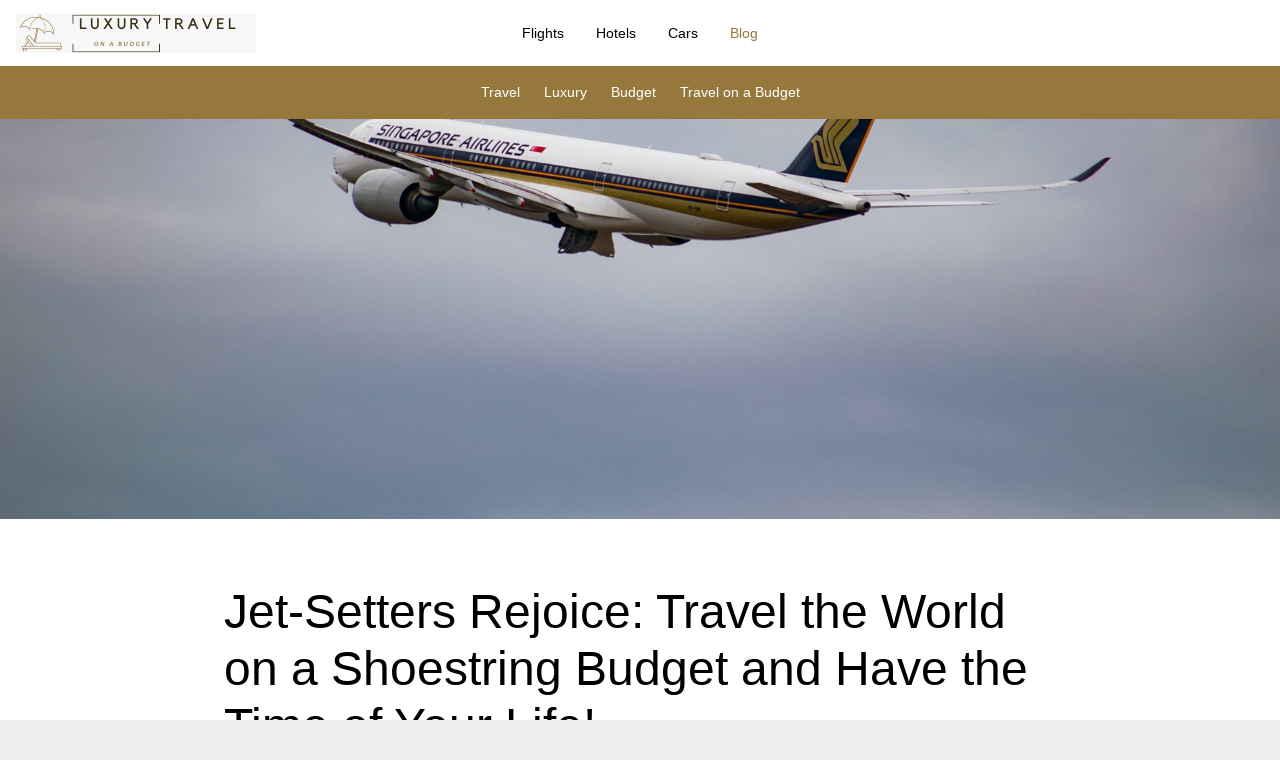

--- FILE ---
content_type: text/html; charset=UTF-8
request_url: https://www.luxurytravelonabudget.co/blog/post/jet-setters-rejoice-travel-world-shoestring-budget-and-have-time-your-life/
body_size: 8703
content:
<!DOCTYPE html>
<html lang="en">
<head>
	<title>Jet-Setters Rejoice: Travel the World on a Shoestring Budget and Have the Time of Your Life! | LuxuryTravelonaBudget</title>
	<meta charset="utf-8" />
	<meta name="viewport" content="width=device-width, initial-scale=1" />
	<meta name="title" content="Jet-Setters Rejoice: Travel the World on a Shoestring Budget and Have the Time of Your Life! | LuxuryTravelonaBudget" />
	<meta name="description" content="" />
	<link rel="canonical" href="https://www.luxurytravelonabudget.co/blog/post/jet-setters-rejoice-travel-world-shoestring-budget-and-have-time-your-life/" />
	<meta property="og:locale" content="en_US" />
	<meta property="og:url" content="https://www.luxurytravelonabudget.co/blog/post/jet-setters-rejoice-travel-world-shoestring-budget-and-have-time-your-life/" />
	<meta property="og:type" content="website" />
	<meta property="og:image" content="https://cdn1.travelsite.io/blog/storage/app/media/www_luxurytravelonabudget_co/cropped-images/Jet-Setters Rejoice-0-0-0-0-1698484569.jpg" />
	<meta property="og:title" content="Jet-Setters Rejoice: Travel the World on a Shoestring Budget and Have the Time of Your Life! | LuxuryTravelonaBudget" />
	<meta property="og:description" content="" />
	<meta property="og:site_name" content="LuxuryTravelonaBudget" />
	<meta property="article:publisher" content="" />
	<meta name="twitter:card" content="summary_large_image" />
	<meta name="twitter:description" content="" />
	<meta name="twitter:title" content="Jet-Setters Rejoice: Travel the World on a Shoestring Budget and Have the Time of Your Life! | LuxuryTravelonaBudget" />
	<meta name="twitter:site" content="" />
	<meta name="twitter:image" content="https://cdn1.travelsite.io/blog/storage/app/media/www_luxurytravelonabudget_co/cropped-images/Jet-Setters Rejoice-0-0-0-0-1698484569.jpg" />
	<!-- favicon generics -->
	<link rel="icon" href="//cdn1.travelsite.io/blog/storage/app/media/www_luxurytravelonabudget_co/website/favicon.ico?version=1736780055" type="image/x-icon" />
	<link rel="icon" href="//cdn1.travelsite.io/blog/storage/app/media/www_luxurytravelonabudget_co/website/favicon16.png?version=1736780055" sizes="16x16" />
	<link rel="icon" href="//cdn1.travelsite.io/blog/storage/app/media/www_luxurytravelonabudget_co/website/favicon32.png?version=1736780055" sizes="32x32" />
	<!-- end favicon generics -->
	<link rel="stylesheet" href="https://maxcdn.bootstrapcdn.com/bootstrap/4.2.1/css/bootstrap.min.css">
	<link rel="stylesheet" href="https://cdn1.travelsite.io/whitelabel/all/css/jquery-ui.min.css?version=1573633670">
	<link rel="stylesheet" href="https://cdn1.travelsite.io/whitelabel/all/css/jquery-ui.structure.min.css?version=1573633670">
	<link rel="stylesheet" href="https://cdn1.travelsite.io/whitelabel/all/css/jquery-ui.theme.min.css?version=1573633671">
	<link rel="stylesheet" href="https://cdn1.travelsite.io/whitelabel/all/css/jquery.daterangepicker.min.css?version=1561909130">
	<link rel="stylesheet" href="https://cdnjs.cloudflare.com/ajax/libs/bootstrap-select/1.13.2/css/bootstrap-select.min.css">
	<link rel="stylesheet" href="https://cdnjs.cloudflare.com/ajax/libs/bootstrap-slider/10.6.1/css/bootstrap-slider.min.css">
	<link rel="stylesheet" href="https://cdn1.travelsite.io/whitelabel/www.luxurytravelonabudget.co/css/main.min.css?version=1769439050">
	<link rel="stylesheet" href="https://cdn1.travelsite.io/whitelabel/www.luxurytravelonabudget.co/css/main.overrides.css?version=1736780055">
	<link rel="stylesheet" href="https://cdn1.travelsite.io/modules/blog/css/blog.min.css?version=1613657428">
	<link rel="stylesheet" href="https://cdn1.travelsite.io/blog/modules/system/assets/css/framework.extras.css?version=1649239748">
	<script type="text/javascript" src="https://cdn1.travelsite.io/whitelabel/all/javascript/languages/en.min.js?version=1752130442"></script>
	<script type="text/javascript" src="/whitelabel/www.luxurytravelonabudget.co/javascript/flights.website.settings.min.js?version=1769472204"></script>
	<script type="text/javascript" src="https://ajax.googleapis.com/ajax/libs/jquery/3.3.1/jquery.min.js"></script>
	<script type="text/javascript" src="https://cdnjs.cloudflare.com/ajax/libs/popper.js/1.14.6/umd/popper.min.js"></script>
	<script type="text/javascript" src="https://cdn1.travelsite.io/whitelabel/all/javascript/cookies.min.js?version=1613657408"></script>
	<script type="text/javascript" src="https://cdnjs.cloudflare.com/ajax/libs/mobile-detect/1.4.4/mobile-detect.min.js"></script>
	<script type="text/javascript" src="https://cdn1.travelsite.io/whitelabel/all/javascript/devices.min.js?version=1575444201"></script>
	<script type="text/javascript" src="https://maxcdn.bootstrapcdn.com/bootstrap/4.2.1/js/bootstrap.min.js"></script>
	<script type="text/javascript" src="https://cdn1.travelsite.io/whitelabel/all/javascript/currencies.min.js?version=1727357035"></script>
	<script type="text/javascript" src="https://cdn1.travelsite.io/whitelabel/all/javascript/rates.min.js?version=1769425240"></script>
	<script type="text/javascript" src="https://cdn1.travelsite.io/whitelabel/all/javascript/main.min.js?version=1749463010"></script>
	<script type="text/javascript" src="https://cdnjs.cloudflare.com/ajax/libs/moment.js/2.25.3/moment.min.js"></script>
	<script type="text/javascript" src="https://cdnjs.cloudflare.com/ajax/libs/bootstrap-growl/1.0.0/jquery.bootstrap-growl.min.js"></script>
	<script type="text/javascript" src="https://cdnjs.cloudflare.com/ajax/libs/bootstrap-select/1.13.2/js/bootstrap-select.min.js"></script>
	<script type="text/javascript" src="https://cdnjs.cloudflare.com/ajax/libs/bootstrap-slider/10.6.1/bootstrap-slider.min.js"></script>
	<script type="text/javascript" src="https://cdn1.travelsite.io/whitelabel/all/javascript/jquery-ui.min.js?version=1575444201"></script>
	<script type="text/javascript" src="https://cdn1.travelsite.io/whitelabel/all/javascript/jquery.daterangepicker.min.js?version=1623680529"></script>
	<script type="text/javascript" src="https://cdn1.travelsite.io/modules/blog/javascript/blog.min.js?version=1706524346"></script>
	<script type="text/javascript" src="https://cdn1.travelsite.io/whitelabel/all/javascript/jquery.leadspendemail.js?version=1582541812"></script>
	<script type="text/javascript" src="https://cdn1.travelsite.io/modules/flights/javascript/auto.en.min.js?version=1706524346"></script>
	<script type="text/javascript" src="https://cdn1.travelsite.io/modules/flights/javascript/cities.en.min.js?version=1706524346"></script>
	<script type="text/javascript" src="https://cdnjs.cloudflare.com/ajax/libs/fuse.js/3.4.5/fuse.min.js"></script>
	<script type="text/javascript" src="https://cdn1.travelsite.io/modules/blog/javascript/blog.flights.min.js?version=1752130442"></script>
	<script type="text/javascript" src="https://cdn1.travelsite.io/blog/modules/system/assets/js/framework.js?version=1649239748"></script>
	<script type="text/javascript" src="https://cdn1.travelsite.io/blog/modules/system/assets/js/framework.extras.js?version=1649239748"></script>
</head><body class="bg-light">
	<div id="overlay" class="hidden"></div>
	<!-- Main Menu -->
	<nav class="navbar navbar-expand-lg mainmenu bg-white fixed-top box-shadow" id="navbar">
		<button class="navbar-toggler p-0 border-0" type="button" data-toggle="offcanvas">
			<span class="navbar-toggler-icon"></span>
		</button>
				<a class="navbar-brand logo" href="https://www.luxurytravelonabudget.co/"><img data-src-1x="//cdn1.travelsite.io/blog/storage/app/media/www_luxurytravelonabudget_co/Copy of Copy of Copy of Copy of Mustard Black Minimalist Etsy Shop Icon.png?version=1736780055" data-src-2x="//cdn1.travelsite.io/blog/storage/app/media/www_luxurytravelonabudget_co/Copy of Copy of Copy of Mustard Black Minimalist Etsy Shop Icon.png?version=1736780055" alt="LuxuryTravelonaBudget Logo" class="hide float-left" /></a>
		<div class="navbar-collapse offcanvas-collapse justify-content-center border-right" id="collapsibleNavbar">
			<ul class="navbar-nav">
																<li class="nav-item px-2">
				<a class="nav-link text-dark flights-item" href="https://www.luxurytravelonabudget.co/">Flights</a>
				</li>
																																												<li class="nav-item px-2">
					<a class="nav-link text-dark hotels-item" href="https://www.luxurytravelonabudget.co/hotels/">Hotels</a>
				</li>
																																												<li class="nav-item px-2">
					<a class="nav-link text-dark car-rentals-item" href="https://www.luxurytravelonabudget.co/car-rentals">Cars</a>
				</li>
																												<li class="nav-item px-2">
				<a class="nav-link text-dark blog-item active text-selected" href="https://www.luxurytravelonabudget.co/blog/">Blog</a>
				</li>
																																			</ul>
		</div>
		<div class="navbar-brand profile">
					</div>
	</nav>
	<!-- /Main Menu -->

	<!-- Main Page Content -->
	<section id="main" style="padding-top: 59px;" class="bg-light">

<div class="jumbotron bg-category-list flights jumbotron-fluid my-0 py-0">
	<div class="container">
		<nav class="navbar navbar-expand-lg submenu px-0">
		   <div class="navbar-collapse justify-content-center">
	        	<ul class="navbar-nav">
	        		        	<li class="nav-item pl-0 pr-4"><a class="nav-link text-white blog-nav" href="https://www.luxurytravelonabudget.co/blog/category/travel">Travel</a></li>
	        		        	<li class="nav-item pl-0 pr-4"><a class="nav-link text-white blog-nav" href="https://www.luxurytravelonabudget.co/blog/category/luxury">Luxury</a></li>
	        		        	<li class="nav-item pl-0 pr-4"><a class="nav-link text-white blog-nav" href="https://www.luxurytravelonabudget.co/blog/category/budget">Budget</a></li>
	        		        	<li class="nav-item pl-0 pr-4"><a class="nav-link text-white blog-nav" href="https://www.luxurytravelonabudget.co/blog/category/budget-travel">Travel on a Budget</a></li>
	        		        	</ul>
	        </div>
	    </nav>
	</div>
</div>


<div class="jumbotron bg-light jumbotron-fluid mb-0 py-4 text-left position-relative cover-image post" style="background-position: bottom;background-image: url(//cdn1.travelsite.io/blog/storage/app/media/www_luxurytravelonabudget_co/cropped-images/Jet-Setters%20Rejoice-0-0-0-0-1698484569.jpg);"></div>

<div class="jumbotron bg-white jumbotron-fluid mb-0 pb-0">
	<div class="container">
		<div class="row">
			<div class="col-lg-2 col-md-1 px-0"></div>
			<div class="col-lg-8 col-md-10 px-0">
				<div class="row">
					<div class="col-lg-12 px-0">
						
												<h1 class="main-blog-title mb-4">Jet-Setters Rejoice: Travel the World on a Shoestring Budget and Have the Time of Your Life!</h1>
												<div class="row">
							<div class="col-md-8 px-0 text-center text-md-left">
																<div style="background-image: url(//cdn1.travelsite.io/blog/storage/app/uploads/www_luxurytravelonabudget_co/public/609/059/9d2/6090599d26904483403720.png);" class="bg-white box-shadow float-md-left mr-3 user-avatar"></div>
																<div class="float-md-left mt-2 post-metas">
								    <p>
								        by <a href="/blog/author/administrator/"><strong>Site Administrator</strong></a>
								         <br />in
                                                                                            <a href="https://www.luxurytravelonabudget.co/blog/category/budget">Budget</a>                                                                                                                                                                    <span class="d-block text-muted">October 28, 2023</span>
								    </p>
								    
								</div>
							</div>
							<div class="col-md-4">
								<div class="row px-0 position-relative">
									<div class="SocialSharingButtons text-center text-uppercase">
    <div class="col-12 px-0 mx-0 text-center text-uppercase">Share This</div>
    <ul class="share-buttons share-buttons-svg">
            <li class="social"><a href="https://www.facebook.com/sharer/sharer.php?u=___url___" title="Share on Facebook" target="_blank"><img src="https://www.luxurytravelonabudget.co/blog/plugins/martin/ssbuttons/assets/imgs/social_flat_rounded_svg/facebook.svg?version=1" alt="Facebook"></a></li>
                <li class="social"><a href="https://twitter.com/share?url=___url___&amp;text=___title___" title="Share on Twitter" target="_blank"><img src="https://www.luxurytravelonabudget.co/blog/plugins/martin/ssbuttons/assets/imgs/social_flat_rounded_svg/twitter.svg?version=1" alt="Twitter"></a></li>
                        <li class="social"><a href="https://pinterest.com/pin/create/button/?url=___url___&amp;description=___title___" title="Pin it" target="_blank"><img src="https://www.luxurytravelonabudget.co/blog/plugins/martin/ssbuttons/assets/imgs/social_flat_rounded_svg/pinterest.svg?version=1" alt="Pinterest"></a></li>
                                    <li class="social"><a href="mailto:?subject=___title___&amp;body=___title___:%20___url___" title="Email" target="_blank"><img src="https://www.luxurytravelonabudget.co/blog/plugins/martin/ssbuttons/assets/imgs/social_flat_rounded_svg/email.svg?version=1" alt="Email"></a></li>
        </ul>
</div>

    <script src="https://www.luxurytravelonabudget.co/blog/plugins/martin/ssbuttons/assets/js/ssbuttons.js"></script>
								</div>
							</div>
						</div>
					</div>
				</div>
			</div>
		</div>
	</div>
</div>
<div id="scrollable-form-anchor-top">&nbsp;</div>
<div class="jumbotron bg-blog-search-form flights jumbotron-fluid mb-0 py-2 scrollable-form px-0">
	<div class="container">
		<form action="#" method="post" novalidate="novalidate">
			<div class="row">
				<div class="col-lg-12 px-0">
					<div class="checkbox">
						<label class="text-dark">
							<input type="checkbox" value="" id="is_oneway">
							<span class="cr"><i class="cr-icon fa fa-check"></i></span>
							One Way
						</label>
						<a href="#" class="py-0 my-0 float-right text-dark dismiss-search-form">×</a>
					</div>
				</div>
				<div class="col-lg-3 col-md-6 bg-white px-0 mb-2">
					<input type="text" class="form-control px-1 py-select autocomplete" name="departure_city" id="departure_city" placeholder="From" autocomplete="off">
				</div>
				<div class="col-lg-3 col-md-6 bg-white px-0 mb-2">
					<input type="text" class="form-control px-1 py-select autocomplete" name="arrival_city" id="arrival_city" placeholder="To" autocomplete="off">
				</div>
				<div class="col-lg-2 col-md-4 bg-white px-0 input-daterange mb-2">
					<input type="text" class="form-control px-1 py-select daterange" name="daterange" id="daterange" value="" placeholder="Departing - Returning" autocomplete="off" readonly="readonly">
					<input type="text" class="form-control px-1 py-select daterange hide" name="singledate" id="singledate" value="" placeholder="Departing" autocomplete="off" readonly="readonly">
				</div>
				<div class="col-lg-2 col-md-4 bg-white px-0 input-passengers mb-2">
					<input type="text" class="form-control px-1 py-select passengers" name="passengers" id="passengers" value="1 Passenger" data-value="1|0" placeholder="Passengers" autocomplete="off" readonly="readonly">
					<div id="passengersContainer" class="mt-1 hide">
						<div class="passengers-top-bar text-center py-3 show-mobile"><span class="text-dark font-weight-bold calendar-main-title">Passengers</span><a class="py-0 my-0 close-passengers">×</a></div>
						<div class="passengers-details">
							<div class="form-group">
								<label class="control-label"><strong>Adults</strong></label>
								<div class="input-group number-spinner adults">
									<button type="button" class="btn btn-increment" data-dir="dwn"><i class="fa fa-minus"></i></button>
									<input type="text" class="form-control text-center border-0 mx-1" value="1" min="1" max="8" disabled="disabled">
									<button type="button" class="btn btn-increment" data-dir="up"><i class="fa fa-plus"></i></button>
								</div>
								<div class="border-bottom border-thin my-3"></div>
								<label class="control-label"><strong>Children</strong></label>
								<div class="input-group number-spinner children">
									<button type="button" class="btn btn-increment" data-dir="dwn"><i class="fa fa-minus"></i></button>
									<input type="text" class="form-control text-center border-0 mx-1" value="0" min="0" max="8" disabled="disabled">
									<button type="button" class="btn btn-increment" data-dir="up"><i class="fa fa-plus"></i></button>
								</div>
							</div>
						</div>
						<a class="btn btn-clear px-0 float-left">Clear</a>
						<button type="button" class="btn btn-search text-white float-right">Done</button>
					</div>
				</div>
				<div class="col-lg-2 col-md-4 px-0 mb-2">
					<button type="button" class="btn btn-search text-white font-weight-bold w-100 h-100 submit" onclick="validateForm();">Search Flights</button>
				</div>
			</div>
					</form>
	</div>
</div>
<div id="scrollable-form-anchor-bottom">&nbsp;</div><div class="jumbotron bg-white jumbotron-fluid mb-0 pt-0">
	<div class="container">
		<div class="row">
			<div class="col-lg-2 col-md-1 px-0"></div>
			<div class="col-lg-8 col-md-10 px-0">
				<div class="row">
					<div class="col-lg-12 px-0">
						<hr />
					</div>
				</div>
				<div class="row">
					<div class="col-12 px-0 main-blog-content">
				    	<p dir="ltr" style="text-align: justify;">Hey there, globe-trotting adventurers and budget-conscious explorers! Are you ready to unravel the secrets of traveling the world without breaking the bank? Well, hold onto your passports because we're about to spill the beans on the art of the <strong>best budget travel</strong>! Get ready for a thrilling journey filled with savings, discoveries, and unforgettable memories.<img src="//cdn1.travelsite.io/blog/storage/app/media/www_luxurytravelonabudget_co/uploaded-files/travel%203.jpg" style="width: 100%;" class="fr-fic fr-fil fr-dii" data-result="success"></p>

<p dir="ltr" style="text-align: justify;">1. Embrace the Art of Budgeting</p>

<p dir="ltr" style="text-align: justify;">💰 Best Budget Travel Tip #1: Plan and stick to a budget!</p>

<p dir="ltr" style="text-align: justify;">First things first, set a travel budget and stick to it like a pro. Track your expenses, prioritize your spending, and make every dollar count. By knowing where your money is going, you can allocate more to the experiences that matter most.</p>

<p dir="ltr" style="text-align: justify;">2. Master the Art of Finding Cheap Flights</p>

<p dir="ltr" style="text-align: justify;">✈️ Best Budget Travel Tip #2: Score flight deals like a champ!</p>

<p dir="ltr" style="text-align: justify;">Don't pay a fortune for airfare! Utilize flight comparison platforms, subscribe to fare notifications, and remain open to adjusting your travel schedule. Remember, the more you save on flights, the more you have to splurge on local cuisine and unforgettable experiences.</p>

<p dir="ltr" style="text-align: justify;">3. Opt for Affordable Accommodations</p>

<p dir="ltr" style="text-align: justify;">🏨 Best Budget Travel Tip #3: Stay smart and save big!&nbsp;<img src="//cdn1.travelsite.io/blog/storage/app/media/www_luxurytravelonabudget_co/uploaded-files/travel1.jpg" style="width: 100%;" class="fr-fic fr-fir fr-dii" data-result="success"></p>

<p dir="ltr" style="text-align: justify;">Ditch the fancy hotels and embrace budget-friendly accommodations. Consider hostels, guesthouses, or vacation rentals. You'll not only save money but also immerse yourself in local culture and meet fellow travelers.</p>

<p dir="ltr" style="text-align: justify;">4. Explore Offbeat Destinations</p>

<p dir="ltr" style="text-align: justify;">🌏 Best Budget Travel Tip #4: Go off the beaten path!</p>

<p dir="ltr" style="text-align: justify;">While big cities are fantastic, offbeat destinations often offer more affordable adventures. Explore charming villages, hidden gems, and places less traveled. You'll discover authentic experiences without the tourist crowds.</p>

<p dir="ltr" style="text-align: justify;">5. Savor Local Cuisine</p>

<p dir="ltr" style="text-align: justify;">🍜 Best Budget Travel Tip #5: Eat like a local!<img src="//cdn1.travelsite.io/blog/storage/app/media/www_luxurytravelonabudget_co/uploaded-files/travel2.jpg" style="width: 100%;" class="fr-fic fr-fil fr-dii" data-result="success"></p>

<p dir="ltr" style="text-align: justify;">Skip the pricey tourist traps and indulge in local street food, markets, and family-owned restaurants. Not only is it more affordable, but it's also the best way to savor authentic flavors.</p>

<p dir="ltr" style="text-align: justify;">6. Travel Light and Smart</p>

<p dir="ltr" style="text-align: justify;">🎒 Best Budget Travel Tip #6: Pack wisely and save!</p>

<p dir="ltr" style="text-align: justify;">Pack only the essentials and avoid overpacking. This not only saves you baggage fees but also makes it easier to navigate public transportation. Plus, you'll have room for souvenirs!</p>

<p dir="ltr" style="text-align: justify;">7. Seek Free and Low-Cost Activities</p>

<p dir="ltr" style="text-align: justify;">🌆 Best Budget Travel Tip #7: Discover free attractions and activities!</p>

<p dir="ltr" style="text-align: justify;">Many cities offer free museums, parks, and cultural events. Make the most of these chances to fully experience the local culture at no cost.</p>

<p dir="ltr" style="text-align: justify;">8. Use Public Transportation</p>

<p dir="ltr" style="text-align: justify;">🚇 Best Budget Travel Tip #8: Ride the local buses and trains!</p>

<p dir="ltr" style="text-align: justify;">Public transportation is often more budget-friendly than taxis or car rentals. It's also a great way to see a city from a local's perspective.</p>

<p dir="ltr" style="text-align: justify;">9. Travel with a Group</p>

<p dir="ltr" style="text-align: justify;">👫 Best Budget Travel Tip #9: Share expenses with friends!</p>

<p dir="ltr" style="text-align: justify;">Traveling alongside friends or family can lead to substantial cost savings. You can split accommodation, transportation, and even meals, making it a win-win for everyone.</p>

<p dir="ltr" style="text-align: justify;">10. Be Open to Volunteer or Work Exchange</p>

<p dir="ltr" style="text-align: justify;">🌍 Best Budget Travel Tip #10: Give back and save!</p>

<p dir="ltr" style="text-align: justify;">Consider volunteering or participating in work exchange programs during your travels. You'll get to know locals, learn new skills, and save on accommodation and meals.</p>

<p dir="ltr" style="text-align: justify;">There you have it, wanderlusters! Exploring the globe with limited funds is not just achievable; it's also exceptionally fulfilling.</p>

<p dir="ltr" style="text-align: justify;">By following these best budget travel tips, you'll unlock a world of adventure without breaking the bank. So, grab your backpack, your sense of adventure, and get ready to explore the globe without emptying your wallet. Your budget-friendly adventure awaits!</p>			    	
					</div>
				</div>
			</div>
			<div class="col-lg-2 col-md-1 px-0"></div>
		</div>
	</div>
</div>
<div class="jumbotron bg-lighter jumbotron-fluid my-0 py-0">
	<div class="container">
				
										    		    		    		    <div class="row">
	<div class="col-lg-12 px-0 mt-4">
        <h5 class="related-posts">Related Posts</h5>
		<div class="row blog-posts"> 
																					<div class="blog-container col-lg-4 col-md-6 px-0 my-2">
				<div class="mx-2">
					<div class="blog"><a href="https://www.luxurytravelonabudget.co/blog/post/plan-smart-travel-safe-startmail-travel-tool-you-didnt-know-you-needed"><img src="//cdn1.travelsite.io/blog/storage/app/media/www_luxurytravelonabudget_co/cropped-images/Startmail4-0-0-0-0-1753763197.jpg" style="width: 100%;"></a></div>					<h3 class="blog-title mt-2"><a href="https://www.luxurytravelonabudget.co/blog/post/plan-smart-travel-safe-startmail-travel-tool-you-didnt-know-you-needed">Plan Smart, Travel Safe: StartMail Is the Travel Tool You Didn’t Know You Needed</a></h3>
					<p class="excerpt">Where every moment of travel is digitally coordinated,
from flights to hotel check-ins and booking luxe experiences,
one critical detail often goes overlooked: digital security. 
If you're a luxury traveler on a budget, you likely do your own research, book deals directly, and avoid third-party travel agents to save costs. 
But what’s protecting your inbox from phishing scams, data breaches, or snooping eyes abroad?

    
Enter StartMail—a private and secure email service that smart travelers everywhere are quietly adding to their arsenal. While it may not be as flashy as a first-class lounge ...</p>
					<span class="blog-post-author text-muted">July 29, 2025 - Site Administrator</span>
				</div>
			</div>
																		<div class="blog-container col-lg-4 col-md-6 px-0 my-2">
				<div class="mx-2">
					<div class="blog"><a href="https://www.luxurytravelonabudget.co/blog/post/luxury-travel-doesnt-mean-compromising-security-heres-why-i-use-startmail"><img src="//cdn1.travelsite.io/blog/storage/app/media/www_luxurytravelonabudget_co/cropped-images/Startmail3-0-0-0-0-1753762003.jpg" style="width: 100%;"></a></div>					<h3 class="blog-title mt-2"><a href="https://www.luxurytravelonabudget.co/blog/post/luxury-travel-doesnt-mean-compromising-security-heres-why-i-use-startmail">Luxury Travel Doesn’t Mean Compromising Security: Here’s Why I Use StartMail</a></h3>
					<p class="excerpt">When we think of luxury travel, 
our minds go straight to overwater bungalows in Bora Bora, 
first-class flights to Paris, or private tours through the vineyards of Tuscany. 
But while these experiences define extravagance, they often come with one hidden compromise: digital security.
As someone who travels luxuriously on a budget, I’ve discovered that true luxury also means protecting your data, your identity, and your peace of mind while on the move. 
That’s why I’ve made StartMail my go-to private email service for travel—and honestly, I haven’t looked back.

    
In this post, I’ll share m...</p>
					<span class="blog-post-author text-muted">July 29, 2025 - Site Administrator</span>
				</div>
			</div>
																		<div class="blog-container col-lg-4 col-md-6 px-0 my-2">
				<div class="mx-2">
					<div class="blog"><a href="https://www.luxurytravelonabudget.co/blog/post/how-make-money-while-traveling-through-transcription-services-house-sitting-travel-writing-teaching-skill-and-virtual-assistance"><img src="//cdn1.travelsite.io/blog/storage/app/media/www_luxurytravelonabudget_co/cropped-images/eugenia-ai-FobZrAUs6vI-unsplash-0-0-0-0-1743946224.jpg" style="width: 100%;"></a></div>					<h3 class="blog-title mt-2"><a href="https://www.luxurytravelonabudget.co/blog/post/how-make-money-while-traveling-through-transcription-services-house-sitting-travel-writing-teaching-skill-and-virtual-assistance">How to Earn Money While Traveling with Transcription Services, House Sitting, Travel Writing, Teaching Skills, and Virtual Assistance</a></h3>
					<p class="excerpt">Traveling the world is a dream for many, but funding that dream can often seem like a challenge. 
However, in today’s digital age, the opportunities to make money while traveling are endless. 
From transcription services to becoming a virtual assistant, there are multiple ways to earn income remotely, all while enjoying new destinations. 
Here’s how you can turn your travels into a sustainable income stream with transcription services, house sitting, travel writing, teaching a skill, and virtual assistance.
Transcription Services: Listen, Type, and Earn
Transcription services involve listening...</p>
					<span class="blog-post-author text-muted">April  6, 2025 - Site Administrator</span>
				</div>
			</div>
																		<div class="blog-container col-lg-4 col-md-6 px-0 my-2">
				<div class="mx-2">
					<div class="blog"><a href="https://www.luxurytravelonabudget.co/blog/post/how-make-money-through-affiliate-marketing-remote-customer-service-and-social-media-management-while-traveling"><img src="//cdn1.travelsite.io/blog/storage/app/media/www_luxurytravelonabudget_co/cropped-images/marvin-meyer-SYTO3xs06fU-unsplash-0-0-0-0-1743945642.jpg" style="width: 100%;"></a></div>					<h3 class="blog-title mt-2"><a href="https://www.luxurytravelonabudget.co/blog/post/how-make-money-through-affiliate-marketing-remote-customer-service-and-social-media-management-while-traveling">Generating Income via Affiliate Marketing, Remote Customer Service, and Social Media Management While on the Move</a></h3>
					<p class="excerpt">Traveling the world on a budget might seem like a distant dream, 
but with the rise of digital opportunities, 
it’s now easier than ever to fund your adventures. 
Thanks to the flexibility of modern work, you can make money while on the go—no office required. 
Whether you’re exploring bustling cities, relaxing on a remote beach, or hiking through the mountains, affiliate marketing, remote customer service, and social media management are three excellent ways to generate income while traveling. 
Here's how you can turn your wanderlust into a profitable venture.
Affiliate Marketing: Earn Money b...</p>
					<span class="blog-post-author text-muted">April  6, 2025 - Site Administrator</span>
				</div>
			</div>
																		<div class="blog-container col-lg-4 col-md-6 px-0 my-2">
				<div class="mx-2">
					<div class="blog"><a href="https://www.luxurytravelonabudget.co/blog/post/budget-friendly-biking-oregon-tips-saving-money"><img src="//cdn1.travelsite.io/blog/storage/app/media/www_luxurytravelonabudget_co/cropped-images/ben-guernsey-hA1Luv0-Vvw-unsplash-0-0-0-0-1743681357.jpg" style="width: 100%;"></a></div>					<h3 class="blog-title mt-2"><a href="https://www.luxurytravelonabudget.co/blog/post/budget-friendly-biking-oregon-tips-saving-money">Budget-Friendly Biking in Oregon: Tips for Saving Money</a></h3>
					<p class="excerpt">Oregon's diverse landscapes, from the 
rugged coastline to the high desert, 
make it a cyclist's paradise. 
But exploring the Beaver State on two wheels doesn't have to break the bank. 
With a little planning and these budget-friendly tips, you can experience the thrill of Oregon cycling without emptying your wallet.
Gear Up Without Breaking Down:
Before hitting the trails, ensure your bike is in top condition. Consider pre-owned options from local bike shops or online marketplaces like Craigslist or Facebook Marketplace to save significantly on initial costs. Investing in quality, durable gea...</p>
					<span class="blog-post-author text-muted">April  3, 2025 - Site Administrator</span>
				</div>
			</div>
																		<div class="blog-container col-lg-4 col-md-6 px-0 my-2">
				<div class="mx-2">
					<div class="blog"><a href="https://www.luxurytravelonabudget.co/blog/post/affordable-coastal-bliss-unveiling-top-budget-friendly-beach-hotels-portland"><img src="//cdn1.travelsite.io/blog/storage/app/media/www_luxurytravelonabudget_co/cropped-images/Beach-0-0-0-0-1704205701.jpg" style="width: 100%;"></a></div>					<h3 class="blog-title mt-2"><a href="https://www.luxurytravelonabudget.co/blog/post/affordable-coastal-bliss-unveiling-top-budget-friendly-beach-hotels-portland">Affordable Coastal Bliss: Unveiling the Top Budget-Friendly Beach Hotels in Portland</a></h3>
					<p class="excerpt">Portland, Oregon, isn't just a city of bridges and coffee; it's also a gateway to the stunning Pacific coastline. For budget-conscious travelers seeking a coastal escape, Portland's beach hotels offer a perfect blend of affordability and seaside serenity. Join us on a journey to discover the top budget-friendly beach hotels that allow you to experience the best of both worlds—city adventures and coastal bliss.
1. Seashore Inn on the Beach: Your Oceanfront Haven
Nestled on the shores of the Pacific in Seaside, Seashore Inn on the Beach is a budget-friendly gem that promises oceanfront views wit...</p>
					<span class="blog-post-author text-muted">January  1, 2024 - Site Administrator</span>
				</div>
			</div>
					</div>
    </div>
</div>
				
				
									</div>
</div>


		<!-- Modals -->
		<div class="modal fade" id="alertModal" tabindex="-1" role="dialog" aria-hidden="true">
			<div class="modal-dialog" role="document">
				<div class="modal-content">
					<div class="modal-body validation">
						<button type="button" class="close" data-dismiss="modal" aria-label="Close">
							<span aria-hidden="true">&times;</span>
						</button>
						<div class="modal-title text-center">Please fix these errors</div>
						<div class="modal-list py-2"></div>
						<div class="text-center py-2">
							<button type="button" class="btn btn-search text-white font-weight-bold px-5" data-dismiss="modal">OK</button>
						</div>
					</div>
				</div>
			</div>
		</div>
	</section>
	<!-- /Main Page Content -->
	<footer class="bg-white footer" id="footer">
				<div class="container bg-white py-5">
									<div class="row">
				<div class="col-6 pl-0 col-sm-4">
					<div class="text-uppercase font-weight-bold small text-dark border-bottom border-thin pb-2">Navigation</div>
					<ul class="list-unstyled mt-2">
																		<li class="mb-4"><a class="small text-dark" href="https://www.luxurytravelonabudget.co/about/">About Us</a></li>
																								<li class="mb-4"><a class="small text-dark" href="https://www.luxurytravelonabudget.co/blog/">Blog</a></li>
												<li class="mb-4"><a class="small text-dark" href="https://www.luxurytravelonabudget.co/sitemap.xml">Sitemap</a></li>
																		<li class="mb-4"><a class="small text-dark" href="https://www.luxurytravelonabudget.co/privacy-policy/" target="_blank">Privacy Policy</a></li>
																		<li class="mb-4"><a class="small text-dark" href="https://www.luxurytravelonabudget.co/do-not-sell/" target="_blank">Do Not Sell My Personal Information</a></li>
																		<li class="mb-4 notice-disclaimer"><a class="small text-dark" href="https://www.luxurytravelonabudget.co/disclosures/" target="_blank">Disclosures</a></li>
																	</ul>
				</div>
												<div class="col-6 px-0 pr-md-3 col-sm-4">
					<div class="text-uppercase font-weight-bold small text-dark border-bottom border-thin pb-2">Travel Search</div>
					<ul class="list-unstyled mt-2">
																		<li class="mb-4"><a class="small text-dark" href="https://www.luxurytravelonabudget.co/">Flights</a></li>
																																																												<li class="mb-4"><a class="small text-dark" href="https://www.luxurytravelonabudget.co/hotels/">Hotels</a></li>
																																																												<li class="mb-4"><a class="small text-dark" href="https://www.luxurytravelonabudget.co/car-rentals/">Cars</a></li>
																																																																													</ul>
				</div>
																<div class="col-6 px-0 col-sm-4">
					<div class="text-uppercase font-weight-bold small text-dark border-bottom border-thin pb-2">
																									Profile																							</div>
					<ul class="list-unstyled mt-2">
																																										<li class="mb-4 hide"><span class="small font-weight-bold text-dark">Currency</span>&nbsp;<select name="update_currency" id="update_currency" class="small"></select></li>
																	</ul>
				</div>
							</div>
			<div class="row px-0 position-relative border-top border-thin">
				<div class="col-12 col-sm-6 px-0 social-parent">
					<ul class="list-unstyled list-inline mb-0 pt-2 w-100 text-center text-sm-left">
																																			</ul>
				</div>
				<div class="col-12 col-sm-6 px-0 powered-parent">
														</div>
			</div>
		</div>
		<div class="jumbotron bg-lightest jumbotron-fluid mb-0 py-5 px-1 text-center">
			<div class="container">
				<p class="small text-muted p-0 m-0">Copyright &copy; 2026 LuxuryTravelonaBudget. All Rights Reserved.</p>
												<p class="small text-muted p-0 m-0">Powered by <a class="text-muted" href="https://www.travelsite.io/" target="_blank">TravelSite.io</a> from <a class="text-muted" href="https://www.graphicbomb.com/" target="_blank">GraphicBomb</a>.</p>
											</div>
		</div>
	</footer>
</body>
</html>

--- FILE ---
content_type: text/html; charset=UTF-8
request_url: https://www.luxurytravelonabudget.co/ajax/user-list-currency/?_=1769472206442
body_size: 1088
content:
{"error":false,"available_currencies":{"USD":"$","EUR":"\u20ac","CAD":"C$","GBP":"\u00a3","AED":"AED","AFN":"AFN","ALL":"Lek","AMD":"\u0564\u0580.","ANG":"NAf.","AOA":"Kz","ARS":"$","AUD":"$","AWG":"Afl.","AZN":"\u20bc","BAM":"\u041a\u041c","BBD":"$","BDT":"BDT","BGN":"\u043b\u0432.","BHD":"\u062f.\u0628.\u200f","BIF":"FBu","BMD":"$","BND":"$","BOB":"Bs","BRL":"R$","BSD":"$","BTN":"Nu.","BWP":"P","BYN":"Br","BZD":"BZ$","CDF":"FC","CHF":"CHF","CLP":"$","CNY":"\u00a5","COP":"$","CRC":"\u20a1","CUC":"CUC","CUP":"$MN","CVE":"$","CZK":"K\u010d","DJF":"Fdj","DKK":"kr.","DOP":"RD$","DZD":"\u062f.\u062c.\u200f","EGP":"\u062c.\u0645.\u200f","ERN":"Nfk","ETB":"Br","FJD":"$","GEL":"\u20be","GHS":"GH\u00a2","GIP":"\u00a3","GMD":"D","GNF":"FG","GTQ":"Q","GYD":"$","HKD":"HK$","HNL":"L.","HRK":"kn","HTG":"G","HUF":"Ft","IDR":"Rp","ILS":"\u20aa","INR":"\u20b9","IQD":"\u062f.\u0639.\u200f","IRR":"\u0631\u064a\u0627\u0644","ISK":"kr.","JMD":"J$","JOD":"\u062f.\u0627.\u200f","JPY":"\u00a5","KES":"S","KGS":"\u0441\u043e\u043c","KHR":"KHR","KMF":"CF","KPW":"\u20a9","KRW":"\u20a9","KWD":"\u062f.\u0643.\u200f","KYD":"$","KZT":"\u0422","LAK":"\u20ad","LBP":"\u0644.\u0644.\u200f","LKR":"Rp","LRD":"$","LSL":"M","LYD":"\u062f.\u0644.\u200f","MAD":"\u062f.\u0645.\u200f","MDL":"lei","MGA":"Ar","MKD":"\u0434\u0435\u043d.","MMK":"K","MNT":"\u20ae","MOP":"MOP$","MRO":"UM","MUR":"Rs","MVR":"MVR","MWK":"MK","MXN":"$","MYR":"RM","MZN":"MT","NAD":"$","NGN":"\u20a6","NIO":"C$","NOK":"kr","NPR":"\u0930\u0941","NZD":"$","OMR":"\u0631.\u0639.\u200f","PAB":"B\/.","PEN":"S\/.","PGK":"K","PHP":"P","PKR":"Rs","PLN":"z\u0142","PYG":"Gs","QAR":"\u0631.\u0642.\u200f","RON":"lei","RSD":"\u0414\u0438\u043d.","RUB":"\u20bd","RWF":"RWF","SAR":"SAR","SBD":"$","SCR":"Rs","SDG":"\u062c.\u0633.\u200f","SEK":"SEK","SGD":"$","SHP":"\u00a3","SLL":"Le","SOS":"S","SRD":"$","STD":"Db","SYP":"\u0644.\u0633.\u200f","SZL":"E","THB":"\u0e3f","TJS":"TJS","TMT":"m","TND":"\u062f.\u062a.\u200f","TOP":"T$","TRY":"TL","TTD":"TT$","TWD":"NT$","TZS":"TSh","UAH":"\u0433\u0440\u043d.","UGX":"USh","UYU":"$U","UZS":"\u0441\u045e\u043c","VND":"\u20ab","VUV":"VT","WST":"WS$","XAF":"F","XCD":"$","XOF":"F","XPF":"F","YER":"\u0631.\u064a.\u200f","ZAR":"R","ZMW":"ZK"},"selected_currency":"USD"}

--- FILE ---
content_type: text/html; charset=UTF-8
request_url: https://www.luxurytravelonabudget.co/ajax/set-cookies/?_=1769472206481
body_size: 541
content:
{"error":false,"country":{"long":51287160,"code":"US","region":"OH","latitude":39.9625,"longitude":-83.0061,"timezone_offset":300}}

--- FILE ---
content_type: text/html; charset=UTF-8
request_url: https://www.luxurytravelonabudget.co/ajax/get-closest-airport/?_=1769472206586
body_size: -11
content:
{"homeairport":"Port Columbus (CMH)","homeairport_code":"CMH"}

--- FILE ---
content_type: text/css;charset=UTF-8
request_url: https://cdn1.travelsite.io/whitelabel/www.luxurytravelonabudget.co/css/main.min.css?version=1769439050
body_size: 17109
content:
@import url(https://maxcdn.bootstrapcdn.com/font-awesome/4.7.0/css/font-awesome.min.css);html{position:relative;min-height:100%}body{color:#000;font-size:.875rem}body.no-overflow{overflow:hidden}a,a:active,a:hover,a:visited{color:#4574dc}.small,small{font-size:85.71428571428571%}.hide{display:none}.cursor-pointer{cursor:pointer}.vertical-align{display:flex;justify-content:center;align-items:center;height:100%}.bg-white{background-color:#fff!important}.bg-darker{background-color:#ccc!important}.bg-light{background-color:#efefef!important}.bg-lighter{background-color:#f8f8f8!important}.bg-lightest{background-color:#fafafa!important}.bg-calendar{background-color:#ffc!important}.bg-search.flights{background-image:linear-gradient(rgba(0,0,0,.5),rgba(0,0,0,.5)),url(../images/Flights.jpg);background-repeat:no-repeat;-webkit-background-size:cover;-moz-background-size:cover;-o-background-size:cover;background-size:cover;background-position:center center}.bg-search.hotels{background-image:linear-gradient(rgba(0,0,0,.5),rgba(0,0,0,.5)),url(../images/Hotels.jpg);background-repeat:no-repeat;-webkit-background-size:cover;-moz-background-size:cover;-o-background-size:cover;background-size:cover;background-position:center center}.bg-search.packages{background-image:linear-gradient(rgba(0,0,0,.5),rgba(0,0,0,.5)),url(../images/Packages.jpg);background-repeat:no-repeat;-webkit-background-size:cover;-moz-background-size:cover;-o-background-size:cover;background-size:cover;background-position:center center}.bg-search.rv-rentals{background-image:linear-gradient(rgba(0,0,0,.5),rgba(0,0,0,.5)),url(../images/RVRentals.jpg);background-repeat:no-repeat;-webkit-background-size:cover;-moz-background-size:cover;-o-background-size:cover;background-size:cover;background-position:center center}.bg-search.cruises{background-image:linear-gradient(rgba(0,0,0,.5),rgba(0,0,0,.5)),url(../images/Cruises.jpg);background-repeat:no-repeat;-webkit-background-size:cover;-moz-background-size:cover;-o-background-size:cover;background-size:cover;background-position:center center}.bg-search.cars{background-image:linear-gradient(rgba(0,0,0,.5),rgba(0,0,0,.5)),url(../images/Cars.jpg);background-repeat:no-repeat;-webkit-background-size:cover;-moz-background-size:cover;-o-background-size:cover;background-size:cover;background-position:center center}.bg-search-results{background-color:#036!important}.bg-search-form{background-color:#369}.bg-light-blue{background-color:#f5f8ff}.bg-translucid{background-color:rgba(0,0,0,.3)!important}.bg-translucid::-webkit-input-placeholder{color:#fafafa}.bg-translucid::-moz-placeholder{color:#fafafa}.bg-translucid:-ms-input-placeholder{color:#fafafa!important}.bg-translucid::-ms-input-placeholder{color:#fafafa}.bg-translucid::placeholder{color:#fafafa}h1{font-size:1.5rem}h2{font-size:1.125rem}h3{font-size:.875rem}h4{font-size:.75rem}h1.main-form-title{font-size:3rem;font-weight:400}h1.directory-title{font-size:1.5rem;line-height:3.5rem}h1.profile-main-title{font-size:1.5rem}h1.profile-title{font-size:.875rem}h2.main-form-subtitle{font-size:1.5rem;font-weight:400}h2.profile-subtitle{font-size:1.875rem}h2.second-title{font-size:1.5rem}h2.second-title.fare-compare-top-left,h2.second-title.fare-compare-top-right{font-size:1.5rem}h2.second-title.fare-compare-top-left .number,h2.second-title.fare-compare-top-right .number{font-size:2.25rem}h2.cruise{font-size:3rem}h2.car-title{font-size:3rem}h2.filters-title{font-size:1.125rem}h2.filters-sub-title{font-size:.875rem}h2.loading-title{font-size:1.125rem}h2.main-title{font-size:1.125rem}h2.more-fares{font-size:1.125rem}h3.no-results-title{font-size:.875rem}h3.all-fares-title{font-size:1.125rem}h3.hotel-title{font-size:1.25rem}h3.car-title{font-size:1.5rem}p.car-subtitle{font-size:1.125rem}p.car-subtitle span{font-size:2.5rem}.tips-section h2{font-size:3rem;font-weight:400}.tips-section p{font-size:1.125rem}.btn.bigger,.tips-section .btn{font-size:1.125rem}.blog-section h3{font-size:1.875rem}.blog-section p{font-size:.875rem}.cities-list h3{font-size:.875rem;font-weight:400}.about-section h3{font-size:1.5rem}.fare-compare .btn{font-size:1.125rem}.subscribe-section .first-title{font-size:1.125rem;font-weight:400}.subscribe-section .second-title{font-size:1.875rem;font-weight:500}.subscribe-section .third-title{font-size:.875rem;font-weight:400}.subscribe-section .btn{font-size:1.125rem}#cruise-lines h3{font-size:1.875rem}.nlg-section h3{font-size:1.5rem}.city-guide-section h3{font-size:1.5rem}.weather-section h3{font-size:1.5rem}p.second-title{font-size:1.5rem;font-weight:500;margin-bottom:.5rem;line-height:1.2}p.third-title{font-size:1.125rem;font-weight:500;margin-bottom:.5rem;line-height:1.2}.calendar-main-title{font-size:1.125rem}.calendar-title{font-size:1.125rem;line-height:1.5rem}.calendar-subtitle{font-size:.875rem}.text-body,.text-dark{color:#000!important}.text-gray{color:#666!important}.text-calendar{color:#4574dc!important}.text-muted{color:#ccc!important}.text-selected,.text-selected:hover{color:#ff6634!important}.navbar-brand.profile .alerts-link span,.navbar-brand.profile .profile-link span,.navbar-brand.profile .signout-link{font-size:.875rem}.navbar-nav .nav-link{font-size:.875rem;font-weight:500}.nav-link.active{font-weight:500}.grid-container .nav-link.active{background-color:#fff!important}.fare-compare-tabs .nav-link.active{background-color:#036!important;color:#fff!important}.font-weight-bold{font-weight:500!important}.btn{font-size:.875rem}.btn.btn-search{background-color:#ff6634!important;border-radius:2px}.btn.btn-search.submit{font-size:1.125rem;border-top-right-radius:2px;border-bottom-right-radius:2px;border-top-left-radius:0;border-bottom-left-radius:0}.btn.btn-search#submit{border-top-right-radius:2px;border-bottom-right-radius:2px;border-top-left-radius:0;border-bottom-left-radius:0}.btn.btn-search.continue-btn{font-size:1.125rem;border-radius:2px}.btn.btn-search:active,.btn.btn-search:hover{background-color:#e45e32!important}.btn.btn-search.expandable,.btn.btn-search.redirect{font-size:.875rem!important;border-radius:2px}.btn.btn-search.signup{border-radius:inherit}.btn.btn-primary{background-color:#4574dc!important;border-radius:2px}.btn.btn-primary:active,.btn.btn-primary:hover{background-color:#3364cf!important}.btn.btn-secondary{border-color:#efefef;background-color:#efefef;color:#4574dc!important;border-radius:2px}.btn.btn-secondary:active,.btn.btn-secondary:hover{border-color:#e8e8e8!important;background-color:#e8e8e8!important;color:#4574dc!important}.btn-remove{background-color:#fff!important;color:#4574dc!important}.btn-remove:active,.btn-remove:hover{background-color:#fff!important;color:#3364cf!important}.btn-increment{border-radius:50%!important;border:1px solid #4574dc;color:#4574dc!important;background-color:#fff!important}.btn-increment:active,.btn-increment:hover{color:#3364cf!important;background-color:#fff!important}.btn.btn-more{background-color:#fff!important;color:#4574dc!important;border-radius:2px}.btn.btn-more:active,.btn.btn-more:hover{background-color:#fff!important;color:#3364cf!important}.btn-select{background-color:#fff!important}.weekend .btn-select{background-color:#fafafa!important}.cars .btn-select{padding:0 .75rem 0 0;height:100%;line-height:4.625rem}.compare.cars .btn-select{line-height:3rem;margin-top:1px;height:calc(100% - 2px)}.cars .btn-select .filter-option-inner-inner{text-align:right;margin-right:.25rem}.btn-clear{color:#4574dc!important;font-weight:700}.btn-clear:active,.btn-clear:hover{color:#3364cf!important}.month-calendar-heading .btn-clear{background-color:#efefef;line-height:2.5rem;padding:0 .5rem;border:none}.btn.btn-agent-normal{background-color:#fff!important;color:#4574dc!important;font-size:.875rem!important}.btn.btn-agent-normal:active,.btn.btn-agent-normal:hover{background-color:#fff!important;color:#3364cf!important}.btn.btn-agent-recommended{background-color:#fff!important;color:#ff6634!important;border:1px solid #ff6634!important;font-size:.875rem!important;border-radius:2px}.btn.btn-agent-recommended:active,.btn.btn-agent-recommended:hover{background-color:#fff!important;color:#e45e32!important;border:1px solid #e45e32!important}.btn.btn-smartfares{background-color:#f78420!important;background-image:url(../images/phone.png);background-repeat:no-repeat;background-position:.25rem center;background-size:24px 24px;padding-left:2.5rem!important;border-radius:2px}.btn.btn-smartfares:active,.btn.btn-smartfares:hover{background-color:#f78420!important}.btn-reset{background-color:transparent!important;color:#4574dc!important}.btn-reset-normal:active,.btn-reset-normal:hover{background-color:transparent!important;color:#3364cf!important}.box-shadow{-webkit-box-shadow:0 0 6px 0 rgba(0,0,0,.05);-moz-box-shadow:0 0 6px 0 rgba(0,0,0,.05);box-shadow:0 0 6px 0 rgba(0,0,0,.05)}.box-shadow2{-webkit-box-shadow:0 4px 16px 0 rgba(0,0,0,.2);-moz-box-shadow:0 4px 16px 0 rgba(0,0,0,.2);box-shadow:0 4px 16px 0 rgba(0,0,0,.2)}.box-shadow3{-webkit-box-shadow:0 0 12px 0 rgba(0,0,0,.05);-moz-box-shadow:0 0 12px 0 rgba(0,0,0,.05);box-shadow:0 0 12px 0 rgba(0,0,0,.05)}.border{border:2px solid #f1f1f1!important}.border-top{border-top:2px solid #f1f1f1!important}.border-right{border-right:2px solid #f1f1f1!important}.border-bottom{border-bottom:2px solid #f1f1f1!important}.border-left{border-left:2px solid #f1f1f1!important}.w-33{width:33.33%!important}.w-33:nth-child(2){line-height:2.5rem;margin-bottom:0}.border-thin,.btn.border{border-width:1px!important}.modal-open{overflow:auto!important;padding-right:0!important}.modal-open .modal{padding-right:0!important}.modal-open .navbar{padding-right:1rem!important}.modal-open .navbar.submenu{padding-right:0!important}.modal-content{border-radius:0;-webkit-box-shadow:0 20px 20px 0 rgba(0,0,0,.4);-moz-box-shadow:0 20px 20px 0 rgba(0,0,0,.4);box-shadow:0 20px 20px 0 rgba(0,0,0,.4)}.modal-content .close,.modal-content .close:hover{color:#4574dc;opacity:1}.modal-title{font-size:1.5rem;font-weight:500}.modal-subtitle{font-size:1.125rem}.modal-body .modal-list ul{padding:0;margin:0}.modal-body .modal-list ul li:before{content:'\b7\a0';position:absolute;right:100%}.modal-body .modal-list ul li{list-style:none;position:relative;margin-left:.5rem;font-size:1.125rem}.modal-dialog button.close{user-select:none;outline:0}.modal-dialog.overlay{max-width:50rem}.modal-dialog.overlay .modal-content{border-radius:.5rem;background-color:#fafafa}.modal-dialog.overlay .modal-body{padding:1rem 1rem 2rem 1rem}.modal-dialog.overlay .modal-title{color:#072e55;font-size:2rem}.modal-dialog.overlay .modal-body button.close{color:#033655}.modal-dialog.overlay .modal-body .summary-info{color:#072e55;font-size:1.25rem;font-weight:500;line-height:150%}.modal-dialog.overlay .modal-body .summary-info .flight{background-image:url(../images/overlay_plane.png);background-position:left center;padding-top:0!important;padding-left:2.5rem!important;display:inline-block;line-height:2rem}.modal-dialog.overlay .modal-body .summary-info .destination{background-image:url(../images/overlay_destination.png);background-position:left center;padding-top:0!important;padding-left:2.5rem!important;display:inline-block;line-height:2rem}.modal-dialog.overlay .modal-body .summary-info .daterange{background-image:url(../images/overlay_calendar.png);background-position:left center;padding-top:0!important;padding-left:2.5rem!important;display:inline-block;line-height:2rem}.modal-dialog.overlay .modal-body .overlay-offers{overflow:auto;max-height:31.5rem}.modal-dialog.overlay .modal-body .provider-container{border-radius:.5rem;background-color:#fff;-webkit-box-shadow:0 2px 4px rgba(0,0,0,.2);-moz-box-shadow:0 2px 4px rgba(0,0,0,.2);box-shadow:0 2px 4px rgba(0,0,0,.2);padding:2px 0}.modal-dialog.overlay .modal-body .provider-container:hover{transform:scale(1.005)}.modal-dialog.overlay .modal-body .provider-container a{line-height:80px;display:inline-block}.modal-dialog.overlay .modal-body .provider-container .flex-container{display:flex;width:100%;height:80px;justify-content:center;align-items:center}.modal-dialog.overlay .modal-body .provider-container .flex-container .first-column{flex:1}.modal-dialog.overlay .modal-body .provider-container .flex-container .first-column .provider-logo{max-width:100%;max-height:80px;height:auto}.modal-dialog.overlay .modal-body .provider-container button{padding:1rem .5rem;border-radius:.5rem}@media only screen and (max-width:54rem){.modal-dialog.overlay{margin:4rem 2rem!important}}@media only screen and (max-width:575px){.modal-dialog.overlay{margin:.5rem!important}.modal-dialog.overlay .modal-title{font-size:1.25rem}.modal-dialog.overlay .modal-body .summary-info{font-size:.875rem}}.notice-1,.notice-2{font-size:1.125rem}.notice-disclaimer,.notice-privacy{font-size:.875rem;font-weight:500}.navbar.mainmenu{z-index:1031}.navbar-brand{width:222px}.navbar-brand.logo{text-align:left}.navbar-brand.logo img{width:240px;height:40px}.navbar-brand.profile{text-align:right;margin-right:0;margin-left:1rem}.navbar-brand.profile span{margin-left:.5rem}.navbar-toggler{outline:0!important;text-align:left}.navbar-toggler-icon{width:33px!important;height:24px!important;background-image:url(../images/menu.png)!important;background-size:32px 32px;background-position:left center}.navbar-toggler.open .navbar-toggler-icon{background-image:url(../images/menu-close.png)!important}#overlay{width:100%;position:fixed;top:0;height:100vh;background-color:#000;z-index:1031;display:none}.cc-revoke,.cc-window{z-index:1001}.mt-form{margin-top:10rem}.mb-form{margin-bottom:10rem}.mt-notice{margin-top:10rem}.py-input{padding-top:2.25rem!important;padding-bottom:2.25rem!important}.py-select{padding-top:1.5rem!important;padding-bottom:1.5rem!important}.py-currency{padding-top:.875rem!important;padding-bottom:.875rem!important}.form-control:focus{border-color:#ced4da;-webkit-box-shadow:none;box-shadow:none}.form-control:disabled,.form-control[readonly]{background-color:#fff!important;cursor:pointer}.ui-autocomplete{z-index:1051;-webkit-box-shadow:0 20px 20px 0 rgba(0,0,0,.2);-moz-box-shadow:0 20px 20px 0 rgba(0,0,0,.2);box-shadow:0 20px 20px 0 rgba(0,0,0,.2)}.ui-menu-item-wrapper{background-image:url(../images/plane.png);background-repeat:no-repeat;background-position:.25rem center;background-size:32px 32px;padding-left:3rem!important;font-size:.875rem}.cars .ui-menu-item-wrapper,.hotels .ui-menu-item-wrapper{background-image:url(../images/destination.png)}.ui-widget-content .ui-state-active{background-image:url(../images/plane.png);background-repeat:no-repeat;background-position:.25rem center;background-size:32px 32px;padding-left:3rem!important}.cars .ui-widget-content .ui-state-active,.hotels .ui-widget-content .ui-state-active{background-image:url(../images/destination.png)}.date-picker-wrapper .drp_top-bar{padding:0}.date-picker-wrapper .drp_top-bar .custom-top{display:none}.checkbox{margin-bottom:.5rem}.compare-item .checkbox{margin-bottom:0}.checkbox label{margin-bottom:0}.checkbox label:after,.radio label:after{content:'';display:table;clear:both}.checkbox .cr,.radio .cr{position:relative;display:inline-block;border:1px solid #ff6634;width:1.3em;height:1.3em;float:left;margin-right:.5em;border-radius:2px;margin-top:1px}.radio .cr{border-radius:50%}.checkbox .cr .cr-icon,.radio .cr .cr-icon{position:absolute;font-size:1em;line-height:0;top:50%;left:50%;color:#fff}.radio .cr .cr-icon{margin-left:.04em}.checkbox label{cursor:pointer}.hotels-results .filters-container .checkbox label{float:left;max-width:90%}.checkbox label input[type=checkbox],.radio label input[type=radio]{display:none}.checkbox label input[type=checkbox]+.cr>.cr-icon,.radio label input[type=radio]+.cr>.cr-icon{transform:scale(1) rotateZ(0) translateX(-50%) translateY(-50%);opacity:0}.checkbox label input[type=checkbox]:checked+.cr>.cr-icon,.radio label input[type=radio]:checked+.cr>.cr-icon{opacity:1}.checkbox label input[type=checkbox]:checked+.cr,.radio label input[type=radio]:checked+.cr{background-color:#ff6634;border:1px solid #ff6634}.checkbox label input[type=checkbox]:disabled+.cr,.radio label input[type=radio]:disabled+.cr{opacity:.5}.checkbox label input[type=checkbox]+.cr:hover>.cr-icon,.radio label input[type=radio]+.cr:hover>.cr-icon{opacity:.5;color:#ff6634}.checkbox label input[type=checkbox]:checked+.cr:hover>.cr-icon,.radio label input[type=radio]:checked+.cr:hover>.cr-icon{opacity:.5;color:#fff}.compare .radio .cr .cr-icon{font-size:.75rem;margin-left:0}@media (min-width:992px){.compare .radio .cr .cr-icon{font-size:.5rem}}.compare .radio label input[type=radio]:checked+.cr{border:1px solid #ff6634;background-color:#fff}.compare .radio label input[type=radio]:checked+.cr>.cr-icon{color:#ff6634}#passengersContainer{position:absolute;box-sizing:border-box;width:100%;background-color:#fff;color:#333;padding:1rem;z-index:3;-webkit-box-shadow:0 20px 20px 0 rgba(0,0,0,.2);-moz-box-shadow:0 20px 20px 0 rgba(0,0,0,.2);box-shadow:0 20px 20px 0 rgba(0,0,0,.2);min-width:280px}#passengersContainer span{width:5rem}.fares{position:absolute;right:.5rem;top:50%;margin-top:-1.25rem;height:2.5rem}.fares-parent{z-index:2;left:0}.date-picker-wrapper{z-index:3}.date-picker-wrapper table .caption .next,.date-picker-wrapper table .caption .next:hover,.date-picker-wrapper table .caption .prev,.date-picker-wrapper table .caption .prev:hover{color:#ff6634}.date-picker-wrapper table.calendar-navigation .next,.date-picker-wrapper table.calendar-navigation .next:hover,.date-picker-wrapper table.calendar-navigation .prev,.date-picker-wrapper table.calendar-navigation .prev:hover{color:#ff6634}.month-calendar .date-picker-wrapper table.calendar-navigation .next,.month-calendar .date-picker-wrapper table.calendar-navigation .next:hover,.month-calendar .date-picker-wrapper table.calendar-navigation .prev,.month-calendar .date-picker-wrapper table.calendar-navigation .prev:hover{color:#4574dc}.date-picker-wrapper .select-wrapper{color:#000}.date-picker-wrapper .month-wrapper table th{color:#999;font-weight:400}.month-calendar .date-picker-wrapper .month-wrapper table th{color:#000;font-weight:700}.month-calendar .date-picker-wrapper .month-wrapper table .day{padding:0;margin:.5rem;opacity:.95;transition:transform .2s;background-color:#fff}.month-calendar .date-picker-wrapper .month-wrapper table .day.checked,.month-calendar .date-picker-wrapper .month-wrapper table .day:hover{opacity:1;transform:scale(1.05);background-color:#dde8ff}.date-picker-wrapper .month-wrapper table .day.checked{background-color:#dde8ff}.month-calendar .date-picker-wrapper .month-wrapper table td:first-child .day{margin:.5rem .5rem .5rem 0}.month-calendar .date-picker-wrapper .month-wrapper table td:last-child .day{margin:.5rem 0 .5rem .5rem}.month-calendar .date-picker-wrapper .month-wrapper table .day.checked.first-date-selected,.month-calendar .date-picker-wrapper .month-wrapper table .day.checked.last-date-selected{background-color:#fff!important;color:#333!important}.date-picker-wrapper .first-date-selected,.date-picker-wrapper .last-date-selected{background-color:#4574dc!important;color:#fff!important}.month-calendar .date-picker-wrapper .first-date-selected .bg-lighter,.month-calendar .date-picker-wrapper .last-date-selected .bg-lighter{background-color:#4574dc!important}.month-calendar .date-picker-wrapper .first-date-selected .text-calendar,.month-calendar .date-picker-wrapper .last-date-selected .text-calendar{color:#fff!important}.date-picker-wrapper .month-wrapper table .day.toMonth.hovering{background-color:#dde8ff}.month-calendar .date-picker-wrapper,.month-calendar .date-picker-wrapper .month-wrapper table{width:100%;z-index:0;padding:2rem 0 2rem 0;background-color:#efefef}.month-calendar .date-picker-wrapper table.calendar-navigation th:first-child{text-align:left}.month-calendar .date-picker-wrapper table.calendar-navigation th:last-child{text-align:right}.month-calendar .month-date-container{padding:0;position:relative;-webkit-box-shadow:0 0 6px 0 rgba(0,0,0,.05);-moz-box-shadow:0 0 6px 0 rgba(0,0,0,.05);box-shadow:0 0 6px 0 rgba(0,0,0,.05)}.month-calendar .month-date{font-size:.875rem}.month-calendar .month-date-price{padding:1.5rem 0;font-size:1.5rem}.month-calendar .month-date-label-departure,.month-calendar .month-date-label-return{display:none}.month-calendar .month-date-label{display:inline-block;padding:.2rem;box-sizing:border-box;text-transform:capitalize;position:absolute;bottom:0;width:90px;margin-left:-45px;font-size:.625rem}.month-calendar .first-date-selected .month-date-label-departure,.month-calendar .last-date-selected .month-date-label-return{display:inline-block;position:absolute;margin-left:-30px;width:60px;text-align:center;margin-top:.5rem;box-sizing:border-box;font-size:.625rem}.month-calendar .date-picker-wrapper table.calendar-navigation .next,.month-calendar .date-picker-wrapper table.calendar-navigation .prev{font-size:1.125rem;font-weight:400}.date-picker-wrapper table.calendar-navigation th{padding-top:1.5rem;text-align:center}.month-calendar .singleline{display:none}.month-calendar .multiline{display:table-row}.month-calendar-notice{font-size:.625rem}.date-picker-wrapper .drp_top-bar .apply-btn{border:solid 1px #ff6634;background:#ff6634;right:1rem}.date-picker-wrapper .drp_top-bar .apply-btn:hover{border:solid 1px #e45e32;background:#e45e32}.date-picker-wrapper .drp_top-bar .clear-btn{color:#4574dc;left:1rem}.date-picker-wrapper .drp_top-bar .clear-btn:hover{color:#3364cf}.date-picker-wrapper .footer{margin-top:.5rem}.form-control{font-size:.875rem}.btn,.form-control{color:#000}.border,.form-control{border-color:#ddd!important}.btn,.form-control{border-radius:0}form .border,form .form-control{border-color:#f2f2f2!important}form .form-control.highlight{border-color:#ff6634!important;-webkit-box-shadow:inset 0 0 0 2px #ff6634;-moz-box-shadow:inset 0 0 0 2px #ff6634;box-shadow:inset 0 0 0 2px #ff6634}.bootstrap-select{height:100%}.bootstrap-select>.dropdown-toggle{z-index:0}.bootstrap-select.weekend>.dropdown-toggle{height:100%;font-size:.875rem}.bootstrap-select .dropdown-toggle .filter-option .text-muted{color:inherit!important;font-size:100%}.bootstrap-select .dropdown-toggle:focus{outline:0!important}.bootstrap-select div.dropdown-menu{border-radius:0;padding:0;margin:.25rem 0 0 0;font-size:.875rem}.bootstrap-select .dropdown-item{border-radius:0;font-size:.875rem}.bootstrap-select .dropdown-menu li.active small{color:inherit!important}.bootstrap-select .dropdown-item .text-muted{color:inherit!important;font-size:100%}.bootstrap-select .dropdown-toggle::after{font-family:FontAwesome;content:"\f078";border:none;font-size:75%}.bootstrap-select .dropdown-toggle[aria-expanded=true]::after{content:"\f077"}.bootstrap-select .dropdown-menu.inner{-webkit-box-shadow:0 20px 20px 0 rgba(0,0,0,.2);-moz-box-shadow:0 20px 20px 0 rgba(0,0,0,.2);box-shadow:0 20px 20px 0 rgba(0,0,0,.2)}.dropdown-item.active,.dropdown-item:active{color:#5580de;background-color:#f2f2f2}.btn.focus,.btn:focus{box-shadow:none!important}.round-right,.round-right button,.round-right input{border-top-right-radius:2px;border-bottom-right-radius:2px;border-top-left-radius:0;border-bottom-left-radius:0}.round-left,.round-left button,.round-left input{border-top-right-radius:0;border-bottom-right-radius:0;border-top-left-radius:2px;border-bottom-left-radius:2px}.round-all,.round-all button,.round-all input{border-radius:2px}.bg-search.cars .notice,.bg-search.cruises .notice,.bg-search.flights .notice,.bg-search.hotels .notice,.bg-search.packages .notice,.bg-search.rv-rentals .notice{white-space:nowrap;text-overflow:ellipsis;overflow:hidden;position:relative;padding-right:5rem}.bg-search.cars .notice a,.bg-search.cruises .notice a,.bg-search.flights .notice a,.bg-search.hotels .notice a,.bg-search.packages .notice a,.bg-search.rv-rentals .notice a{position:absolute;right:0}#blog-posts,#cruise-lines,#destination-hotels,#destinations,#rentals,#weekend,div.blog-posts,div.destinations,div.rentals,div.weekend{margin:0 -.5rem}.weekend-title{line-height:2.625rem}.generic{background-repeat:no-repeat;-webkit-background-size:cover;-moz-background-size:cover;-o-background-size:cover;background-size:cover;background-position:center;padding-top:66.66%;position:relative}.generic .bg-translucid{position:absolute;top:0;height:100%;width:100%}.generic .bg-translucid div{font-size:1.5rem;font-weight:500;position:relative;top:50%;transform:translateY(-50%)}.autocomplete{background-image:url(../images/plane.png);background-repeat:no-repeat;background-position:.25rem center;background-size:32px 32px;padding-left:2.75rem!important}.car{background-image:url(../images/car.png);background-repeat:no-repeat;background-position:.25rem center;background-size:32px 32px;padding-left:2.75rem!important}.hotel{background-image:url(../images/hotel.png);background-repeat:no-repeat;background-position:.25rem center;background-size:32px 32px;padding-left:2.75rem!important}.destinations-container .autocomplete,.rentals-container .car,.weekend-container .autocomplete,.weekend-container .hotel{background-position:left center;padding-left:2.25rem!important;font-size:1.125rem;font-weight:500;line-height:1.125rem}.destinations-container .autocomplete .small{font-size:.875rem;line-height:.875rem}.destination{background-image:url(../images/destination.png);background-repeat:no-repeat;background-position:.25rem center;background-size:32px 32px;padding-left:2.75rem!important}.daterange{background-image:url(../images/calendar.png);background-repeat:no-repeat;background-position:.25rem center;background-size:32px 32px;padding-left:2.75rem!important}.daterangetime{position:absolute;right:0;top:0;width:33%;height:100%}.passengers{background-image:url(../images/passengers.png);background-repeat:no-repeat;background-position:.25rem center;background-size:32px 32px;padding-left:2.75rem!important}.email{background-image:url(../images/email.png);background-repeat:no-repeat;background-position:.25rem center;background-size:32px 32px;padding-left:2.75rem!important}.email-white{background-image:url(../images/email_white.png);background-repeat:no-repeat;background-position:.25rem center;background-size:32px 32px;padding-left:2.75rem!important}.profile-black{background-image:url(../images/profile_black.png);background-repeat:no-repeat;background-position:center top;background-size:64px 64px;padding-top:5rem!important}.first_name{background-image:url(../images/first_name.png);background-repeat:no-repeat;background-position:.25rem center;background-size:32px 32px;padding-left:2.75rem!important}.cruiselength{background-image:url(../images/nights.png);background-repeat:no-repeat;background-position:.25rem center;background-size:32px 32px;padding-left:2.75rem!important}.cruiseline{background-image:url(../images/cruise.png);background-repeat:no-repeat;background-position:.25rem center;background-size:32px 32px;padding-left:2.75rem!important}.car-rental{background-image:url(../images/car_rental.png);background-repeat:no-repeat;background-position:bottom center;background-size:240px 240px;padding-bottom:15rem!important}.cruise{background-image:url(../images/cruise_deal.png);background-repeat:no-repeat;background-position:top center;background-size:64px 64px;padding-top:4.5rem!important}.flight{background-image:url(../images/plane.png);background-repeat:no-repeat;background-position:top center;background-size:32px 32px;padding-top:2rem!important}.flight-big{background-image:url(../images/plane_big.png);background-repeat:no-repeat;background-position:top center;background-size:48px 48px;padding-top:2.375rem!important;padding-left:1rem;padding-right:1rem}.hotel-big{background-image:url(../images/hotel_big.png);background-repeat:no-repeat;background-position:top center;background-size:48px 48px;padding-top:3rem!important;padding-bottom:2.5rem;padding-left:1rem;padding-right:1rem}.hotel-big .btn{position:absolute;bottom:1rem;left:50%;-webkit-transform:translateX(-50%);transform:translateX(-50%);white-space:nowrap}.currency{background-image:url(../images/currency.png);background-repeat:no-repeat;background-position:.25rem center;background-size:32px 32px;padding-left:2.75rem!important}@media (min-width:992px){.input-daterange.col-lg-2{-ms-flex:0 0 19.666667%;flex:0 0 19.666667%;max-width:19.666667%}.input-passengers.col-lg-2{-ms-flex:0 0 19.666667%;flex:0 0 13.666667%;max-width:13.666667%}}.number{display:inline-block;border-radius:50%;width:4rem;height:4rem;line-height:4rem}.fare-compare-left .compare-item span.no{display:none}.fare-compare-left .compare-item span.fa{display:none}.fare-compare-left .compare-item em{display:none;font-style:normal;color:#036}.fare-compare-left.numbers .compare-item span.no{display:inline-block;height:4rem;line-height:4rem;float:left;background-color:#fff;color:#036;width:2rem;font-size:1.125rem;font-weight:700;text-align:right;padding:0}.fare-compare-left.stars .compare-item span.fa{display:inline-block;height:4rem;line-height:4rem;float:right;background-color:#fff;font-size:1.2rem;font-weight:700;text-align:right;padding:0}.fare-compare-left.stars.stars-1 .compare-item span.fa{color:#ffba00}.fare-compare-left.stars.stars-2 .compare-item span.fa{color:#f63}.fare-compare-left.outline .compare-item.highlighted{border:1px solid #4574dc}.fare-compare-left.faded .compare-item img{opacity:.5}.fare-compare-left.faded .compare-item.highlighted img{opacity:1}.fare-compare-left.blacknwhite .compare-item img{-webkit-filter:grayscale(100%);filter:grayscale(100%)}.fare-compare-left.blacknwhite .compare-item.highlighted img{-webkit-filter:grayscale(0);filter:grayscale(0)}.fare-compare-left.textonly .compare-item em{display:inline-block}.fare-compare-left.textonly .compare-item.highlighted em{display:none}.fare-compare-left.textonly .compare-item img{display:none}.fare-compare-left.textonly .compare-item.highlighted img{display:inline-block}.compare-item{position:relative;overflow:hidden;height:4rem}.compare-item label.text{display:block;width:100%;position:absolute;left:0;top:0;line-height:4rem;box-sizing:border-box;cursor:pointer;color:#036;text-align:center}.fare-compare-left.numbers .compare-item label.text{padding-left:2rem}.compare-item a,.compare-item a:hover,.compare-item a:visited{color:#036;text-decoration:none}.compare-item .checkbox .cr,.compare-item .radio .cr{position:relative;display:inline-block;border:1px solid #4574dc;width:1.3em;height:1.3em;float:left;margin:1.4rem 0 0 .5rem}.compare-item .checkbox label input[type=checkbox]+.cr:hover>.cr-icon,.compare-item .radio label input[type=radio]+.cr:hover>.cr-icon{opacity:.5;color:#4574dc}.compare-item .checkbox label input[type=checkbox]:checked+.cr:hover>.cr-icon,.compare-item .radio label input[type=radio]:checked+.cr:hover>.cr-icon{opacity:.5;color:#fff}.compare-item .checkbox label input[type=checkbox]:checked+.cr,.compare-item .radio label input[type=radio]:checked+.cr{background-color:#4574dc}.tabs-heading{background-image:url(../images/tabs_heading.png);background-repeat:no-repeat;background-position:center center;background-size:443px 60px;height:60px}.fare-compare-tabs .nav{white-space:nowrap;overflow-x:auto;overflow-y:hidden;-ms-flex-wrap:nowrap;flex-wrap:nowrap}#pills-tabContent .tab-pane .tab-external-link{line-height:2rem;margin-top:.1875rem}#pills-tabContent .tab-pane .tab-frame{width:100%;-webkit-overflow-scrolling:touch;overflow-y:scroll}.loading{background-color:#f0f0f0;color:#036;font-size:18px;text-align:center}.loading .loading-container{width:100%;height:6px;background-color:#fff}.loading .percent{background-color:#ff6634;width:0%;height:6px}.loading .percent.percent0{width:0%}.loading .percent.percent1{width:1%}.loading .percent.percent2{width:2%}.loading .percent.percent3{width:3%}.loading .percent.percent4{width:4%}.loading .percent.percent5{width:5%}.loading .percent.percent6{width:6%}.loading .percent.percent7{width:7%}.loading .percent.percent8{width:8%}.loading .percent.percent9{width:9%}.loading .percent.percent10{width:10%}.loading .percent.percent11{width:11%}.loading .percent.percent12{width:12%}.loading .percent.percent13{width:13%}.loading .percent.percent14{width:14%}.loading .percent.percent15{width:15%}.loading .percent.percent16{width:16%}.loading .percent.percent17{width:17%}.loading .percent.percent18{width:18%}.loading .percent.percent19{width:19%}.loading .percent.percent20{width:20%}.loading .percent.percent21{width:21%}.loading .percent.percent22{width:22%}.loading .percent.percent23{width:23%}.loading .percent.percent24{width:24%}.loading .percent.percent25{width:25%}.loading .percent.percent26{width:26%}.loading .percent.percent27{width:27%}.loading .percent.percent28{width:28%}.loading .percent.percent29{width:29%}.loading .percent.percent30{width:30%}.loading .percent.percent31{width:31%}.loading .percent.percent32{width:32%}.loading .percent.percent33{width:33%}.loading .percent.percent34{width:34%}.loading .percent.percent35{width:35%}.loading .percent.percent36{width:36%}.loading .percent.percent37{width:37%}.loading .percent.percent38{width:38%}.loading .percent.percent39{width:39%}.loading .percent.percent40{width:40%}.loading .percent.percent41{width:41%}.loading .percent.percent42{width:42%}.loading .percent.percent43{width:43%}.loading .percent.percent44{width:44%}.loading .percent.percent45{width:45%}.loading .percent.percent46{width:46%}.loading .percent.percent47{width:47%}.loading .percent.percent48{width:48%}.loading .percent.percent49{width:49%}.loading .percent.percent50{width:50%}.loading .percent.percent51{width:51%}.loading .percent.percent52{width:52%}.loading .percent.percent53{width:53%}.loading .percent.percent54{width:54%}.loading .percent.percent55{width:55%}.loading .percent.percent56{width:56%}.loading .percent.percent57{width:57%}.loading .percent.percent58{width:58%}.loading .percent.percent59{width:59%}.loading .percent.percent60{width:60%}.loading .percent.percent61{width:61%}.loading .percent.percent62{width:62%}.loading .percent.percent63{width:63%}.loading .percent.percent64{width:64%}.loading .percent.percent65{width:65%}.loading .percent.percent66{width:66%}.loading .percent.percent67{width:67%}.loading .percent.percent68{width:68%}.loading .percent.percent69{width:69%}.loading .percent.percent70{width:70%}.loading .percent.percent71{width:71%}.loading .percent.percent72{width:72%}.loading .percent.percent73{width:73%}.loading .percent.percent74{width:74%}.loading .percent.percent75{width:75%}.loading .percent.percent76{width:76%}.loading .percent.percent77{width:77%}.loading .percent.percent78{width:78%}.loading .percent.percent79{width:79%}.loading .percent.percent80{width:80%}.loading .percent.percent81{width:81%}.loading .percent.percent82{width:82%}.loading .percent.percent83{width:83%}.loading .percent.percent84{width:84%}.loading .percent.percent85{width:85%}.loading .percent.percent86{width:86%}.loading .percent.percent87{width:87%}.loading .percent.percent88{width:88%}.loading .percent.percent89{width:89%}.loading .percent.percent90{width:90%}.loading .percent.percent91{width:91%}.loading .percent.percent92{width:92%}.loading .percent.percent93{width:93%}.loading .percent.percent94{width:94%}.loading .percent.percent95{width:95%}.loading .percent.percent96{width:96%}.loading .percent.percent97{width:97%}.loading .percent.percent98{width:98%}.loading .percent.percent99{width:99%}.modal-body.fare-alerts{background-image:url(../images/alert_black.png);background-repeat:no-repeat;background-position:center 1rem;background-size:48px 48px;padding-top:4rem!important}.modal-body.fare-alerts button.close{position:absolute;right:1rem;top:1rem;outline:0!important}.modal-body.idle{background-image:url(../images/refresh.png);background-repeat:no-repeat;background-position:center 1rem;background-size:48px 48px;padding-top:4rem!important}.modal-body.idle button.close{position:absolute;right:1rem;top:1rem;outline:0!important}.modal-content.bounce{background-image:url(../images/logo.png);background-repeat:no-repeat;background-position:center 1rem;background-size:185px 30px;padding-top:2rem!important}.modal-content.bounce button.close{position:absolute;right:1rem;top:1rem;outline:0!important}.modal-body.validation{background-image:url(../images/error.png);background-repeat:no-repeat;background-position:center 1rem;background-size:48px 48px;padding-top:4rem!important}.modal-body.validation button.close{position:absolute;right:1rem;top:1rem;outline:0!important}.modal-body.confirmation{background-image:url(../images/success.png);background-repeat:no-repeat;background-position:center 1rem;background-size:48px 48px;padding-top:4rem!important}.modal-body.confirmation button.close{position:absolute;right:1rem;top:1rem;outline:0!important}.notices .alert{position:relative!important;padding:.5rem 0!important;margin-bottom:0!important;border:none!important;border-radius:0!important;top:0!important;left:0!important;z-index:1!important}.notices .alert.alert-default{background-image:url(../images/check.png);background-repeat:no-repeat;background-position:left center;background-size:18px 18px;padding-left:1.5rem!important}.notices .close{line-height:1rem;color:#4a78dd}.featured{width:12.5%}.featured img{width:auto;height:30px}.tips-section{background-image:url(../images/BookingTips.jpg);background-repeat:no-repeat;-webkit-background-size:cover;-moz-background-size:cover;-o-background-size:cover;background-size:cover;background-position:center}.about-section{background-image:url(../images/About.jpg);background-repeat:no-repeat;-webkit-background-size:cover;-moz-background-size:cover;-o-background-size:cover;background-size:cover;background-position:center}.about-section .left-title{background-image:url(../images/glm_icon_96.png);background-repeat:no-repeat;background-position:center 1rem;background-size:96px 96px;padding-top:8rem}.about-section .right-title{background-image:url(../images/glm_mascot_96.png);background-repeat:no-repeat;background-position:center 1rem;background-size:96px 96px;padding-top:8rem}.route-details{background-image:url(../images/menu_flights.png);background-repeat:no-repeat;background-position:left center;background-size:32px 32px;padding-left:2.25rem!important}.rental-details{background-image:url(../images/menu_cars.png);background-repeat:no-repeat;background-position:left center;background-size:32px 32px;padding-left:2.25rem!important}#pills-fare-alerts-tab{background-image:url(../images/fare_alerts.png);background-repeat:no-repeat;background-position:left center;background-size:24px 24px;padding-left:2rem!important}#pills-newsletters-tab{background-image:url(../images/newsletters.png);background-repeat:no-repeat;background-position:left center;background-size:24px 24px;padding-left:2rem!important}#pills-email-address-tab{background-image:url(../images/email_address.png);background-repeat:no-repeat;background-position:left center;background-size:24px 24px;padding-left:2rem!important}#pills-tab2 .active{border-bottom:2px solid #000}#emailAddress h2 .button-container,#fareAlerts h2 .button-container,#newsletters h2 .button-container{position:absolute;width:100%;top:1.5rem;right:1rem}.quote{border-width:1px!important}.quote.highlight{-webkit-box-shadow:0 8px 8px 0 #c6c6c6;-moz-box-shadow:0 8px 8px 0 #c6c6c6;box-shadow:0 8px 8px 0 #c6c6c6;border-color:#4574dc!important}.inbound .dates span.multiple,.outbound .dates span.multiple{font-size:.75rem;line-height:.75rem;width:4rem;text-align:center;min-height:3rem}.inbound .dates span,.outbound .dates span{display:table-cell;vertical-align:middle;position:relative}.inbound .dates span sup,.outbound .dates span sup{font-size:.625rem}.inbound .dates span strong,.outbound .dates span strong{font-size:1rem}.inbound .duration,.outbound .duration{font-size:.75rem;line-height:3rem}.inbound .stops,.outbound .stops{font-size:.75rem;line-height:3rem}.price{font-size:1.875rem}.price div{font-size:.75rem;line-height:.75rem}.agent-recommended{width:2rem}.agent-type{margin-right:5rem;line-height:2rem}.agent-price{margin-right:1rem;line-height:2rem}.agent-url{line-height:2rem;width:7rem}.filters .border-bottom{border-color:#ddd!important;border-width:1px!important}.filters .border-bottom:after{font-family:FontAwesome;content:"\f078";border:none;font-size:75%;float:right}.filters .border-bottom.expanded:after{content:"\f077"}.filters-title{line-height:2}.slider.slider-horizontal{width:100%;margin:2rem 0 0 0}.slider.slider-horizontal .slider-handle{background-color:#fff;background-image:none;-webkit-box-shadow:rgba(100,100,100,.5) 1px 1px 3px 0;-moz-box-shadow:rgba(100,100,100,.5) 1px 1px 3px 0;box-shadow:rgba(100,100,100,.5) 1px 1px 3px 0}.slider.slider-horizontal .slider-track{background-image:none;background-color:#ccc;-webkit-box-shadow:none;-moz-box-shadow:none;box-shadow:none}.slider.slider-horizontal .slider-selection{background-image:none;background-color:#ff6634;-webkit-box-shadow:none;-moz-box-shadow:none;box-shadow:none}.slider .tooltip.in{opacity:1!important;font-size:.75rem!important}.slider .tooltip.top{margin-top:-2rem!important;margin-left:0!important;-ms-transform:none;transform:none;z-index:1}.slider .tooltip.top.tooltip-min{left:0!important}.slider .tooltip.top.tooltip-max{left:initial!important;right:0!important}.filters .checkbox .cr,.filters .radio .cr{border:1px solid #ddd;background-color:#fff}.price-grid-route{font-size:.75rem}.price-grid-dates{width:10rem;font-size:.75rem;line-height:1.5rem}.price-grid-price{font-size:1.125rem;width:6rem}.price-grid-url{line-height:1.5rem}.pagination-label{color:#b9b6b6;font-size:.6875rem}.scroll-top{position:fixed;background-color:#036;color:#fff;line-height:2rem;padding-left:1rem;right:1rem;bottom:1rem;z-index:1;width:9rem;border-radius:2px}.scroll-top span{background-color:#fff;color:#036;display:inline-block;font-size:2rem;width:2rem;line-height:1rem;height:2rem;float:right}.compare .scroll-top{width:auto}.compare .scroll-top span{margin-left:1rem}.price div.car-total{font-size:.875rem}span.car-filter-description{color:#757575;padding-left:1.5rem}span.car-category{color:#757575}div.car-free-cancellation{padding-top:.875rem}div.car-free-cancellation svg{vertical-align:-4px}span.ac,span.bags,span.seats,span.transmission{line-height:1.5rem;padding:.25rem .75rem .25rem .75rem;background-color:#f5f5f5;border-radius:8px;margin-bottom:.25rem}span.ac.disabled{opacity:.5}span.reviews{border-radius:8px;background-color:#f5f8ff;padding:.25rem .5rem}span.extras{line-height:1.5rem;padding:.25rem 0;margin-bottom:.25rem}span.extras.small{color:#757575}.cars-results .quote-left{background-repeat:no-repeat;background-position:75% 75%;background-size:180px auto;border-right:1px solid #f1f1f1}.type-container-filter{display:none}.type-container-filter .type-container{margin-right:-2%}.type-container.inline{white-space:nowrap;overflow-x:hidden}.car-type{width:48%;float:left;margin-right:2%}.type-container.inline .car-type{width:20%;display:inline-block;float:none}.type-container.inline .car-type:last-child{margin-right:0}.car-type label{border:1px solid #f0f0f0;width:100%;background-size:75%;background-position:center top;background-repeat:no-repeat;padding-top:50%;padding-bottom:.5rem;text-align:center;cursor:pointer;border-radius:2px;color:#757575;font-size:.875rem}.car-type label span{color:#000;font-weight:700;font-size:1rem;line-height:150%}.car-type label:hover{border:1px solid #ddd}.car-type label:hover span{color:#4574dc}.car-type label:has(input:checked){border:1px solid #4574dc;box-shadow:0 0 0 1px #4574dc inset;-webkit-box-shadow:0 0 0 1px #4574dc inset;-moz-box-shadow:0 0 0 1px #4574dc inset}.car-type label:has(input:checked) span{color:#4574dc}.car-type input{display:none}.mav-container{width:100%;text-align:center;margin:0 auto}.mav-compare{width:100%;border:1px solid #ddd;text-align:center;background-color:#fff}.mav-logo{width:66%;display:inline-block;margin:.5rem 0}.mav-subtitle{padding:.5rem;text-align:center;color:#fff;background-color:#036;text-transform:uppercase;font-size:.75rem}.mav-body div div{max-width:100%!important}.compare .mav-body div div{background-color:#fff!important}.mav-body .mav-partner .partner-button{font-size:.75rem!important}.filters .mav-body .mav-partner .partner-button{font-size:.6rem!important;width:37%!important}.inline-ma-widget-container-horizontal{width:100%;text-align:center;margin:.75rem 0;background-color:#fff}.inline-ma-widget-compare-horizontal{width:100%;font-size:.75rem;text-align:center;background-color:#fff}.inline-ma-widget-subtitle-horizontal{padding:.75rem 0 0 0;text-align:center;color:#333;background-color:#fff;font-size:.75rem;font-weight:700}.inline-ma-widget-body-horizontal{background-color:#fff;padding:.75rem}.inline-ma-widget-body-horizontal .mav-partner{flex:0 0 calc(20% - 6px)!important}#bounceModal .mav-partner-outer{width:224px!important;margin-bottom:.5rem!important}#bounceModal h1.cta{text-align:center;width:100%;position:absolute;left:0;color:#fff!important;background-color:#036;padding:8px 0}#bounceModal h1.cta+div{margin-top:48px}#bounceModal .modal-body button{width:100%;background-color:#ff6634!important}#bounceModal .modal-body button:hover{color:#fff!important;background-color:#e45e32!important}@-webkit-keyframes placeHolderShimmer{0%{background-position:-300px 0}100%{background-position:300px 0}}@keyframes placeHolderShimmer{0%{background-position:-300px 0}100%{background-position:300px 0}}.animated-background{-webkit-animation-duration:2s;animation-duration:2s;-webkit-animation-fill-mode:forwards;animation-fill-mode:forwards;-webkit-animation-iteration-count:infinite;animation-iteration-count:infinite;-webkit-animation-name:placeHolderShimmer;animation-name:placeHolderShimmer;-webkit-animation-timing-function:linear;animation-timing-function:linear;position:relative;background:-webkit-gradient(linear,left top,right top,color-stop(8%,#f6f6f6),color-stop(18%,#f1f1f1),color-stop(33%,#f6f6f6));background:-webkit-linear-gradient(left,#f6f6f6 8%,#f1f1f1 18%,#f6f6f6 33%);background:linear-gradient(to right,#f6f6f6 8%,#f1f1f1 18%,#f6f6f6 33%)}.animated-background img{width:100%;height:auto}.summary{line-height:1}.compare .summary img{width:16px;height:auto}.summary-alerts-link,.summary-change-link,.summary-filters-link,.summary-map-link{font-size:.875rem;line-height:2.875rem;white-space:nowrap;text-align:right}.summary-change-link a{display:inline-block;height:100%;background-image:url(../images/change_white.png);background-repeat:no-repeat;background-position:left center;background-size:32px 32px;padding-left:2.5rem!important}.summary-alerts-link a{display:inline-block;height:100%;background-image:url(../images/alert_white.png);background-repeat:no-repeat;background-position:left center;background-size:32px 32px;padding-left:2.5rem!important}.compare .summary-alerts-link a{background-image:url(../images/alert_black.png);background-position:left top;background-size:32px 32px;line-height:2rem}@media only screen and (max-width:767px){.compare .summary-alerts-link a{background-position:right center}}@media only screen and (min-width:576px){.compare .summary-alerts-link a{padding-left:0!important;text-indent:9999px;max-width:100%;background-position:right center;overflow:hidden;line-height:2rem}.compare .summary-filters-link a{padding-left:0!important;text-indent:9999px;max-width:100%;background-position:right center;overflow:hidden;line-height:2rem}.compare .summary-map-link a{padding-left:0!important;text-indent:9999px;max-width:100%;background-position:right center;overflow:hidden;line-height:2rem}}.summary-filters-link a{display:inline-block;height:100%;background-image:url(../images/filter_white.png);background-repeat:no-repeat;background-position:left center;background-size:32px 32px;padding-left:2.5rem!important}.compare .summary-filters-link a{background-image:url(../images/filter_black.png);background-size:32px 32px;line-height:2rem}.summary-map-link a{display:inline-block;height:100%;background-image:url(../images/map_white.png);background-repeat:no-repeat;background-position:left center;background-size:32px 32px;padding-left:2.5rem!important}.compare .summary-map-link a{background-image:url(../images/map_black.png);background-position:right center;background-size:32px 32px;line-height:2rem}span.summary-destination{font-size:1.125rem;line-height:1.125rem;font-weight:700}span.summary-dates{font-size:.75rem;display:inline-block;margin-top:.5rem}span.summary-passengers{display:inline-block;height:100%;background-image:url(../images/passengers_white.png);background-repeat:no-repeat;background-position:left top;background-size:16px 16px;padding-left:1.1rem!important;font-size:.75rem}.compare span.summary-passengers{background-image:url(../images/passengers_black.png);line-height:1rem;height:auto;margin-top:.5rem}.error-message{font-size:.8rem;color:#cc5658}a.directory{background-image:url(../images/topcities_small.png);background-repeat:no-repeat;background-position:.25rem center;background-size:24px 24px;padding-left:2.25rem!important;line-height:1.5rem;display:inline-block}a.usa{background-image:url(../images/usa.png);background-repeat:no-repeat;background-position:.25rem center;background-size:24px 24px;padding-left:2.25rem!important;line-height:1.5rem;display:inline-block}a.canada{background-image:url(../images/canada.png);background-repeat:no-repeat;background-position:.25rem center;background-size:24px 24px;padding-left:2.25rem!important;line-height:1.5rem;display:inline-block}a.mexico{background-image:url(../images/mexico.png);background-repeat:no-repeat;background-position:.25rem center;background-size:24px 24px;padding-left:2.25rem!important;line-height:1.5rem;display:inline-block}a.canada.active,a.directory.active,a.mexico.active,a.usa.active{font-weight:500}.cities-list li:first-child{margin-top:0!important}.cities-list{column-count:4}.city-directory .cities-list{column-count:3}.cities-list h2{font-size:.875rem;font-weight:400}.weather-month{padding-right:.5rem!important}.weather-month:last-child{padding-right:0!important}.weather-month .high-temp,.weather-month .low-temp{font-size:1.5rem}.sunny{background-image:url(../images/sunnyday.png);background-repeat:no-repeat;background-position:left center;background-size:24px 24px;padding-left:2rem!important;line-height:2rem}.weather-powered{line-height:2rem}.sunnydays{white-space:nowrap;line-height:1.5rem}.carousel-item{height:213px;overflow:hidden}a.show-map-link{color:#4574dc!important;font-size:.75rem;line-height:1.5rem}div.review{color:#4574dc;font-size:1.125rem;line-height:1.5rem}div.reviews{color:#999;font-size:.66rem}div.address{font-size:.75rem;color:#333;margin-top:.5rem}div.room{color:#333;font-size:1.25rem;line-height:1.5rem}div.room2{color:#999;font-size:1.125rem;line-height:1.5rem}div.room3 span.green{color:#30d136;padding-top:.5rem;display:inline-block}div.room3 span.red{font-size:.75rem;color:#ff312f;padding-top:.5rem;display:block}div.first.border-bottom{padding-bottom:.5rem;margin-bottom:1rem}div.second.border-bottom{padding-bottom:.5rem;margin-bottom:1rem}div.second .btn{width:50%}a.compare{font-size:.75rem}div.rate.border-bottom{border-width:1px!important;padding-bottom:.5rem;margin-bottom:.5rem}div.rate:last-child{border-bottom:0!important;margin-bottom:0;padding-bottom:0}div.rates{padding-top:.5rem;margin-top:1rem}div.rates.scroll{height:390px;overflow-y:scroll}#map_canvas{width:100%;height:720px}.full-width{max-width:100%!important;padding-top:0!important;padding-bottom:0!important}.full-width .filters-container{padding-left:1rem!important;padding-top:1rem!important}a.map{text-decoration:none}.main-info-window{max-width:420px}.gm-style .gm-style-iw-c{padding:0!important}.gm-style .gm-style-iw-d{max-width:100%!important}#footer{position:absolute;bottom:0;width:100%}#footer ul li{line-height:1.2}.social:hover{-webkit-transform:scale(1.25);-moz-transform:scale(1.25);-o-transform:scale(1.25);transform:scale(1.25)}.social{-webkit-transform:scale(1);-moz-transform:scale(1);-o-transform:scale(1);transform:scale(1);-webkit-transition-duration:.2s;-moz-transition-duration:.2s;-o-transition-duration:.2s}.social-container a{display:inline-block}.container{max-width:100%;margin-right:auto;margin-left:auto;padding-right:1rem;padding-left:1rem}.row{margin-right:0;margin-left:0}.show-tablet{display:none}.remove-tablet{display:inherit}span.remove-tablet{display:initial}.show-mobile{display:none}.remove-mobile{display:inherit}.powered{right:0;top:.5rem}.powered-mobile{margin:0 auto}img.fr-fic.fr-dib.fr-fil{width:auto;height:auto;max-width:100%;display:block;margin:0 auto}img.fr-dii.fr-fil{float:left;margin:.5rem .5rem .5rem 0;height:auto}img.fr-dii.fr-fir{float:right;margin:.5rem 0 .5rem .5rem;height:auto}span.fr-img-caption{display:block;margin:.5rem 0;float:left}span.fr-img-wrap{display:block}span.fr-img-wrap img{max-width:100%;height:auto}span.fr-inner{display:block;font-style:italic;font-size:.8rem;text-align:center}a.degree,a.degree:not([href]):not([tabindex]){color:#ccc;font-size:.875rem;display:inline-block;padding:0 .5rem;cursor:pointer}a.degree:first-child{border-right:1px solid #ccc}a.degree.active,a.degree.active:not([href]):not([tabindex]){color:#ff6634}.weather-note{float:right;font-size:.875rem;font-weight:400;line-height:1.5rem}.car-rentals-note{display:block;float:right;font-size:.8rem;line-height:1.5rem;font-weight:400}.d-block.price{font-size:1.875rem;font-weight:500}.d-block.title{font-size:1.125rem;font-weight:500}.d-block.subtitle{font-size:.875rem}#sidebarwidgeted{margin:12px 0 0 0;padding:0}#sidebarwidgeted li{padding:0;margin:0 0 12px 0;list-style:none;text-align:center}_:-ms-lang(x),.form-control{height:inherit}_:-ms-lang(x),.py-input{padding-top:1.625rem!important;padding-bottom:1.625rem!important}_:-ms-lang(x),.py-select{padding-top:.875rem!important;padding-bottom:.875rem!important}_:-ms-lang(x),.cars .btn-select{height:4.39rem}_:-ms-lang(x),span.remove-tablet{display:inline}.not-visible-mobile{display:block;position:absolute;top:0;transform:translatey(-100%)}.not-visible-mobile .bootstrap-select .dropdown-toggle::after{display:none}.bg-category-list{background-color:#4574dc!important}.bg-blog-search-form{background-color:#eaeaea!important}#scrollable-form-anchor-bottom,#scrollable-form-anchor-top{height:0}.vertical-middle{bottom:1rem;left:1rem;width:calc(100% - 2rem)}span.new-blog-post{display:inline-block;padding:.25rem .75rem;background-color:#f6bc2e;color:#132f68;font-size:1rem;text-transform:uppercase;font-weight:700;position:absolute;bottom:0;transform:translateY(100%)}div.blog-highlight span.new-blog-post,div.blog-homepage-highlight span.new-blog-post{background-color:transparent;color:#f6bc2e;padding:0;position:initial;transform:none}h1.blog-highlight-main-title a,h1.blog-highlight-main-title a:active,h1.blog-highlight-main-title a:hover,h1.blog-highlight-main-title a:visited{font-size:3rem;color:#fff;text-decoration:none}h1.blog-category-main-title{font-size:2.25rem}h2.blog-highlight-second-title a,h2.blog-highlight-second-title a:active,h2.blog-highlight-second-title a:hover,h2.blog-highlight-second-title a:visited{font-size:1.875rem;color:#fff;text-decoration:none}h2.blog-second-title{font-size:1.5rem;color:#000}h3.blog-title a,h3.blog-title a:active,h3.blog-title a:hover,h3.blog-title a:visited{font-size:1.875rem;color:#000;text-decoration:none}h4.blog-title a,h4.blog-title a:active,h4.blog-title a:hover,h4.blog-title a:visited{font-size:1.5rem;color:#000;text-decoration:none}div.blog-homepage-highlight p.excerpt{color:#fff;font-size:1.125rem}span.blog-post-author{font-size:.875rem}a.blog-note{display:block;font-size:.875rem;line-height:1.5rem;font-weight:400}a.blog-note.show-tablet{display:none}h1.main-blog-title{font-size:3rem;color:#000}h2.main-blog-subtitle{font-size:1.125rem;color:#4574dc}.main-blog-content p:first-child:first-letter{font-size:3rem;float:left;margin-right:.5rem;line-height:3rem}.main-blog-content p{font-size:1.125rem}.main-blog-content h1{font-size:1.5rem}.main-blog-content h2{font-size:1.3125rem}.main-blog-content ul li{font-size:1.125rem}.main-blog-content img.fr-dib{display:block;margin-left:auto;margin-right:auto}.main-blog-content img.fr-dib.fr-fil{margin-right:auto;margin-left:0}.main-blog-content img.fr-dib.fr-fir{margin-right:0;margin-left:auto}.main-blog-content img.fr-dii{display:inline-block}.main-blog-content img.fr-dii.fr-fil{float:left}.main-blog-content img.fr-dii.fr-fir{float:right}ul.post-list{list-style:none;padding:0}ul.share-buttons{list-style:none;padding:0}div.SocialSharingButtons{position:absolute;right:0}ul.share-buttons li{display:inline-block;margin-right:.125rem}ul.share-buttons li:last-child{margin-right:0}ul.share-buttons li img{width:2rem;height:auto}ul.pagination li a,ul.pagination li a:active,ul.pagination li a:hover,ul.pagination li a:visited{color:#000;text-decoration:none;padding:.5rem 1rem;display:inline-block;background-color:#efefef}ul.pagination li.active a,ul.pagination li.active a:active,ul.pagination li.active a:hover,ul.pagination li.active a:visited{color:#000;text-decoration:none;font-weight:700;padding:.5rem 1rem;display:inline-block;background-color:#efefef}.navbar-expand-lg.submenu{-ms-flex-flow:row nowrap;flex-flow:row nowrap;-ms-flex-pack:start;justify-content:flex-start;white-space:nowrap;overflow-x:hidden}.navbar-expand-lg.submenu .navbar-collapse{display:-ms-flexbox!important;display:flex!important;-ms-flex-preferred-size:auto;flex-basis:auto}.navbar-expand-lg.submenu .navbar-nav{-ms-flex-direction:row;flex-direction:row}.navbar-expand-lg.submenu .navbar-nav .nav-link{font-size:.875rem;padding-left:0;padding-right:0}.navbar-expand-lg.submenu .navbar-nav .nav-link.active{display:inline-block;border-bottom:2px solid #fff;padding-bottom:2px}.navbar-expand-lg.submenu .navbar-nav .nav-item:last-child{padding-right:0!important}.user-avatar{width:6rem;height:6rem;border-radius:6rem;background-repeat:no-repeat;-webkit-background-size:cover;-moz-background-size:cover;-o-background-size:cover;background-size:cover;background-position:center}.post-metas{max-width:calc(100% - 7rem)}.main-blog-content .caption{line-height:2rem;font-style:italic}h5.related-posts{font-size:1.5rem;color:#000}.cover-image{background-repeat:no-repeat;-webkit-background-size:cover;-moz-background-size:cover;-o-background-size:cover;background-size:cover;background-position:center}.cover-image.homepage{background-repeat:no-repeat;-webkit-background-size:cover;-moz-background-size:cover;-o-background-size:cover;background-size:cover;background-position:bottom}.cover-image.post{background-repeat:no-repeat;-webkit-background-size:cover;-moz-background-size:cover;-o-background-size:cover;background-size:cover;background-position:bottom;height:25rem}.dismiss-search-form{display:none;line-height:1rem;font-size:2rem;font-weight:500}ul.category-list{margin:0;padding:0;list-style:none}ul.category-list li{position:relative;padding-left:.5rem;font-size:1rem;line-height:2rem}ul.category-list li:before{content:'\b7\a0';position:absolute;left:0}.badge{background-color:#4574dc;color:#fff}.stripe-loading-indicator .stripe,.stripe-loading-indicator .stripe-loaded{background:#ff6634!important}button.oc-loading:after{position:absolute;top:50%;margin-top:-.5rem}.aspect-ratio-box{position:relative;background:#f8f8f8;display:block}.aspect-ratio-box::after{display:block;content:'';padding-bottom:66.66%}.aspect-ratio-box img{position:absolute;left:0;top:50%;width:100%;transform:translateY(-50%)}.infoBox{background-color:#fff;-webkit-box-shadow:0 2px 16px 0 rgba(0,0,0,.2);-moz-box-shadow:0 2px 16px 0 rgba(0,0,0,.2);box-shadow:0 2px 16px 0 rgba(0,0,0,.2)}.infoBox div.close{position:absolute;right:0;z-index:3}.infoBox div.close img{width:24px;height:24px}.infoBox:after{content:" ";position:absolute;background-image:url(../images/maps/map_down.png);background-size:16px 8px;background-repeat:no-repeat;width:16px;height:8px;bottom:-8px;left:50%;margin-left:-8px}.marker{width:20px;height:29px;position:absolute;background-image:url(../images/maps/marker_off.png);background-position:center;background-repeat:no-repeat;background-size:20px 29px;z-index:1}.marker.active,.marker:hover{background-image:url(../images/maps/marker_on.png);background-size:20px 29px;z-index:2}.marker span{color:#fff;display:block;text-align:center;font-weight:400;font-size:14px;line-height:24px}.search-compare-onboarding-message{position:fixed;background:#fff;width:24rem;max-width:calc(100% - 2rem);padding:1.5rem;border:1px solid #dedede;-webkit-box-shadow:0 0 64px #00000033;-moz-box-shadow:0 0 64px #00000033;box-shadow:0 0 64px #00000033;z-index:1}.search-compare-onboarding-message:before{content:'';position:absolute;top:-10px;left:24px;background-image:url(../images/box_pointer@2x.png);background-repeat:no-repeat;background-position:center center;background-size:19px 11px;width:19px;height:11px}.search-compare-onboarding-message a{position:absolute;right:.5rem;top:.5rem;font-size:2rem;line-height:2rem}.search-compare-onboarding-message strong{font-size:1.25rem}.search-compare-onboarding-message p{font-size:1rem}.search-compare-onboarding-message button{font-size:1rem;font-weight:500}.search-compare-before-selection .container{display:flex;align-items:center;position:relative}.search-compare-before-selection .container.spinner:before{content:'';box-sizing:border-box;position:absolute;top:50%;left:50%;width:120px;height:120px;margin-top:-60px;margin-left:-60px;border-radius:50%;border-top:4px solid #ff6634;border-right:4px solid transparent;animation:spinner .6s linear infinite}.search-compare-before-selection .search-compare-message{width:100%}.search-compare-parent{position:-webkit-sticky;position:sticky;top:0;z-index:1;overflow:hidden}.search-compare-parent svg{width:80%;height:auto}.compare .slider .tooltip.top{z-index:0}.search-compare{color:#fff}.search-compare-parent.gradient,.search-compare.gradient{background-color:#023366;background:linear-gradient(to bottom,#023366 0,#023366 69%,#fff 69%,#fff 100%)}.search-compare-parent.is-sticky{-webkit-box-shadow:0 0 6px 0 rgba(0,0,0,.05);-moz-box-shadow:0 0 6px 0 rgba(0,0,0,.05);box-shadow:0 0 6px 0 rgba(0,0,0,.05)}.search-compare .compare-list.scrollable{white-space:nowrap;overflow-x:auto}.search-compare .compare-list.scrollable hr{padding:0;margin:0;border-top:1px solid #ff6634}.search-compare .compare-list.scrollable li{display:inline-block;text-align:center;margin-right:1rem;background-color:#fff;-webkit-box-shadow:0 8px 16px #00000027;-moz-box-shadow:0 8px 16px #00000027;box-shadow:0 8px 16px #00000027;background-color:transparent;border-radius:0 0 8px 8px}.search-compare .compare-list.scrollable li.selected{-webkit-box-shadow:0 0 4px #00000027;-moz-box-shadow:0 0 4px #00000027;box-shadow:0 0 4px #00000027}.search-compare .compare-list.scrollable li:last-child{margin-right:0}.search-compare .compare-list.scrollable li a.check,.search-compare .compare-list.scrollable li a.check:active,.search-compare .compare-list.scrollable li a.check:hover,.search-compare .compare-list.scrollable li a.check:visited{display:inline-block;width:24px;height:24px;background-color:transparent;position:absolute;top:-16px;left:50%;transform:translateX(-50%);z-index:1;cursor:pointer}.search-compare .compare-list.scrollable li a.check:after{content:'';position:absolute;width:100%;height:100%;background-color:#fff;border:1px solid #ff6634;border-radius:100%;transform:translateX(-50%)}.search-compare .compare-list.scrollable li.clicked a.check,.search-compare .compare-list.scrollable li.clicked a.check:active,.search-compare .compare-list.scrollable li.clicked a.check:hover,.search-compare .compare-list.scrollable li.clicked a.check:visited{display:inline-block;width:24px;height:24px;background-color:transparent;background-image:url(../images/green_check@2x.png);background-repeat:no-repeat;background-position:center center;background-size:24px 24px;position:absolute;top:-16px;left:50%;transform:translateX(-50%);z-index:1;cursor:pointer}.search-compare .compare-list.scrollable li.clicked a.check:after{display:none}.search-compare .compare-list.scrollable li a,.search-compare .compare-list.scrollable li a:active,.search-compare .compare-list.scrollable li a:hover,.search-compare .compare-list.scrollable li a:visited{display:inline-block;color:#fff;font-size:.75rem;font-weight:500;background-color:#ff6634}.search-compare .compare-list.scrollable li a.compare-logo{padding:0 .25rem .25rem .25rem;line-height:1;width:8.25rem;height:4rem;background-color:#fff;margin-top:-.25rem;border-radius:8px 8px 0 0;overflow:hidden}.search-compare .compare-list.scrollable li a.compare-logo img{max-width:100%;max-height:100%;position:relative;top:50%;transform:translateY(-50%)}.search-compare .compare-list.scrollable li a.compare-link{padding:.5rem 0 .5rem 0;line-height:1;border-radius:0 0 8px 8px;width:100%}a.search-compare-scroll-left,a.type-container-scroll-left{display:inline-block;background-image:url(../images/left_arrow.png);background-repeat:no-repeat;background-position:center center;background-size:50px 50px;width:50px;height:50px;text-decoration:none;position:absolute;left:-25px;top:50%;transform:translateY(-50%);border-radius:50%;-webkit-box-shadow:0 8px 16px #00000027;-moz-box-shadow:0 8px 16px #00000027;box-shadow:0 8px 16px #00000027}a.type-container-scroll-left{background-size:25px 25px;width:25px;height:25px;left:0}a.search-compare-scroll-right,a.type-container-scroll-right{display:inline-block;background-image:url(../images/right_arrow.png);background-repeat:no-repeat;background-position:center center;background-size:50px 50px;width:50px;height:50px;text-decoration:none;position:absolute;right:-25px;top:50%;transform:translateY(-50%);border-radius:50%;-webkit-box-shadow:0 8px 16px #00000027;-moz-box-shadow:0 8px 16px #00000027;box-shadow:0 8px 16px #00000027}a.type-container-scroll-right{background-size:25px 25px;width:25px;height:25px;right:0}a.search-compare-scroll-left.hide,a.search-compare-scroll-right.hide,a.type-container-scroll-left.hide,a.type-container-scroll-right.hide{display:none}.notices.compare{background-color:#fafafa!important}@media only screen and (min-width:576px){.notices.compare{font-size:1.125rem}.search-compare-parent svg{width:55%;height:auto}.search-compare .compare-list.scrollable li a,.search-compare .compare-list.scrollable li a:active,.search-compare .compare-list.scrollable li a:hover,.search-compare .compare-list.scrollable li a:visited{font-size:1.125rem;text-decoration:none}.search-compare .compare-list.scrollable li a.compare-logo{width:12rem;height:5rem}.search-compare .compare-list.scrollable li a.compare-link{padding:.75rem 0 .75rem 0}}@media only screen and (min-width:992px){.notices.compare{background-color:#fff!important;font-size:1.125rem}.search-compare-parent svg{width:40%;height:auto}.search-compare .compare-list.scrollable{white-space:nowrap;overflow-x:hidden}}.search-compare .compare-list.scrollable li.selected hr{border-top:1px solid #f5f8ff}.search-compare .compare-list.scrollable li.selected a.compare-link{background-color:#f5f8ff;color:#023366}#grid.compare,.fares-container.compare,.pagination-div-container.compare{padding:0 1rem}#grid.compare .quote.highlight{-webkit-box-shadow:none;-moz-box-shadow:none;box-shadow:none;border-color:#ddd!important}#grid.compare .quote,.fares-container.compare .quote{border-radius:2px}#grid.compare .inline-ma-widget-container-horizontal,.fares-container.compare .inline-ma-widget-container-horizontal{border-radius:2px;-webkit-box-shadow:0 0 16px #00000010;-moz-box-shadow:0 0 16px #00000010;box-shadow:0 0 16px #00000010}.pagination-div-container.compare .btn.btn-more{border:1px solid #ddd}#grid.compare .btn.btn-search,.fares-container.compare .btn.btn-search{background-color:#fff!important;color:#ff6634!important;font-size:.75rem;padding:0;text-align:right}.cars-results #grid.compare .btn.btn-search,.cars-results .fares-container.compare .btn.btn-search{background-color:#ff6634!important;color:#fff!important;font-size:.75rem;padding:.375rem .75rem;text-align:center;width:90%!important}.cars-results #grid.compare .btn.btn-search:active,.cars-results #grid.compare .btn.btn-search:hover,.cars-results .fares-container.compare .btn.btn-search:active,.cars-results .fares-container.compare .btn.btn-search:hover{background-color:#e45e32!important}.cars-results .fares-container.compare .inline-kayak-widget .btn.btn-search:hover,.cars-results .inline-kayak-widget .fares-container.compare .btn.btn-search:active{background-color:#fff!important}#grid.compare .inline-kayak-widget .btn.btn-search,.fares-container.compare .inline-kayak-widget .btn.btn-search{background-color:#fff!important;color:#ff6634!important;font-size:.75rem;padding:0;text-align:center;border:2px solid #ff6634!important;border-radius:4px;padding:.5rem}.compare .quote-left{padding-left:.5rem}.compare .quote-right{padding-left:.5rem;padding-right:.5rem}.compare .quote.rt .quote-right{margin-top:1rem}.filters-action{display:none}.single-fare-container{display:none}strong.agent-name{font-size:1rem}.star-rating{font-size:0}.star-rating svg{vertical-align:-2px}.cars-results .price-detail{color:#fff;background-color:#ff6634;padding:.375rem .75rem;text-align:center;width:50%;border-radius:2px;text-decoration:none;font-weight:700}.cars-results .price-detail:active,.cars-results .price-detail:hover{background-color:#e45e32;text-decoration:none}.agents-notices{border-radius:2px}strong.agents-notice{font-size:1rem}p.agents-notice-details{padding-left:2.8125rem;margin-top:-.5rem}@media only screen and (max-width:991px){.filters-container.compare .small,.filters-container.compare small{font-size:100%}.filters-container.compare{top:.5rem;bottom:0;left:0;right:0;width:100vw;height:calc(100vh - .5rem);position:fixed;overflow:auto;border-radius:8px 8px 0 0}.filters-container.compare .filters-summary .btn.btn-search{background-color:#fff!important;color:#000!important;font-size:2rem;padding:0;margin:0;line-height:1;border:none}.filters-container.compare .filters-sub-title:after{font-size:1rem}.filters-container.compare .filters-summary{position:fixed;width:100%;z-index:9999;border-radius:8px 8px 0 0}.filters-container.compare .filters-body{margin:5.75rem 0 3.25rem 0}.filters-container.compare .filters-action{display:block;position:fixed;width:100%;bottom:0;padding:.5rem 0;z-index:9999;-webkit-box-shadow:0 0 2px #00000029;-moz-box-shadow:0 0 2px #00000029;box-shadow:0 0 2px #00000029;border-radius:0}.filters-container.compare .filters-action button{padding:.75rem 0}.compare #passengersContainer .close-passengers,.compare .input-daterange .close-calendar{color:#000!important;font-size:2rem;top:.5rem;right:1rem;line-height:1}.compare .modal-content .close,.compare .modal-content .modal-subtitle{color:#000!important}.filters-container.compare.hide-tablet{visibility:hidden;opacity:0;transform:translateY(100%);transition:opacity 1s,visibility 1.1s,transform .25s ease-in-out}.filters-container.compare{visibility:visible;opacity:1;transform:unset;transition:opacity .1s,visibility .2s,transform .25s ease-in-out}.single-fare-container{display:block}.single-fare-container{visibility:visible;opacity:1;transform:unset;transition:opacity .1s,visibility .2s,transform .25s ease-in-out;top:.5rem;bottom:0;left:0;right:0;width:100vw;height:calc(100vh - .5rem);position:fixed;overflow:auto;border-radius:8px 8px 0 0;background-color:#fff;z-index:1032}.single-fare-container .filters-summary .btn.btn-search{background-color:#fff!important;color:#000!important;font-size:2rem;padding:0;margin:0;line-height:1;border:none}.single-fare-container.hide-tablet{visibility:hidden;opacity:0;transform:translateY(100%);transition:opacity 1s,visibility 1.1s,transform .25s ease-in-out}.single-fare-container .filters-summary{position:fixed;width:100%;z-index:9999;border-radius:8px 8px 0 0;border-bottom:2px solid #fafafa}.single-fare-container .filters-body{margin:3.25rem 0 .5rem 0}}@media only screen and (min-width:576px) and (max-width:991px){.filters-container.compare{top:1.5rem;left:1.5rem;width:calc(100vw - 3rem);height:calc(100vh - 3rem - calc(100vh - 100%));border-radius:8px}.filters-container.compare .filters-summary{width:calc(100% - 3rem)}.filters-container.compare .filters-action{width:calc(100% - 3rem);bottom:1.5rem;border-radius:0 0 8px 8px}.single-fare-container{top:1.5rem;left:1.5rem;width:calc(100vw - 3rem);height:calc(100vh - 3rem - calc(100vh - 100%));border-radius:8px}.single-fare-container .filters-summary{width:calc(100% - 3rem)}}a.open-nav-button{display:inline-block;background-image:url(../images/nav_handle.png);background-repeat:no-repeat;background-position:center center;background-size:56px 56px;width:56px;height:56px;text-decoration:none;z-index:2;position:fixed;left:50%;top:54px;transform:translateX(-50%);text-align:center;line-height:56px}a.open-nav-button img{transform:rotate(180deg);transition:transform .4s ease-in-out}a.open-nav-button.collapsed img{transform:rotate(0)}.compare-iframe.has-iframe{position:relative}.compare-iframe.has-iframe:before{content:'';box-sizing:border-box;position:absolute;top:50%;left:50%;width:120px;height:120px;margin-top:-60px;margin-left:-60px;border-radius:50%;border-top:4px solid #ff6634;border-right:4px solid transparent;animation:spinner .6s linear infinite}@keyframes spinner{to{transform:rotate(360deg)}}.compare .carousel-control-next,.compare .carousel-control-prev,.compare .carousel-fade .carousel-item-next.carousel-item-left,.compare .carousel-fade .carousel-item-prev.carousel-item-right,.compare .carousel-fade .carousel-item.active,.compare .notices .alert{z-index:0!important}p.stats-title{margin:0;font-size:3rem;line-height:4rem}p.stats-subtitle{margin:0;font-size:1.125rem;line-height:1.5rem}@media only screen and (max-width:991px){p.stats-title{font-size:2.25rem;line-height:2.5rem}p.stats-subtitle{font-size:.875rem;line-height:1.5rem}}.cls-animated{animation:opacity 5s both infinite}@keyframes opacity{0%{opacity:1}50%{opacity:.25}100%{opacity:1}}@media only screen and (min-width:992px){.weekend-section .weekend-container.dummy:nth-of-type(9){display:none}.destination-hotels-section .hotels-container.dummy:nth-of-type(9){display:none}}@media only screen and (max-width:575px){.weekend-section .weekend-container.dummy:nth-of-type(9){display:none}.destination-hotels-section .hotels-container.dummy:nth-of-type(9){display:none}}@media only screen and (min-width:576px){.destination-flights-section .destinations-container.dummy:nth-of-type(4){display:none}}.destination-flights-section .destinations-container.dummy .flight-big{background-image:none}ins.adsbygoogle[data-ad-status=unfilled]{display:none!important}@media only screen and (min-width:576px){.bootstrap-select.weekend .dropdown-toggle .filter-option{line-height:2.2rem}#origin_city{border-right:0!important}.modal-dialog{margin:4rem auto!important}}@media only screen and (min-width:768px){#daterange,#departure_city,#destination_city,#dropoff,#passengers,#pickup,#singledate{border-right:0!important}#alertsModal #arrival_city,#alertsModal #departure_city{border-right:1px solid #ddd!important}.compare #destination_city{border-right:1px solid #f2f2f2!important}}@media only screen and (min-width:992px){#arrival_city,.compare #destination_city{border-right:0!important}.offcanvas-collapse{border:none!important}}@media only screen and (min-width:1300px){.container{max-width:1260px;margin-right:auto;margin-left:auto;padding-right:0!important;padding-left:0!important}}@media only screen and (max-width:991px){.tips-section{background-image:url(../images/BookingTips_Medium.jpg)}.about-section{background-image:url(../images/About_Medium.jpg)}.bg-search.flights{background-image:linear-gradient(rgba(0,0,0,.5),rgba(0,0,0,.5)),url(../images/Flights_Medium.jpg)}.bg-search.hotels{background-image:linear-gradient(rgba(0,0,0,.5),rgba(0,0,0,.5)),url(../images/Hotels_Medium.jpg)}.bg-search.packages{background-image:linear-gradient(rgba(0,0,0,.5),rgba(0,0,0,.5)),url(../images/Packages_Medium.jpg)}.bg-search.rv-renatls{background-image:linear-gradient(rgba(0,0,0,.5),rgba(0,0,0,.5)),url(../images/RVRentals_medium.jpg)}.bg-search.cruises{background-image:linear-gradient(rgba(0,0,0,.5),rgba(0,0,0,.5)),url(../images/Cruises_Medium.jpg)}.bg-search.cars{background-image:linear-gradient(rgba(0,0,0,.5),rgba(0,0,0,.5)),url(../images/Cars_Medium.jpg)}.navbar-brand.logo{width:auto;margin:0}.navbar-brand.profile{width:auto;margin:0;position:relative}.navbar-brand.profile .alerts-link{position:absolute;left:-32px}.navbar-brand.profile span{display:none}.offcanvas-collapse{position:fixed;top:60px;bottom:0;left:-100%;width:50%;padding-right:1rem;padding-left:1rem;overflow-y:auto;visibility:hidden;background-color:#fff;transition-timing-function:ease-in-out;transition-duration:.3s;transition-property:left,visibility}.offcanvas-collapse.open{left:0;visibility:visible}.offcanvas-collapse.open .nav-item{border-bottom:1px solid #f1f1f1!important;padding-top:.5rem;padding-bottom:.5rem}.nav-link.blog-item{background-image:url(../images/menu_blog.png);background-repeat:no-repeat;background-position:left center;background-size:32px 32px;padding-left:3rem}.nav-link.flights-item{background-image:url(../images/menu_flights.png);background-repeat:no-repeat;background-position:left center;background-size:32px 32px;padding-left:3rem}.nav-link.hotels-item{background-image:url(../images/menu_hotels.png);background-repeat:no-repeat;background-position:left center;background-size:32px 32px;padding-left:3rem}.nav-link.car-rentals-item{background-image:url(../images/menu_cars.png);background-repeat:no-repeat;background-position:left center;background-size:32px 32px;padding-left:3rem}.nav-link.cruises-item{background-image:url(../images/menu_cruises.png);background-repeat:no-repeat;background-position:left center;background-size:32px 32px;padding-left:3rem}.nav-link.packages-item{background-image:url(../images/menu_packages.png);background-repeat:no-repeat;background-position:left center;background-size:32px 32px;padding-left:3rem}.nav-link.rv-rentals-item{background-image:url(../images/menu_rv_rentals.png);background-repeat:no-repeat;background-position:left center;background-size:32px 32px;padding-left:3rem}.navbar-nav .nav-link{font-size:1.125rem}#overlay{display:block}#overlay.hidden{visibility:hidden;opacity:0;transition:opacity 1s,visibility 1.1s}#overlay.shown{visibility:visible;opacity:.5;transition:opacity 1s,visibility 1.1s}#overlay.ontop{z-index:1032}.featured{width:25%}.filters-container{transition:opacity 0,visibility 1.1s}.fixed-bottom .dismiss-search-form{display:block}.not-visible-tablet{position:fixed;z-index:1031;top:0;transition:all .25s linear}.compare.not-visible-tablet{top:66px;width:100%}.hide-tablet{visibility:hidden;opacity:0}.not-visible-tablet.hide-tablet{display:block;position:absolute;transform:translatey(-100%)}.show-tablet{display:block}.remove-tablet{display:none}span.remove-tablet{display:none}.filters-container{position:absolute;width:auto;background-color:#fff;z-index:1032;left:1rem;right:1rem}.month-calendar .date-picker-wrapper table.calendar-navigation .next,.month-calendar .date-picker-wrapper table.calendar-navigation .prev{font-size:.875rem}.month-calendar .date-picker-wrapper .month-wrapper table td:first-child .day{margin:.125rem .125rem .125rem 0}.month-calendar .date-picker-wrapper .month-wrapper table td:last-child .day{margin:.125rem 0 .125rem .125rem}.month-calendar .date-picker-wrapper .month-wrapper table .day{margin:.125rem}.month-calendar .date-picker-wrapper .month-wrapper table .day.checked,.month-calendar .date-picker-wrapper .month-wrapper table .day:hover{transform:scale(1)}.full-width{padding-left:0!important;padding-right:0!important}.full-width .filters-container{padding-left:0!important;padding-top:0!important}#pills-tabContent .tab-pane .tab-external-link{background-image:url(../images/external_link.png);background-repeat:no-repeat;background-position:right center;background-size:32px 32px;text-indent:-9999px;background-color:#fff!important;border:none;width:2rem}.mt-form{margin-top:0}.mb-form{margin-bottom:0}.mt-notice{margin-top:5rem}h1.main-form-title{font-size:2.25rem;font-weight:400}h1.directory-title{font-size:1.125rem}h2.second-title{font-size:1.125rem}.weekend-container .generic .bg-translucid div{font-size:1.125rem}.rentals-container .generic .bg-translucid div{font-size:1.125rem}.tips-section h2{font-size:2.25rem}.tips-section p{font-size:.875rem}.btn.bigger,.tips-section .btn{font-size:.875rem}p.second-title{font-size:1.125rem}.blog-section h3{font-size:1.5rem}.nlg-section h3{font-size:1.125rem}.city-guide-section h3{font-size:1.125rem}.weather-section h3{font-size:1.125rem}#cruise-lines h3{font-size:1.5rem}.calendar-title{font-size:.875rem}.month-calendar .month-date-price{font-size:1.125rem}h1.profile-main-title{font-size:1.125rem}h2.profile-subtitle{font-size:1.5rem}.weather-month .high-temp,.weather-month .low-temp{font-size:1.125rem}h2.car-title{font-size:2.25rem}p.car-subtitle{font-size:.875rem}p.car-subtitle span{font-size:2.25rem}h2.cruise{font-size:2.25rem}.d-block.price{font-size:1.5rem}.d-block.title{font-size:.875rem}.d-block.subtitle{font-size:.75rem}h1.main-blog-title{font-size:2.25rem}h2.second-title.fare-compare-top-left,h2.second-title.fare-compare-top-right{font-size:1.125rem}h2.second-title.fare-compare-top-left .number,h2.second-title.fare-compare-top-right .number{font-size:1.875rem}h1.blog-highlight-main-title a,h1.blog-highlight-main-title a:active,h1.blog-highlight-main-title a:hover,h1.blog-highlight-main-title a:visited{font-size:2.25rem}h1.blog-category-main-title{font-size:1.5rem}h2.blog-highlight-second-title a,h2.blog-highlight-second-title a:active,h2.blog-highlight-second-title a:hover,h2.blog-highlight-second-title a:visited{font-size:1.125rem}h2.blog-second-title{font-size:1.125rem}h3.blog-title a,h3.blog-title a:active,h3.blog-title a:hover,h3.blog-title a:visited{font-size:1.5rem}span.new-blog-post{font-size:.875rem}span.blog-post-author{font-size:.75rem}.vertical-middle{bottom:.25rem}.user-avatar{width:4.5rem;height:4.5rem;border-radius:4.5rem}.post-metas{max-width:calc(100% - 5.5rem)}h5.related-posts{font-size:1.125rem}.cover-image.post{height:23rem}a.blog-note.show-tablet{display:block}.type-container.inline{display:none}.type-container-filter{display:block}.cars-results .quote-left{padding-right:.5rem!important;-ms-flex:0 0 100%;flex:0 0 100%;max-width:100%;border-right:0}.cars-results .quote-right{-ms-flex:0 0 100%;flex:0 0 100%;max-width:100%;border-top:1px solid #f1f1f1;padding-top:1rem}.cars-results .quote-right button{display:none}.car-type{width:23%}span.car-filter-description{padding-left:1.75rem}}@media only screen and (max-width:767px){.submit{height:4rem!important}.summary-alerts-link,.summary-change-link,.summary-filters-link,.summary-map-link{line-height:2rem}.summary-alerts-link a,.summary-change-link a,.summary-filters-link a,.summary-map-link a{padding-left:0!important;text-indent:9999px;max-width:100%;background-position:right center;overflow:hidden;line-height:2rem}div.SocialSharingButtons{position:relative;right:auto;margin:0 auto}h1.main-blog-title{text-align:center}h2.main-blog-subtitle{text-align:center}.main-blog-content iframe{max-width:100%}.user-avatar{width:4rem;height:4rem;border-radius:4rem;position:relative;left:50%;-webkit-transform:translateX(-50%);transform:translateX(-50%)}.post-metas{max-width:100%}h2.blog-highlight-second-title a,h2.blog-highlight-second-title a:active,h2.blog-highlight-second-title a:hover,h2.blog-highlight-second-title a:visited{font-size:2.25rem}.car-type{width:48%}}@media only screen and (max-width:575px){.offcanvas-collapse{width:66.66%}.navbar-nav .nav-link{background-size:24px 24px;padding-left:1.75rem}.tabs-heading{background-size:300px 41px;height:41px}.featured{width:50%}.w-33:first-child{display:none}.w-33:nth-child(2){width:66.66%!important;text-align:left!important}.w-33:last-child{width:33.33%!important}.date-picker-wrapper .month-wrapper{overflow-x:scroll}.month-calendar .month-date-price{padding:1.5rem}.month-calendar .month-date-price span{display:inline-block;min-width:3rem}.month-calendar .date-picker-wrapper table.calendar-navigation th{position:relative;width:100%;padding-top:3rem}.month-calendar .date-picker-wrapper table.calendar-navigation th:first-child{width:0%}.month-calendar .date-picker-wrapper table.calendar-navigation th:last-child{width:0%}.month-calendar .date-picker-wrapper table.calendar-navigation th button{width:100%;-webkit-box-shadow:0 0 12px 0 rgba(0,0,0,.2);-moz-box-shadow:0 0 12px 0 rgba(0,0,0,.2);box-shadow:0 0 12px 0 rgba(0,0,0,.2)}.month-calendar .date-picker-wrapper table.calendar-navigation .next,.month-calendar .date-picker-wrapper table.calendar-navigation .prev{position:absolute;width:8rem;top:1rem;z-index:1}.month-calendar .date-picker-wrapper table.calendar-navigation .next{right:0}.month-calendar-notice{float:left!important}.month-calendar .singleline{display:table-row}.month-calendar .multiline{display:none}.weekend-title{line-height:1.2}.rentals-container .car,.weekend-container .autocomplete,.weekend-container .hotel{padding-left:1.75rem!important;font-size:.875rem;background-size:24px 24px}.destinations-container .autocomplete{padding-left:2rem!important}.rentals-container .btn-primary,.weekend-container .btn-primary{background-color:#fff!important;color:#4574dc!important;padding:.5rem 0;border:none;line-height:1.125rem;font-size:.875rem}.rentals-container .btn.btn-primary:active,.weekend-container .btn.btn-primary:hover{background-color:#fff!important}.city-directory .regions-list{white-space:nowrap;overflow-x:auto}.city-directory .regions-list li{display:inline-block;min-width:33.33%;border:none!important;text-align:center}.city-directory .regions-list.scrollable li{min-width:24%;margin-right:1rem}.city-directory .regions-list.scrollable li:last-child{margin-right:0}.py-input{padding-top:1.5rem!important;padding-bottom:1.5rem!important}.bg-search.cruises .py-select{padding-top:.75rem!important;padding-bottom:.75rem!important}.bootstrap-select.weekend>.dropdown-toggle{padding-top:.75rem;padding-bottom:.75rem}.submit{height:3rem!important}.mt-form{margin-top:0}.mb-form{margin-bottom:0}.mt-notice{margin-top:2rem}a.directory{background-image:url(../images/topcities.png);padding-left:0!important;padding-top:2rem;background-size:32px 32px;background-position:center top;font-size:.75rem}a.usa{background-image:url(../images/usa.png);padding-left:0!important;padding-top:2rem;background-size:32px 32px;background-position:center top}a.canada{background-image:url(../images/canada.png);padding-left:0!important;padding-top:2rem;background-size:32px 32px;background-position:center top}a.mexico{background-image:url(../images/mexico.png);padding-left:0!important;padding-top:2rem;background-size:32px 32px;background-position:center top}.cities-list{column-count:2}.city-directory .cities-list{column-count:2}#pills-email-address-tab,#pills-fare-alerts-tab,#pills-newsletters-tab{padding-left:0!important;padding-top:2rem!important;background-position:center top;background-size:32px 32px}#pills-fare-alerts-tab{background-image:url(../images/fare_alerts_mobile.png)}#pills-newsletters-tab{background-image:url(../images/newsletters_mobile.png)}#pills-email-address-tab{background-image:url(../images/email_address_mobile.png)}.profile-data{padding:0!important}.profile-title{display:none}.profile-list{float:none!important;width:100%;padding-top:1rem}.profile-list li{width:33.33%;text-align:center}.profile-list li.expanded{width:50%}.profile-buttons{position:fixed;bottom:0;z-index:1;background-color:#ffff;-webkit-box-shadow:rgba(0,0,0,.1) 0 -1px 6px -1px;-moz-box-shadow:rgba(0,0,0,.1) 0 -1px 6px -1px;box-shadow:rgba(0,0,0,.1) 0 -1px 6px -1px}.profile-button-container button:first-child{width:49%}.profile-button-container button:nth-child(2){width:49%;margin-left:2%!important}.profile-button-container button:last-child{width:100%}.signout-link img{display:none}.not-visible-mobile{display:block;position:absolute;top:0;transform:translatey(-100%)}.remove-mobile{display:none}.hide-mobile{display:none}.show-mobile{display:inherit}.main-title span.t{display:none}.inline-ma-widget-body-horizontal{padding:0}.inline-ma-widget-body-horizontal .mav-partner{flex:0 0 117px!important}.quote.highlight{border-left:none!important;border-right:none!important}#grid.compare .quote.highlight{border-left:1px solid #ddd!important;border-right:1px solid #ddd!important}.quote .col-9{-ms-flex:0 0 71%;flex:0 0 71%;max-width:71%}.quote .col-3{-ms-flex:0 0 29%;flex:0 0 29%;max-width:29%}.grid-container #pills-tab{overflow-x:auto;overflow-y:hidden;-ms-flex-wrap:nowrap;flex-wrap:nowrap;font-size:.875rem}.price-grid-dates{width:auto;margin-right:1.125rem!important}.price-grid-price{margin-right:1.125rem!important}.main-title .bootstrap-select.fit-width{width:100%!important}.main-title .bootstrap-select.fit-width .dropdown-toggle .filter-option{float:left;width:50%}span.summary-destination{font-size:.875rem;line-height:.875rem}.compare span.summary-destination{line-height:1.125rem}.compare span.summary-destination.single{max-width:7.5rem;max-width:15ch;display:inline-block;white-space:nowrap;overflow:hidden;text-overflow:ellipsis}span.summary-dates{margin-top:.25rem}.summary-alerts-link,.summary-change-link,.summary-filters-link,.summary-map-link{line-height:1.5rem}.summary-alerts-link a,.summary-change-link a,.summary-filters-link a,.summary-map-link a{background-size:24px 24px;line-height:1.5rem}.btn.btn-search.expandable,.btn.btn-search.redirect{font-size:.75rem!important}.inbound,.outbound{position:relative}.inbound .dates span.multiple,.outbound .dates span.multiple{float:left}.inbound .dates span.times,.outbound .dates span.times{text-align:justify;text-align-last:justify;width:calc(100% - 4rem);float:left;font-size:.75rem}.inbound .dates span strong,.outbound .dates span strong{font-size:.875rem}.inbound .duration,.outbound .duration{text-align:left!important;padding-left:4rem!important;line-height:1rem;margin-top:-1rem}.inbound .stops,.outbound .stops{text-align:right!important;line-height:1rem;margin-top:-1rem}.price{font-size:1.5rem}.btn-search.expandable,.btn-search.redirect{color:#ff6634!important;border-color:#fff!important;background-color:#fff!important;padding:0;text-align:right;font-size:.7rem!important}.btn.btn-search.expandable:active,.btn.btn-search.expandable:hover,.btn.btn-search.redirect:active,.btn.btn-search.redirect:hover{border-color:#fff!important;background-color:#fff!important}.agent-recommended{width:1.8rem}.agent-type{margin-right:1.125rem}.agent-price{margin-right:1.125rem}.agent-url{width:3.5rem;padding-left:0;padding-right:0}.btn.btn-agent-normal{font-size:.6875rem!important}.btn.btn-agent-recommended{font-size:.6875rem!important}.list-inline-item:first-child{margin-right:0;width:100%}.more-fares{text-align:center}.input-daterange .date-picker-wrapper{position:fixed!important;top:0!important;left:0!important;height:100%!important;padding:0!important;z-index:1031;width:100%}.input-daterange .date-picker-wrapper .gap{display:none}.input-daterange .date-picker-wrapper .month-wrapper{width:calc(100vw + 24px)!important;margin-left:-12px;padding-bottom:.5rem;overflow-y:scroll;height:calc(100% - 8rem);-webkit-box-shadow:inset 0 -6px 6px rgba(0,0,0,.1);-moz-box-shadow:inset 0 -6px 6px rgba(0,0,0,.1);box-shadow:inset -6px 0 6px rgba(0,0,0,.1)}.input-daterange .date-picker-wrapper .month-wrapper table{float:none!important;margin:0 auto}.input-daterange .date-picker-wrapper .drp_top-bar .custom-top{display:block;padding:1rem 0}.input-daterange .date-picker-wrapper .drp_top-bar .clear-btn{top:.75rem;left:1rem;bottom:inherit}.input-daterange .date-picker-wrapper .drp_top-bar .apply-btn{position:absolute;right:1rem;bottom:1rem;width:calc(100% - 2rem)}.input-daterange .close-calendar{position:absolute;font-size:1.5rem;line-height:1.2;top:.75rem;right:calc(1rem + 12px);color:#4574dc!important;text-decoration:none!important}#passengersContainer{position:fixed!important;top:0!important;left:0!important;height:100%!important;margin:0!important;padding:0!important;z-index:1031}#passengersContainer .passengers-details{position:absolute;left:0;width:calc(100vw + 24px)!important;margin-left:-12px;padding:.5rem calc(1rem + 12px);overflow-y:scroll;height:calc(100% - 8rem);-webkit-box-shadow:inset 0 -6px 6px rgba(0,0,0,.1);-moz-box-shadow:inset 0 -6px 6px rgba(0,0,0,.1);box-shadow:inset -6px 0 6px rgba(0,0,0,.1)}#passengersContainer a.btn-clear{position:absolute;top:.625rem;left:1rem}#passengersContainer button.btn-search{position:absolute;right:1rem;bottom:1rem;width:calc(100% - 2rem)}#passengersContainer .close-passengers{position:absolute;font-size:1.5rem;line-height:1.2;top:.625rem;right:1rem;color:#4574dc!important;text-decoration:none!important}.bg-search.flights .fares{position:inherit!important;right:inherit!important;top:inherit!important;margin-top:inherit!important;height:2.5rem!important}.bg-search.flights #email_address{padding-right:0!important}.summary img{width:16px;height:16px}.btn.btn-search.submit{font-size:.875rem;border-top-right-radius:2px;border-bottom-right-radius:2px;border-top-left-radius:2px;border-bottom-left-radius:2px;-webkit-box-shadow:0 0 24px 0 rgba(0,0,0,.2);-moz-box-shadow:0 0 24px 0 rgba(0,0,0,.2);box-shadow:0 0 24px 0 rgba(0,0,0,.2)}.btn.btn-search#submit{border-top-right-radius:2px;border-bottom-right-radius:2px;border-top-left-radius:2px;border-bottom-left-radius:2px;-webkit-box-shadow:0 0 24px 0 rgba(0,0,0,.2);-moz-box-shadow:0 0 24px 0 rgba(0,0,0,.2);box-shadow:0 0 24px 0 rgba(0,0,0,.2)}div.room{font-size:1rem;line-height:1rem}div.second .btn{width:90%}.cars .btn-select{line-height:calc(3rem - 1px)}.weather-container{width:100%;overflow-x:auto;overflow-y:hidden;-ms-flex-wrap:nowrap;flex-wrap:nowrap;white-space:nowrap}.weather-month{max-width:initial}.weather-switch{float:right}.weather-note{float:none;display:block}.car-rentals-note{float:none;display:block}.m-round-all,.m-round-all button,.m-round-all input{border-radius:2px}.m-round-all input,.round-all input{-webkit-box-shadow:0 0 8px 0 rgba(0,0,0,.1);-moz-box-shadow:0 0 8px 0 rgba(0,0,0,.1);box-shadow:0 0 8px 0 rgba(0,0,0,.1)}.round-all #passengersContainer input{-webkit-box-shadow:none;-moz-box-shadow:none;box-shadow:none}.m-round-all button{-webkit-box-shadow:0 0 24px 0 rgba(0,0,0,.2);-moz-box-shadow:0 0 24px 0 rgba(0,0,0,.2);box-shadow:0 0 24px 0 rgba(0,0,0,.2)}#pills-email-address-tab,#pills-fare-alerts-tab,#pills-newsletters-tab{font-size:.75rem;padding-right:0}.month-calendar .month-date-container{-webkit-box-shadow:0 0 3px 0 rgba(0,0,0,.05);-moz-box-shadow:0 0 3px 0 rgba(0,0,0,.05);box-shadow:0 0 3px 0 rgba(0,0,0,.05)}h2.cruise{font-size:1.875rem}h2.car-title{font-size:1.875rem}h3.all-fares-title{font-size:.875rem}h2.second-title.fare-compare-top-left .number,h2.second-title.fare-compare-top-right .number{color:#fff!important;background-color:#036!important}h1.main-blog-title{text-align:center}h2.main-blog-subtitle{text-align:center}.user-avatar{width:4rem;height:4rem;border-radius:4rem;position:relative;left:50%;-webkit-transform:translateX(-50%);transform:translateX(-50%)}h5.related-posts{font-size:1.125rem}.cover-image.post{height:17rem}.cars-results .quote-left{background-repeat:no-repeat;background-position:95% 75%;background-size:120px auto;padding-right:.5rem!important;-ms-flex:0 0 100%;flex:0 0 100%;max-width:100%;border-right:0}.cars-results .quote-right{-ms-flex:0 0 100%;flex:0 0 100%;max-width:100%;border-top:1px solid #f1f1f1;padding-top:1rem}.cars-results .quote-right button{display:none}h3.car-title{font-size:1.125rem}span.car-category{font-size:.75rem}}@media only screen and (max-width:374px){.navbar-brand.logo img{width:210px;height:auto}.w-33:nth-child(2){font-size:.875rem}.w-33:last-child button{font-size:.875rem}.rentals-container .btn-primary,.weekend-container .btn-primary{font-size:.75rem}.inbound .dates span.times,.outbound .dates span.times{font-size:.7rem}.inbound .dates span.times img,.outbound .dates span.times img{width:16px;height:16px}.inbound .dates span strong,.outbound .dates span strong{font-size:.7rem}.price-grid-dates{margin-right:0!important}.summary{font-size:.7rem}span.summary-passengers{background-position:left -2px;margin-top:.5rem}.compare span.summary-passengers{background-position:left top}.agent-type{display:none}.weekend-container .autocomplete{background-image:none!important;padding-left:0!important}.rentals-container .car{background-image:none!important;padding-left:0!important}}@media not all,not all,only screen and (-webkit-min-device-pixel-ratio:1.5),not all,only screen and (min-resolution:1.5dppx){.navbar-toggler-icon{background-image:url(../images/menu@2x.png)!important}.navbar-toggler.open .navbar-toggler-icon{background-image:url(../images/menu-close@2x.png)!important}.ui-menu-item-wrapper{background-image:url(../images/plane@2x.png)}.cars .ui-menu-item-wrapper,.hotels .ui-menu-item-wrapper{background-image:url(../images/destination@2x.png)}.ui-widget-content .ui-state-active{background-image:url(../images/plane@2x.png)}.cars .ui-widget-content .ui-state-active,.hotels .ui-widget-content .ui-state-active{background-image:url(../images/destination@2x.png)}.autocomplete{background-image:url(../images/plane@2x.png)}.car{background-image:url(../images/car@2x.png)}.hotel{background-image:url(../images/hotel@2x.png)}.destination{background-image:url(../images/destination@2x.png)}.daterange{background-image:url(../images/calendar@2x.png)}.passengers{background-image:url(../images/passengers@2x.png)}.modal-dialog.overlay .modal-body .summary-info .flight{background-image:url(../images/overlay_plane@2x.png)}.modal-dialog.overlay .modal-body .summary-info .destination{background-image:url(../images/overlay_destination@2x.png)}.modal-dialog.overlay .modal-body .summary-info .daterange{background-image:url(../images/overlay_calendar@2x.png)}.email{background-image:url(../images/email@2x.png)}.email-white{background-image:url(../images/email_white@2x.png)}.profile-black{background-image:url(../images/profile_black@2x.png)}.first_name{background-image:url(../images/first_name@2x.png)}.cruiselength{background-image:url(../images/nights@2x.png)}.cruiseline{background-image:url(../images/cruise@2x.png)}.car-rental{background-image:url(../images/car_rental@2x.png)}.cruise{background-image:url(../images/cruise_deal@2x.png)}.flight{background-image:url(../images/plane@2x.png)}.flight-big{background-image:url(../images/plane_big@2x.png)}.hotel-big{background-image:url(../images/hotel_big@2x.png)}.currency{background-image:url(../images/currency@2x.png)}.modal-body.fare-alerts{background-image:url(../images/alert_black@2x.png)}.modal-body.idle{background-image:url(../images/refresh@2x.png)}.modal-content.bounce{background-image:url(../images/logo@2x.png)}.modal-body.validation{background-image:url(../images/error@2x.png)}.modal-body.confirmation{background-image:url(../images/success@2x.png)}.notices .alert.alert-default{background-image:url(../images/check@2x.png)}.about-section .left-title{background-image:url(../images/glm_icon_96@2x.png)}.about-section .right-title{background-image:url(../images/glm_mascot_96@2x.png)}.route-details{background-image:url(../images/menu_flights@2x.png)}.rentals-details{background-image:url(../images/menu_cars@2x.png)}#pills-fare-alerts-tab{background-image:url(../images/fare_alerts@2x.png)}#pills-newsletters-tab{background-image:url(../images/newsletters@2x.png)}#pills-email-address-tab{background-image:url(../images/email_address@2x.png)}.summary-change-link a{background-image:url(../images/change_white@2x.png)}.summary-alerts-link a{background-image:url(../images/alert_white@2x.png)}.compare .summary-alerts-link a{background-image:url(../images/alert_black@2x.png)}.summary-filters-link a{background-image:url(../images/filter_white@2x.png)}.compare .summary-filters-link a{background-image:url(../images/filter_black@2x.png)}.summary-map-link a{background-image:url(../images/map_white@2x.png)}.compare .summary-map-link a{background-image:url(../images/map_black@2x.png)}span.summary-passengers{background-image:url(../images/passengers_white@2x.png)}.compare span.summary-passengers{background-image:url(../images/passengers_black@2x.png)}a.directory{background-image:url(../images/topcities_small@2x.png)}a.usa{background-image:url(../images/usa@2x.png)}a.canada{background-image:url(../images/canada@2x.png)}a.mexico{background-image:url(../images/mexico@2x.png)}.btn-smartfares{background-image:url(../images/phone@2x.png)}.sunny{background-image:url(../images/sunnyday@2x.png)}a.search-compare-scroll-left,a.type-container-scroll-left{background-image:url(../images/left_arrow@2x.png)}a.search-compare-scroll-right,a.type-container-scroll-right{background-image:url(../images/right_arrow@2x.png)}a.open-nav-button{background-image:url(../images/nav_handle@2x.png)}@media only screen and (max-width:991px){.nav-link.blog-item{background-image:url(../images/menu_blog@2x.png)}.nav-link.flights-item{background-image:url(../images/menu_flights@2x.png)}.nav-link.hotels-item{background-image:url(../images/menu_hotels@2x.png)}.nav-link.car-rentals-item{background-image:url(../images/menu_cars@2x.png)}.nav-link.cruises-item{background-image:url(../images/menu_cruises@2x.png)}.nav-link.packages-item{background-image:url(../images/menu_packages@2x.png)}.nav-link.rv-rentals-item{background-image:url(../images/menu_rv_rentals@2x.png)}#pills-tabContent .tab-pane .tab-external-link{background-image:url(../images/external_link@2x.png)}}@media only screen and (max-width:575px){#pills-fare-alerts-tab{background-image:url(../images/fare_alerts_mobile@2x.png)}#pills-newsletters-tab{background-image:url(../images/newsletters_mobile@2x.png)}#pills-email-address-tab{background-image:url(../images/email_address_mobile@2x.png)}a.directory{background-image:url(../images/topcities@2x.png)}a.usa{background-image:url(../images/usa@2x.png)}a.canada{background-image:url(../images/canada@2x.png)}a.mexico{background-image:url(../images/mexico@2x.png)}}}@media (min-width:768px) and (max-width:991px){.reduced .hide-tablet{display:none}.reduced .input-daterange.col-md-3{-ms-flex:0 0 30%;flex:0 0 30%;max-width:30%}.reduced .input-button.col-md-3{-ms-flex:0 0 20%;flex:0 0 20%;max-width:20%}.reduced .ui-widget.ui-widget-content{width:200%!important}.reduced #arrival_city{border-right:0!important}.reduced .py-input{padding-top:.5rem!important;padding-bottom:.5rem!important}}@media (min-width:576px) and (max-width:767px){.reduced .hide-tablet{display:none}.reduced .submit{height:100%!important}.reduced .input-daterange.col-6{-ms-flex:0 0 60%;flex:0 0 60%;max-width:60%}.reduced .input-button.col-6{-ms-flex:0 0 40%;flex:0 0 40%;max-width:40%}.reduced .ui-widget.ui-widget-content{width:200%!important}.reduced .input-destination .ui-widget.ui-widget-content{left:-100%!important}.reduced #arrival_city{border-right:0!important}.reduced .py-input{padding-top:.5rem!important;padding-bottom:.5rem!important}}@media only screen and (max-width:575px){.reduced .hide-tablet{display:none}.reduced .submit{height:100%!important}.reduced .py-select{padding-top:.5rem!important;padding-bottom:.5rem!important}.reduced .py-input{padding-top:.5rem!important;padding-bottom:.5rem!important}.reduced .ui-widget.ui-widget-content{width:200%!important}.reduced .input-destination .ui-widget.ui-widget-content{left:-100%!important}.reduced .input-daterange.col-6{-ms-flex:0 0 60%;flex:0 0 60%;max-width:60%}.reduced .input-button.col-6{-ms-flex:0 0 40%;flex:0 0 40%;max-width:40%}}

--- FILE ---
content_type: text/css
request_url: https://cdn1.travelsite.io/whitelabel/www.luxurytravelonabudget.co/css/main.overrides.css?version=1736780055
body_size: 1525
content:
a,
a:hover,
a:active,
a:visited {
	color: #9a9798;
}
.text-calendar {
	color: #96783d!important;
}
.text-selected,
.text-selected:hover {
	color: #96783d!important;
}
.btn.btn-search {
	background-color: #96783d!important;
	border-color: #96783d;
}
.btn.btn-search:hover, .btn.btn-search:active {
	background-color: #070807!important;
	border-color: #070807;
}
.btn.btn-primary {
	background-color: #96783d!important;
	border-color: #96783d;
}
.btn.btn-primary:hover, .btn.btn-primary:active {
	background-color: #070807!important;
	border-color: #070807;
}
.btn.btn-secondary {
	color: #96783d!important;
}
.btn.btn-secondary:hover, .btn.btn-secondary:active {
	color: #070807!important;
}
.btn-remove {
	color: #96783d!important;
}
.btn-remove:hover, .btn-remove:active {
	color: #070807!important;
}
.btn-increment {
	border: 1px solid #96783d;
	color: #96783d!important;
}
.btn-increment:hover, .btn-increment:active {
	border: 1px solid #070807;
	color: #070807!important;
}
.btn.btn-more {
	color: #96783d!important;
}
.btn.btn-more:hover, .btn.btn-more:active {
	color: #070807!important;
}
.btn-clear {
	color: #96783d!important;
}
.btn-clear:hover, .btn-clear:active {
	color: #070807!important;
}
.btn.btn-agent-normal {
	color: #96783d!important;
}
.btn.btn-agent-normal:hover, .btn.btn-agent-normal:active {
	color: #070807!important;
}
.btn.btn-agent-recommended {
	color: #96783d!important;
	border: 1px solid #96783d!important;
}
.btn.btn-agent-recommended:hover, .btn.btn-agent-recommended:active {
	color: #96783d!important;
	border: 1px solid #96783d!important;
}
a.reset, .btn-reset {
	color: #96783d!important;
}
a.reset:hover, .btn-reset:hover, a.reset:active, .btn-reset:active {
	color: #070807!important;
}
.notices .close {
	color: #96783d;
}
.notices .close:hover, .notices .close:active {
	color: #070807;
}
.modal-content .close {
	color: #96783d;
}
.modal-content .close:hover, .modal-content .close:active {
	color: #070807;
}
.ui-widget-content .ui-state-active {
	background-color: #070807;
	color: #ffffff;
}
.hotels .ui-widget-content .ui-state-active,
.cars .ui-widget-content .ui-state-active {
	background-color: #070807;
	color: #ffffff;
}
.checkbox .cr,
.radio .cr {
	border: 1px solid #96783d;
}
.checkbox label input[type="checkbox"]:checked + .cr,
.radio label input[type="radio"]:checked + .cr {
	background-color: #96783d;
}
.checkbox label input[type="checkbox"] + .cr:hover > .cr-icon,
.radio label input[type="radio"] + .cr:hover > .cr-icon {
	color: #96783d;
}
.date-picker-wrapper table .caption .next,
.date-picker-wrapper table .caption .next:hover,
.date-picker-wrapper table .caption .prev,
.date-picker-wrapper table .caption .prev:hover {
	color: #96783d;
}
.date-picker-wrapper table.calendar-navigation .next,
.date-picker-wrapper table.calendar-navigation .next:hover,
.date-picker-wrapper table.calendar-navigation .prev,
.date-picker-wrapper table.calendar-navigation .prev:hover {
	color: #96783d;
}
.month-calendar .date-picker-wrapper table.calendar-navigation .next,
.month-calendar .date-picker-wrapper table.calendar-navigation .next:hover,
.month-calendar .date-picker-wrapper table.calendar-navigation .prev,
.month-calendar .date-picker-wrapper table.calendar-navigation .prev:hover {
	color: #96783d;
}
.month-calendar .date-picker-wrapper .month-wrapper table .day.checked,
.month-calendar .date-picker-wrapper .month-wrapper table .day:hover {
	background-color: #070807;
	color: #ffffff!important;
}
.date-picker-wrapper .month-wrapper table .day.checked {
	background-color: #070807;
	color: #ffffff!important;
}
.date-picker-wrapper .first-date-selected,
.date-picker-wrapper .last-date-selected {
	background-color: #96783d!important;
	color: #ffffff!important;
}
.month-calendar .date-picker-wrapper .first-date-selected .bg-lighter,
.month-calendar .date-picker-wrapper .last-date-selected .bg-lighter {
	background-color: #96783d!important;
}
.date-picker-wrapper .month-wrapper table .day.toMonth.hovering {
	background-color: #070807;
	color: #ffffff!important;
}
.date-picker-wrapper .drp_top-bar .apply-btn {
	border: solid 1px #96783d;
	background: #96783d;
}
.date-picker-wrapper .drp_top-bar .apply-btn:hover {
	border: solid 1px #070807;
	background: #070807;
}
.date-picker-wrapper .drp_top-bar .clear-btn {
	color: #96783d;
}
.date-picker-wrapper .drp_top-bar .clear-btn:hover {
	color: #070807;
}
form .form-control.highlight {
	border-color: #96783d!important;
	-webkit-box-shadow: inset 0px 0px 0px 2px #96783d;
	-moz-box-shadow: inset 0px 0px 0px 2px #96783d;
	box-shadow: inset 0px 0px 0px 2px #96783d;
}
.dropdown-item.active, .dropdown-item:active {
	background-color: #070807;
	color: #ffffff;
}
.fare-compare-left.outline .compare-item.highlighted {
	border: 1px solid #96783d;
}
.quote.highlight {
	border-color: #96783d!important;
}
.slider.slider-horizontal .slider-selection {
	background-color: #96783d;
}
#bounceModal .modal-body button {
	background-color: #96783d!important;
}
#bounceModal .modal-body button:hover {
	background-color: #070807!important;
}
a.show-map-link {
	color: #96783d!important;
}
div.review {
	color: #96783d;
}
.bg-search-results,
.mav-subtitle {
	background-color: #96783d!important;
}
.bg-category-list {
	background-color: #96783d!important;
}
span.new-blog-post {
	background-color: #070807;
	color: #ffffff;
}
div.blog-highlight span.new-blog-post,
div.blog-homepage-highlight span.new-blog-post {
	color: #070807;
}
h2.main-blog-subtitle {
	color: #96783d;
}
.badge {
	background-color: #070807;
	color: #ffffff;
}
.loading .percent {
	background-color: #96783d;
}
.scroll-top {
	background-color: #96783d!important;
}
.scroll-top span {
	color: #96783d!important;
}
@media only screen and (max-width: 991px) {
	.input-daterange .close-calendar {
		color: #96783d!important;
	}
	#passengersContainer .close-passengers {
		color: #96783d!important;
	}
}
@media only screen and (max-width: 575px) {
	.weekend-container .btn-primary, .rentals-container .btn-primary {
		background-color: #ffffff!important;
		color: #96783d!important;
	}
	.btn.btn-search.expandable {
		color: #96783d!important;
		border-color: #ffffff!important;
		background-color: #ffffff!important;
	}
	.btn.btn-search.expandable:hover, .btn.btn-search.expandable:active {
		border-color: #ffffff!important;
		background-color: #ffffff!important;
	}
}
.inline-ma-widget-body-horizontal .compare-all,
.mav-body .compare-all,
.mav-body .partner-button {
	background: linear-gradient(#96783d, #96783d)!important;
}
.inline-ma-widget-body-horizontal .mav-partner::after {
	border-color: #96783d!important;
}
#ma_ribbon_widget .compare-button,
#ma_modal_widget .partner-button.partner-button--compare-all {
	background-color: #96783d!important;
}
#ma_ribbon_widget .compare-button:hover,
#ma_ribbon_widget .compare-button:active,
#ma_modal_widget .partner-button.partner-button--compare-all:hover,
#ma_modal_widget .partner-button.partner-button--compare-all:active {
	background-color: #070807!important;
}
#ma_ribbon_widget .close {
	border: 1px solid #96783d!important;
	color: #96783d!important;
}
#ma_ribbon_widget .close .material-icons {
	color: #96783d!important;
}
#ma_ribbon_widget .partners-container .selected .checkbox {
	background-color: #96783d!important;
	border-color: #96783d!important;
}
#ma_modal_widget .material-icons.ma-checkbox-selected {
	color: #96783d!important;
}
.search-compare-parent.gradient,
.search-compare.gradient {
	background-color: #96783d!important;
    background: linear-gradient(to bottom,#96783d 0,#96783d 69%,#fff 69%,#fff 100%)!important;
}
.search-compare .compare-list.scrollable li a.check:after {
	border: 1px solid #96783d;
}
.search-compare .compare-list.scrollable li a,
.search-compare .compare-list.scrollable li a:active,
.search-compare .compare-list.scrollable li a:hover,
.search-compare .compare-list.scrollable li a:visited {
	background-color: #96783d!important;
}
.search-compare .compare-list.scrollable hr {
	border-top: 1px solid #96783d!important;
}
.search-compare .compare-list.scrollable li a.check,
.search-compare .compare-list.scrollable li a.check:active,
.search-compare .compare-list.scrollable li a.check:hover,
.search-compare .compare-list.scrollable li a.check:visited {
	background-color: transparent!important;
}
.search-compare .compare-list.scrollable li a.compare-logo {
	background-color: #ffffff!important;
}
.search-compare .compare-list.scrollable li.selected hr {
    border-top: 1px solid #f5f8ff!important;
}
.search-compare .compare-list.scrollable li.selected a.compare-link {
	background-color: #f5f8ff!important;
    color: #96783d;
}
.search-compare-before-selection .container.spinner:before,
.compare-iframe.has-iframe:before {
	border-top: 4px solid #96783d!important;
}
#grid.compare .btn.btn-search,
.fares-container.compare .btn.btn-search {
	border: none!important;
    background-color: #ffffff!important;
    color: #96783d!important;
}
#grid.compare .inline-kayak-widget .btn.btn-search,
.fares-container.compare .inline-kayak-widget .btn.btn-search {
	background-color: #ffffff!important;
    color: #96783d!important;
	border: 2px solid #96783d!important;
}
.compare .radio label input[type=radio]:checked+.cr {
	border: 1px solid #96783d!important;
}
.compare .radio label input[type=radio]:checked+.cr>.cr-icon {
	color: #96783d!important;
}
.compare .scroll-top {
	background-color: #ffffff!important;
}


--- FILE ---
content_type: text/css
request_url: https://cdn1.travelsite.io/modules/blog/css/blog.min.css?version=1613657428
body_size: -7
content:
.cars .btn-select{line-height:3rem;border-top:1px solid #f2f2f2;border-bottom:1px solid #f2f2f2;border-left:none;border-right:none}

--- FILE ---
content_type: image/svg+xml
request_url: https://www.luxurytravelonabudget.co/blog/plugins/martin/ssbuttons/assets/imgs/social_flat_rounded_svg/pinterest.svg?version=1
body_size: 568
content:
<svg height="512" viewBox="0 0 512 512" width="512" xmlns="http://www.w3.org/2000/svg"><circle style="fill:#ca2127;" cx="256" cy="256" r="256"/><path d="M265.38115 56c-109.161 0-164.2023 78.2611-164.2023 143.53806 0 39.51227 14.9518 74.66615 47.0384 87.75208 5.2638 2.17384 9.9811.0803 11.5108-5.74201 1.0595-4.01953 3.5694-14.18825 4.6932-18.44084 1.5297-5.75942.9309-7.76718-3.3123-12.80333-9.2513-10.90672-15.1767-25.03069-15.1767-45.0547 0-58.05493 43.4474-110.03969 113.1229-110.03969 61.7036 0 95.6024 37.70275 95.6024 88.03604 0 66.25605-29.3236 122.17062-72.838 122.17062-24.0381 0-42.0182-19.86865-36.2668-44.25509 6.9046-29.10782 20.2838-60.51273 20.2838-81.53995 0-18.7998-10.1084-34.48417-30.9856-34.48417-24.57 0-44.31 25.42046-44.31 59.46664 0 21.68488 7.3292 36.36068 7.3292 36.36068s-25.1485 106.53849-29.5551 125.19767c-8.7746 37.16163-1.3234 82.70253-.6846 87.28998.3698 2.74041 3.879 3.40208 5.4675 1.33806 2.2529-2.95739 31.5374-39.085 41.4678-75.19521 2.8234-10.2156 16.1625-63.14866 16.1625-63.14866 7.9909 15.23969 31.3178 28.62699 56.1275 28.62699 73.8518 0 123.9654-67.32625 123.9654-157.44773C410.83415 119.47011 353.10245 56 265.38115 56z" fill="#fff"/></svg>

--- FILE ---
content_type: application/x-javascript
request_url: https://cdn1.travelsite.io/modules/blog/javascript/blog.min.js?version=1706524346
body_size: 881
content:
$(function(){"use strict";$(".blog-highlight").each(function(e){var o=parseInt($(this).outerWidth(!0)),a=2*o/3;$(this).height(a+"px"),$(this).removeClass("hide")});var e=$(".blog-highlight")[0],o=$(e).parent().next();$("body").width()>=576&&$(e).outerHeight()<$(o).outerHeight()&&$(e).height($(o).outerHeight(!0)+"px"),$(window).resize(function(){$(".blog-highlight").each(function(e){var o=parseInt($(this).outerWidth(!0)),a=2*o/3;$(this).height(a+"px"),$(this).removeClass("hide")});var e=$(".blog-highlight")[0],o=$(e).parent().next();$("body").width()>=768&&$(e).outerHeight()<$(o).outerHeight()&&$(e).height($(o).outerHeight(!0)+"px")}),$(".blog-nav").on("click",function(e){}),$(".scroll-top").on("click",function(e){e.preventDefault(),$("html, body").animate({scrollTop:0},250)});var a=new MobileDetect(window.navigator.userAgent),r=!(a.mobile()&&(a.phone()||a.tablet()));if(r||$("body").width()>991){var t=!1;$(".blog-nav").parent().show();for(var n=$(".blog-nav").length;n&&$(".navbar-expand-lg.submenu").prop("scrollWidth")>$(".navbar-expand-lg.submenu").outerWidth();)$($(".blog-nav")[n-1]).parent().hide(),t=!0,n--;if(t)for($(".more-categories").parent().remove(),$(".navbar-expand-lg.submenu .navbar-nav").append('<li class="nav-item pl-0 pr-4"><a class="nav-link text-white more-categories" href="/blog/categories">'+translate("View More")+" &gt;</a></li>");n&&$(".navbar-expand-lg.submenu").prop("scrollWidth")>$(".navbar-expand-lg.submenu").outerWidth();)$($(".blog-nav")[n-1]).parent().hide(),t=!0,n--;else $(".more-categories").parent().remove();$(".navbar-expand-lg.submenu").css("overflow-x","hidden")}else{if($(".blog-nav").parent().show(),$(".blog-nav").length>=10){for(var l=$(".blog-nav").length-1;l>=10;l--)$($(".blog-nav")[l]).parent().hide();$(".more-categories").parent().remove(),$(".navbar-expand-lg.submenu .navbar-nav").append('<li class="nav-item pl-0 pr-4"><a class="nav-link text-white more-categories" href="/blog/categories">'+translate("View More")+" &gt;</a></li>")}else $(".more-categories").parent().remove();$(".navbar-expand-lg.submenu").css("overflow-x","auto")}$(window).resize(function(){var e=new MobileDetect(window.navigator.userAgent),o=!(e.mobile()&&(e.phone()||e.tablet()));if(o||$("body").width()>991){var a=!1;$(".blog-nav").parent().show();for(var r=$(".blog-nav").length;r&&$(".navbar-expand-lg.submenu").prop("scrollWidth")>$(".navbar-expand-lg.submenu").outerWidth();)$($(".blog-nav")[r-1]).parent().hide(),a=!0,r--;if(a)for($(".more-categories").parent().remove(),$(".navbar-expand-lg.submenu .navbar-nav").append('<li class="nav-item pl-0 pr-4"><a class="nav-link text-white more-categories" href="/blog/categories">'+translate("View More")+" &gt;</a></li>");r&&$(".navbar-expand-lg.submenu").prop("scrollWidth")>$(".navbar-expand-lg.submenu").outerWidth();)$($(".blog-nav")[r-1]).parent().hide(),a=!0,r--;else $(".more-categories").parent().remove();$(".navbar-expand-lg.submenu").css("overflow-x","hidden")}else if($(".blog-nav").parent().show(),$(".blog-nav").length>=10){for(var t=$(".blog-nav").length-1;t>=10;t--)$($(".blog-nav")[t]).parent().hide();$(".more-categories").parent().remove(),$(".navbar-expand-lg.submenu .navbar-nav").append('<li class="nav-item pl-0 pr-4"><a class="nav-link text-white more-categories" href="/blog/categories">'+translate("View More")+" &gt;</a></li>")}else $(".more-categories").parent().remove();$(".navbar-expand-lg.submenu").css("overflow-x","auto")}),$(window).scroll(function(){$("#scrollable-form-anchor-top").length&&$("#scrollable-form-anchor-bottom").length&&($("body").width()<=767||($(this).scrollTop()>=$("#scrollable-form-anchor-top").offset().top-$(".navbar.navbar-expand-lg").outerHeight(!0)?($("#scrollable-form-anchor-top").css("margin-bottom",$(".scrollable-form").outerHeight(!0)+"px"),$(".scrollable-form").addClass("fixed-top").css("top",$(".navbar.navbar-expand-lg").outerHeight(!0)+"px")):($("#scrollable-form-anchor-top").css("margin-bottom","0px"),$(".scrollable-form").removeClass("fixed-top").css("top","initial"))))}),$(window).resize(function(){$("#scrollable-form-anchor-top").length&&$("#scrollable-form-anchor-bottom").length&&($(".scrollable-form").removeClass("fixed-bottom").removeClass("fixed-top").css("top","initial"),$("#scrollable-form-anchor-top").css("margin-bottom","0px"),$("#footer").css("padding-bottom","0px"),$("body").css("margin-bottom",$("#footer").outerHeight(!0)+"px"),$("body").width()<=767||($(this).scrollTop()>=$("#scrollable-form-anchor-top").offset().top-$(".navbar.navbar-expand-lg").outerHeight(!0)?($("#scrollable-form-anchor-top").css("margin-bottom",$(".scrollable-form").outerHeight(!0)+"px"),$(".scrollable-form").addClass("fixed-top").css("top",$(".navbar.navbar-expand-lg").outerHeight(!0)+"px")):($("#scrollable-form-anchor-top").css("margin-bottom","0px"),$(".scrollable-form").removeClass("fixed-top").css("top","initial"))))}),$(".dismiss-search-form").length&&$(".dismiss-search-form").on("click",function(e){e.preventDefault(),$(".scrollable-form").remove(),$("#scrollable-form-anchor-top").remove(),$("#scrollable-form-anchor-bottom").remove(),$("#footer").css("padding-bottom","0px"),$("body").css("margin-bottom",$("#footer").outerHeight(!0)+"px")})}),$(window).on("ajaxBeforeUpdate",function(e,o,a,r,t){void 0!==o.handler&&"onNextPage"===o.handler&&$(".btn-more").remove()});

--- FILE ---
content_type: application/x-javascript
request_url: https://cdn1.travelsite.io/modules/blog/javascript/blog.flights.min.js?version=1752130442
body_size: 6282
content:
function showEmailForm(){var a=$('input[name^="departure_city"]').val(),e=$('input[name^="arrival_city"]').val(),t=a.length&&e.length;t?$(".fares").length&&($(".fares").parent().removeClass("hide"),$(".fares").css("margin-top","-"+$(".fares .small").outerHeight(!0)/2+"px"),$(".fares").css("right","calc(.5rem + "+$(".fares").parent().css("padding-left")+")"),$(".fares").prev().css("padding-right",$(".fares").outerWidth(!0)+16+"px")):$(".fares").length&&$(".fares").parent().addClass("hide")}function setDisabled(){var a=0,e=0,t=0;$(".number-spinner").each(function(r,n){var o=$(n).find("input"),s=parseInt(o.val().trim()),i=parseInt(o.attr("min")),d=parseInt(o.attr("max"));s==d?$(n).find('button[data-dir="up"]').addClass("disabled"):$(n).find('button[data-dir="up"]').removeClass("disabled"),s==i?$(n).find('button[data-dir="dwn"]').addClass("disabled"):$(n).find('button[data-dir="dwn"]').removeClass("disabled"),($(n).hasClass("adults")||$(n).hasClass("children"))&&(a+=s,$(n).hasClass("adults")&&(e+=s),$(n).hasClass("children")&&(t+=s))}),$("#passengers").attr("data-value",e+"|"+t),$("#passengers").attr("data-total",a),$("#passengers").val(a+" "+(a>1?translate("Passengers"):translate("Passenger")))}function makeUL(a){for(var e=document.createElement("ul"),t=0;t<a.length;t++){var r=document.createElement("li");r.appendChild(document.createTextNode(translate(a[t]))),e.appendChild(r)}return e}function validateForm(){var a=[],e=(new Date).getTimezoneOffset(),t=$('input[name^="departure_city"]').val(),r=$('input[name^="departure_city"]').attr("data-code");void 0===r&&(r=""),t.length||a.push("Please enter a valid departure city.");var n=$('input[name^="arrival_city"]').val(),o=$('input[name^="arrival_city"]').attr("data-code");void 0===o&&(o=""),n.length||a.push("Please enter a valid arrival city."),t.length&&n.length&&(t==n||r==o||r.substr(0,3)==o.substr(0,3))&&a.push("Please enter valid departure and arrival cities.");var s=!$("#is_oneway").prop("checked"),i=$('input[name^="singledate"]').val(),d=$('input[name^="daterange"]').val();s?d.length?(d=$("#daterange").data("dateRangePicker").getDateRange(),d.start.length||a.push("Please enter a valid departure date."),d.end.length||a.push("Please enter a valid return date.")):(a.push("Please enter a valid departure date."),a.push("Please enter a valid return date.")):i.length||a.push("Please enter a valid departure date.");var c=!1;if($(".fare-compare").length||$(".flights-results").length){if(c=t.length&&n.length,c){var l=$('input[name^="departure_city"]').attr("data-initial"),p=$('input[name^="arrival_city"]').attr("data-initial");c=c&&(r!=l||o!=p)}}else c=t.length&&n.length;var u=$("#set_route").prop("checked"),m=$('input[name^="email_address"]').val();if(c&&u&&m.length&&wrongDomainsCheck(m)&&a.push("Please enter a valid email address."),a.length)return $("#alertModal .modal-body .modal-list").html(makeUL(a)),$("#alertModal").modal({backdrop:"static"}),!1;if(c&&u&&m.length){var w="";try{w=Base64.decode(decodeURIComponent(getCookie("user_profile"))),w=JSON.parse(w)}catch(a){w=null}w&&w.email_address==m?$.ajax({url:"/ajax/user-add-route/",dataType:"json",method:"POST",data:{email_address:m,origin:$('input[name^="departure_city"]').attr("data-code"),destination:$('input[name^="arrival_city"]').attr("data-code"),userOrigin:"search-form",timezoneOffset:e},success:function(a){a.error?($("#successModal .modal-title").text(translate(a.error_title)),$("#successModal .modal-body").removeClass("confirmation").addClass("validation"),$("#successModal .modal-body .modal-list").html(translate("Your %ROUTE% Fare Alert has not been created.").replace("%ROUTE%",$('input[name^="departure_city"]').attr("data-code")+" - "+$('input[name^="arrival_city"]').attr("data-code"))+"<br />"+translate(a.error_message)+(void 0!==a.error_profile?"<br/>"+translate("Go to %USER_PROFILE% to manage your alerts.").replace("%USER_PROFILE%",'<a href="'+get_navigation_url("/user-profile/")+'" target="_blank">'+translate("User Profile")+"</a>"):"")),$("#successModal .btn").off("click").on("click",function(){goFareCompare()}),$("#successModal").modal({backdrop:"static"})):void 0!==a.unsubscribed?($("#successUnsubscribedModal .modal-title").text(translate("Added to Fare Alerts")),$("#successUnsubscribedModal .modal-body").removeClass("validation").addClass("confirmation"),$("#successUnsubscribedModal .modal-body .modal-list").html(translate("Your %ROUTE% Fare Alert has been created.").replace("%ROUTE%",$('input[name^="departure_city"]').attr("data-code")+" - "+$('input[name^="arrival_city"]').attr("data-code"))+"<br />"+translate("Thank you for signing up!")),a.unsubscribed="<br />"+translate("You are currently %STRONG%unsubscribed%STRONG% from Fare Alerts.").replace("%STRONG%","<strong>").replace("%STRONG%","</strong>")+"<br />",$("#successUnsubscribedModal .modal-body .modal-list").html($("#successUnsubscribedModal .modal-body .modal-list").html()+"<br/>"+a.unsubscribed),$("#successUnsubscribedModal .btn.btn-remove").off("click").on("click",function(){goFareCompare()}),$("#successUnsubscribedModal .btn.btn-search").off("click").on("click",function(){goResubscribeFareCompare()}),$("#successUnsubscribedModal").modal({backdrop:"static"})):($("#successModal .modal-title").text(translate("Added to Fare Alerts")),$("#successModal .modal-body").removeClass("validation").addClass("confirmation"),$("#successModal .modal-body .modal-list").html(translate("Your %ROUTE% Fare Alert has been created.").replace("%ROUTE%",$('input[name^="departure_city"]').attr("data-code")+" - "+$('input[name^="arrival_city"]').attr("data-code"))+"<br />"+translate("Thank you for signing up!")),$("#successModal .btn").off("click").on("click",function(){goFareCompare()}),$("#successModal").modal({backdrop:"static"}))}}):$.ajax({url:"/ajax/user-exists/",dataType:"json",method:"POST",data:{email_address:m},success:function(t){t.found?$.ajax({url:"/ajax/user-add-route/",dataType:"json",method:"POST",data:{email_address:m,origin:$('input[name^="departure_city"]').attr("data-code"),destination:$('input[name^="arrival_city"]').attr("data-code"),userOrigin:"search-form",timezoneOffset:e},success:function(a){a.error?($("#successModal .modal-title").text(translate(a.error_title)),$("#successModal .modal-body").removeClass("confirmation").addClass("validation"),$("#successModal .modal-body .modal-list").html(translate("Your %ROUTE% Fare Alert has not been created.").replace("%ROUTE%",$('input[name^="departure_city"]').attr("data-code")+" - "+$('input[name^="arrival_city"]').attr("data-code"))+"<br />"+translate(a.error_message)+(void 0!==a.error_profile?"<br/>"+translate("Go to %USER_PROFILE% to manage your alerts.").replace("%USER_PROFILE%",'<a href="'+get_navigation_url("/user-profile/")+'" target="_blank">'+translate("User Profile")+"</a>"):"")),$("#successModal .btn").off("click").on("click",function(){goFareCompare()}),$("#successModal").modal({backdrop:"static"})):void 0!==a.unsubscribed?($("#successUnsubscribedModal .modal-title").text(translate("Added to Fare Alerts")),$("#successUnsubscribedModal .modal-body").removeClass("validation").addClass("confirmation"),$("#successUnsubscribedModal .modal-body .modal-list").html(translate("Your %ROUTE% Fare Alert has been created.").replace("%ROUTE%",$('input[name^="departure_city"]').attr("data-code")+" - "+$('input[name^="arrival_city"]').attr("data-code"))+"<br />"+translate("Thank you for signing up!")),a.unsubscribed="<br />"+translate("You are currently %STRONG%unsubscribed%STRONG% from Fare Alerts.").replace("%STRONG%","<strong>").replace("%STRONG%","</strong>")+"<br />",$("#successUnsubscribedModal .modal-body .modal-list").html($("#successUnsubscribedModal .modal-body .modal-list").html()+"<br/>"+a.unsubscribed),$("#successUnsubscribedModal .btn.btn-remove").off("click").on("click",function(){goFareCompare()}),$("#successUnsubscribedModal .btn.btn-search").off("click").on("click",function(){goResubscribeFareCompare()}),$("#successUnsubscribedModal").modal({backdrop:"static"})):($("#successModal .modal-title").text(translate("Added to Fare Alerts")),$("#successModal .modal-body").removeClass("validation").addClass("confirmation"),$("#successModal .modal-body .modal-list").html(translate("Your %ROUTE% Fare Alert has been created.").replace("%ROUTE%",$('input[name^="departure_city"]').attr("data-code")+" - "+$('input[name^="arrival_city"]').attr("data-code"))+"<br />"+translate("Thank you for signing up!")),$("#successModal .btn").off("click").on("click",function(){goFareCompare()}),$("#successModal").modal({backdrop:"static"}))}}):$.ajax({url:"/ajax/validate-email/",dataType:"json",method:"POST",data:'{"Email": "'+m+'", "Timeout": "10", "Verbose": "True"}',success:function(t){"unknown"!=t.Certainty&&"verified"!=t.Certainty?(a.push("Please enter a valid email address."),$("#alertModal .modal-body .modal-list").html(makeUL(a)),$("#alertModal").modal({backdrop:"static"})):$.ajax({url:"/ajax/user-add-route/",dataType:"json",method:"POST",data:{email_address:m,origin:$('input[name^="departure_city"]').attr("data-code"),destination:$('input[name^="arrival_city"]').attr("data-code"),userOrigin:"search-form",timezoneOffset:e},success:function(a){a.error?($("#successModal .modal-title").text(translate(a.error_title)),$("#successModal .modal-body").removeClass("confirmation").addClass("validation"),$("#successModal .modal-body .modal-list").html(translate("Your %ROUTE% Fare Alert has not been created.").replace("%ROUTE%",$('input[name^="departure_city"]').attr("data-code")+" - "+$('input[name^="arrival_city"]').attr("data-code"))+"<br />"+translate(a.error_message)+(void 0!==a.error_profile?"<br/>"+translate("Go to %USER_PROFILE% to manage your alerts.").replace("%USER_PROFILE%",'<a href="'+get_navigation_url("/user-profile/")+'" target="_blank">'+translate("User Profile")+"</a>"):"")),$("#successModal .btn").off("click").on("click",function(){goFareCompare()}),$("#successModal").modal({backdrop:"static"})):($("#successModal .modal-title").text(translate("Added to Fare Alerts")),$("#successModal .modal-body").removeClass("validation").addClass("confirmation"),$("#successModal .modal-body .modal-list").html(translate("Your %ROUTE% Fare Alert has been created.").replace("%ROUTE%",$('input[name^="departure_city"]').attr("data-code")+" - "+$('input[name^="arrival_city"]').attr("data-code"))+"<br />"+translate("Thank you for signing up!")),$("#successModal .btn").off("click").on("click",function(){goFareCompare()}),$("#successModal").modal({backdrop:"static"}))}})}})}})}else goFareCompare();return!1}function generateUrl(a,e,t,r,n,o){var s=get_navigation_url(a);if(void 0===e&&void 0===t&&void 0===r&&void 0===n&&void 0===o){r=$("#is_oneway").prop("checked")?"oneway":"roundtrip";if(s+="?st="+r,$('input[name^="departure_city"]').attr("data-code")&&(s+="&orig="+encodeURIComponent($('input[name^="departure_city"]').attr("data-code"))),$('input[name^="arrival_city"]').attr("data-code")&&(s+="&dest="+encodeURIComponent($('input[name^="arrival_city"]').attr("data-code"))),"oneway"==r){var i=$("#singledate").data("dateRangePicker").getDateRange();i.start.length&&(s+="&departure_date="+encodeURIComponent(i.start))}else{var d=$("#daterange").data("dateRangePicker").getDateRange();d.start.length&&(s+="&departure_date="+encodeURIComponent(d.start)),d.end.length&&(s+="&return_date="+encodeURIComponent(d.end))}s+="&num_travelers="+encodeURIComponent($('input[name^="passengers"]').attr("data-value"))}else s+="?st="+r,s+="&orig="+e,s+="&dest="+t,s+="&departure_date="+n,"roundtrip"==r&&(s+="&return_date="+o),s+="&num_travelers="+encodeURIComponent($('input[name^="passengers"]').attr("data-value"));return a.indexOf("-fare-compare")>=0&&(s="/go-redirect/?url="+encodeURIComponent(s)),s}function getCityName(a){return void 0!==all_cities[a]?all_cities[a]:""}function getSuggestion(a){for(var e=0;e<all_auto.length;e++)if(all_auto[e].k==a)return void 0!==all_auto[e].c?{code:all_auto[e].k,label:all_auto[e].n+" ("+all_auto[e].k+")"+(4==all_auto[e].k.length?" - "+translate("All Airports"):""),city:all_auto[e].c}:{code:all_auto[e].k,label:all_auto[e].n+" ("+all_auto[e].k+")"+(4==all_auto[e].k.length?" - "+translate("All Airports"):""),city:all_auto[e].k};return null}function getSuggestions(a){var e=a.split(" (");e.length>1&&(a=e[0]);var t=[],r=new Fuse(all_auto,{shouldSort:!0,threshold:.6,location:0,distance:100,maxPatternLength:32,minMatchCharLength:1,keys:["k","n","c","l"]});t=r.search(a).slice(0,10);if(t.length)for(var n=0;n<t.length;n++)void 0!==t[n].c?t[n]={code:t[n].k,short:t[n].n+" ("+t[n].k+")"+(4==t[n].k.length?" - "+translate("All Airports"):""),label:t[n].l+" ("+t[n].k+")"+(4==t[n].k.length?" - "+translate("All Airports"):""),city:t[n].c}:t[n]={code:t[n].k,short:t[n].n+" ("+t[n].k+")"+(4==t[n].k.length?" - "+translate("All Airports"):""),label:t[n].l+" ("+t[n].k+")"+(4==t[n].k.length?" - "+translate("All Airports"):""),city:t[n].k};return t}function checkKayakURL(){var a,e={code:"XX"};try{e=unserialize(decodeURIComponent(getCookie("user_country")))}catch(a){}return a="site"!=popunder_type?{ae:"https://www.ae.cheapflights.com/",ar:"https://www.kayak.com.ar/",at:"https://www.swoodoo.at/",au:"https://www.cheapflights.com.au/",be:"https://www.be.kayak.com/",bo:"https://www.kayak.bo/",br:"https://www.kayak.com.br/",ca:"https://www.cheapflights.ca/",ch:"https://www.swoodoo.ch/",cl:"https://www.kayak.cl/",co:"https://www.kayak.com.co/",cr:"https://www.kayak.co.cr/",cz:"https://www.cz.kayak.com/",de:"https://www.swoodoo.com/",dk:"https://www.kayak.dk/",do:"https://www.kayak.com.do/",ec:"https://www.kayak.com.ec/",ee:"https://www.momondo.ee/",es:"https://www.es.cheapflights.com/",fi:"https://www.fi.kayak.com/",fr:"https://www.kayak.fr/",gr:"https://www.gr.kayak.com/",gt:"https://www.kayak.com.gt/",hk:"https://www.cheapflights.com.hk/",hn:"https://www.kayak.com.hn/",id:"https://www.cheapflights.co.id/",ie:"https://www.kayak.ie/",il:"https://www.il.kayak.com/",in:"https://www.in.cheapflights.com/",it:"https://www.kayak.it/",jp:"https://www.kayak.co.jp/",kr:"https://www.kayak.co.kr/",mx:"https://www.kayak.com.mx/",my:"https://www.cheapflights.com.my/",ni:"https://www.kayak.com.ni/",nl:"https://www.kayak.nl/",no:"https://www.kayak.no/",nz:"https://www.cheapflights.co.nz/",pa:"https://www.kayak.com.pa/",pe:"https://www.kayak.com.pe/",ph:"https://www.cheapflights.com.ph/",pl:"https://www.kayak.pl/",pr:"https://www.kayak.com.pr/",pt:"https://www.kayak.pt/",py:"https://www.kayak.com.py/",qa:"https://www.cheapflights.qa/",ro:"https://www.ro.kayak.com/",sa:"https://www.kayak.sa/",se:"https://www.kayak.se/",sg:"https://www.cheapflights.com.sg/",sv:"https://www.kayak.com.sv/",th:"https://www.th.cheapflights.com/",tr:"https://www.kayak.com.tr/",tw:"https://www.tw.kayak.com/",ua:"https://www.ua.kayak.com/",uk:"https://www.cheapflights.co.uk/",gb:"https://www.cheapflights.co.uk/",us:"https://www.cheapflights.com/",uy:"https://www.kayak.com.uy/",ve:"https://www.kayak.co.ve/",vn:"https://www.vn.kayak.com/",za:"https://www.cheapflights.co.za/"}:{ae:"https://www.kayak.ae/",ar:"https://www.kayak.com.ar/",at:"https://www.at.kayak.com/",au:"https://www.kayak.com.au/",be:"https://www.be.kayak.com/",bo:"https://www.kayak.bo/",br:"https://www.kayak.com.br/",ca:"https://www.ca.kayak.com/",ch:"https://www.kayak.ch/",cl:"https://www.kayak.cl/",co:"https://www.kayak.com.co/",cr:"https://www.kayak.co.cr/",cz:"https://www.cz.kayak.com/",de:"https://www.kayak.de/",dk:"https://www.kayak.dk/",do:"https://www.kayak.com.do/",ec:"https://www.kayak.com.ec/",ee:"https://www.momondo.ee/",es:"https://www.kayak.es/",fi:"https://www.fi.kayak.com/",fr:"https://www.kayak.fr/",gr:"https://www.gr.kayak.com/",gt:"https://www.kayak.com.gt/",hk:"https://www.kayak.com.hk/",hn:"https://www.kayak.com.hn/",id:"https://www.kayak.co.id/",ie:"https://www.kayak.ie/",il:"https://www.il.kayak.com/",in:"https://www.kayak.co.in/",it:"https://www.kayak.it/",jp:"https://www.kayak.co.jp/",kr:"https://www.kayak.co.kr/",mx:"https://www.kayak.com.mx/",my:"https://www.kayak.com.my/",ni:"https://www.kayak.com.ni/",nl:"https://www.kayak.nl/",no:"https://www.kayak.no/",nz:"https://www.nz.kayak.com/",pa:"https://www.kayak.com.pa/",pe:"https://www.kayak.com.pe/",ph:"https://www.kayak.com.ph/",pl:"https://www.kayak.pl/",pr:"https://www.kayak.com.pr/",pt:"https://www.kayak.pt/",py:"https://www.kayak.com.py/",qa:"https://www.cheapflights.qa/",ro:"https://www.ro.kayak.com/",sa:"https://www.kayak.sa/",se:"https://www.kayak.se/",sg:"https://www.kayak.sg/",sv:"https://www.kayak.com.sv/",th:"https://www.kayak.co.th/",tr:"https://www.kayak.com.tr/",tw:"https://www.tw.kayak.com/",ua:"https://www.ua.kayak.com/",uk:"https://www.kayak.co.uk/",gb:"https://www.kayak.co.uk/",us:"https://www.kayak.com/",uy:"https://www.kayak.com.uy/",ve:"https://www.kayak.co.ve/",vn:"https://www.vn.kayak.com/",za:"https://www.za.kayak.com/"},void 0!==a[e.code.toLowerCase()]?a[e.code.toLowerCase()]:null}function generateKayakPopunder(a,e){var t="",r="",n=$("#is_oneway").prop("checked")?"oneway":"roundtrip";if("oneway"==n){var o=$("#singledate").data("dateRangePicker").getDateRange();o.start.length&&(t=moment(o.start,"MM/DD/YYYY").format("YYYY-MM-DD"))}else{var s=$("#daterange").data("dateRangePicker").getDateRange();s.start.length&&(t=moment(s.start,"MM/DD/YYYY").format("YYYY-MM-DD")),s.end.length&&(r=moment(s.end,"MM/DD/YYYY").format("YYYY-MM-DD"))}var i=new MobileDetect(window.navigator.userAgent);i.mobile()&&i.phone(),i.mobile()&&i.tablet();var d="/flights/"+truncate_airport_code($('input[name^="departure_city"]').attr("data-code"))+"-"+truncate_airport_code($('input[name^="arrival_city"]').attr("data-code"))+"/";d+="oneway"==n?t+"/":t+"/"+r+"/";var c=1,l=0,p=$('input[name^="passengers"]').attr("data-value").split("|");if(void 0!==p[0]&&(c=parseInt(p[0])),void 0!==p[1]&&(l=parseInt(p[1])),l>7&&(l=7),d+=c+"adults/",l){for(var u=[],m=0;m<l;m++)u.push(11);d+="children-"+u.join("-")+"/"}var w={k_domain:a,url:d,partner:e};return $.ajax({url:"/ajax/flights-get-kayak/",type:"post",data:JSON.stringify(w),dataType:"json",contentType:"application/json",success:function(a){a.error||popunder_data.push({cpc:a.cpc,url:a.url,partner:a.partner})}}).fail(function(a,e){})}function generateClickTripzPopunder(){var a="",e="",t=$("#is_oneway").prop("checked")?"oneway":"roundtrip";if("oneway"==t){var r=$("#singledate").data("dateRangePicker").getDateRange();r.start.length&&(a=r.start)}else{var n=$("#daterange").data("dateRangePicker").getDateRange();n.start.length&&(a=n.start),n.end.length&&(e=n.end)}var o=1,s=0,i=$('input[name^="passengers"]').attr("data-value").split("|");void 0!==i[0]&&(o=parseInt(i[0])),void 0!==i[1]&&(s=parseInt(i[1]));var d=decodeURIComponent(getCookie("user_gclid_ma"));void 0!==d&&d.length||(d="glm-site");var c={origin:truncate_airport_code($('input[name^="departure_city"]').attr("data-code")),destination:truncate_airport_code($('input[name^="arrival_city"]').attr("data-code")),startDate:a,endDate:e,adults:o,children:s,userAgent:window.navigator.userAgent,roundtrip:t,trafficSource:("undefined"!=typeof popunder_id?popunder_id+"|":"|")+d,device:"desktop"},l=new MobileDetect(window.navigator.userAgent);l.mobile()&&l.phone()&&(c.device="mobile"),l.mobile()&&l.tablet()&&(c.device="tablet");var p={code:""};try{p=unserialize(decodeURIComponent(getCookie("user_country")))}catch(a){}return c.userCountry=p.code,$.ajax({url:"/ajax/flights-get-clicktripz/",type:"post",data:JSON.stringify(c),dataType:"json",contentType:"application/json",success:function(a){a.error||popunder_data.push({cpc:a.cpc,url:a.url,partner:a.partner})}}).fail(function(a,e){})}function generateMediaalphaPopunder(){var a="",e="",t=$("#is_oneway").prop("checked")?"oneway":"roundtrip";if("oneway"==t){var r=$("#singledate").data("dateRangePicker").getDateRange();r.start.length&&(a=moment(r.start,"MM/DD/YYYY").format("YYYY-MM-DD"))}else{var n=$("#daterange").data("dateRangePicker").getDateRange();n.start.length&&(a=moment(n.start,"MM/DD/YYYY").format("YYYY-MM-DD")),n.end.length&&(e=moment(n.end,"MM/DD/YYYY").format("YYYY-MM-DD"))}var o=1,s=0,i=$('input[name^="passengers"]').attr("data-value").split("|");if(void 0!==i[0]&&(o=parseInt(i[0])),void 0!==i[1]&&(s=parseInt(i[1])),"oneway"==t)window.location.host.toLowerCase(),decodeURIComponent(getCookie("user_gclid_ma")),truncate_airport_code($('input[name^="arrival_city"]').attr("data-code")),truncate_airport_code($('input[name^="departure_city"]').attr("data-code")),(new Date).getHours(),locale(),navigator.userAgent,window.location.href;else window.location.host.toLowerCase(),decodeURIComponent(getCookie("user_gclid_ma")),truncate_airport_code($('input[name^="arrival_city"]').attr("data-code")),truncate_airport_code($('input[name^="departure_city"]').attr("data-code")),(new Date).getHours(),locale(),navigator.userAgent,window.location.href}function goResubscribeFareCompare(){$.post("/ajax/user-start-fare-alerts/",{},function(a){a.error,goFareCompare()},"json")}function goFareCompare(){if($(".flights-results").length)window.location.href=generateUrl("/flights-search-results/")+"&reload=true";else{var a=new MobileDetect(window.navigator.userAgent),e=a.mobile()&&a.phone();if(isiPhone()&&isLowPhone()&&(e=null),show_popunder)if("site"!=popunder_type){popunder_data=[],e?window.open(generateUrl("/flights-fare-compare-tabs/")):window.open(generateUrl("/flights-fare-compare/"));var t=checkKayakURL();t?$.when(generateClickTripzPopunder(),generateKayakPopunder(t,"ka")).done(function(){popunder_data.length&&setTimeout(function(){var a;if(popunder_data.sort(function(a,e){return a.cpc>e.cpc?-1:a.cpc<e.cpc?1:0}),a="ct"==popunder_data[0].partner&&popunder_data[0].cpc>=.1?popunder_data[0]:1==popunder_data.length?popunder_data[0]:popunder_data[1],void 0!==a){var e="ka"==a.partner?"Kayak":"Clicktripz";if("undefined"!=typeof dataLayer&&dataLayer.push({event:"popunderRedirect",popunderProvider:e}),window.location.href.indexOf("int.")>=0){var t=new RegExp("[\\?&]debug=([^&#]*)"),r=t.exec(window.location.href);null!==r&&console.table(popunder_data)}"ct"==a.partner?window.location.href=a.url:window.location.href="/go-redirect/?url="+encodeURIComponent(a.url)}},500)}):$.when(generateClickTripzPopunder(),generateMediaalphaPopunder()).done(function(){popunder_data.length&&setTimeout(function(){popunder_data.sort(function(a,e){return a.cpc>e.cpc?-1:a.cpc<e.cpc?1:0});var a="ma"==popunder_data[0].partner?"Mediaalpha":"Clicktripz";if("undefined"!=typeof dataLayer&&dataLayer.push({event:"popunderRedirect",popunderProvider:a}),window.location.href.indexOf("int.")>=0){var e=new RegExp("[\\?&]debug=([^&#]*)"),t=e.exec(window.location.href);null!==t&&console.table(popunder_data)}window.location.href=popunder_data[0].url},500)})}else{t=checkKayakURL();t?(popunder_data=[],e?window.open(generateUrl("/flights-fare-compare-tabs/")):window.open(generateUrl("/flights-fare-compare/")),$.when(generateKayakPopunder(t,"ka")).done(function(){popunder_data.length&&setTimeout(function(){popunder_data.sort(function(a,e){return a.cpc>e.cpc?-1:a.cpc<e.cpc?1:0});var a="ka"==popunder_data[0].partner?"Kayak":"Cheapflights";if("undefined"!=typeof dataLayer&&dataLayer.push({event:"popunderRedirect",popunderProvider:a}),window.location.href.indexOf("int.")>=0){var e=new RegExp("[\\?&]debug=([^&#]*)"),t=e.exec(window.location.href);null!==t&&console.table(popunder_data)}window.location.href="/go-redirect/?url="+encodeURIComponent(popunder_data[0].url)},500)})):window.location.href=generateUrl(e?"/flights-fare-compare-tabs/":"/flights-fare-compare/")}else window.location.href=generateUrl(e?"/flights-fare-compare-tabs/":"/flights-fare-compare/")}}$(function(){"use strict";function a(a,e){$(e).val(""),$(e).removeAttr("data-code"),$(e).removeAttr("data-cityname"),$(e).removeAttr("data-city");var t=getSuggestion(a);t&&($(e).val(t.label),$(e).attr("data-code",a),$(e).attr("data-initial",a),$(e).attr("data-cityname",getCityName(t.city)),$(e).attr("data-city",t.city),"origin_city"!=$(e).attr("id")&&showEmailForm())}if(window.moment&&moment.locale(locale()),$("#is_oneway").on("click",function(){$(this).prop("checked")?($("#daterange").addClass("hide"),$("#singledate").removeClass("hide")):($("#daterange").removeClass("hide"),$("#singledate").addClass("hide")),showEmailForm()}),$("input.autocomplete").length){$("input.autocomplete").autocomplete({minLength:3,autoFocus:!0,position:{my:"left top+4"},source:function(a,e){for(var t=getSuggestions(a.term),r=[],n=0;n<t.length;n++)r.push({short:t[n].short,label:t[n].label,code:t[n].code,cityname:getCityName(t[n].city),city:t[n].city});e(r)},change:function(a,e){if(!e.item){if($(a.target).val().length>2)try{$(this).data("ui-autocomplete").menu.element.children("li:first").children("a").length?$($(this).data("ui-autocomplete").menu.element.children("li:first").children("a")[0]).text().replace(/,[^(]+/," ")!=$(a.target).val()&&$($(this).data("ui-autocomplete").menu.element.children("li:first").children("a")[0]).trigger("click"):($(a.target).val(""),$(a.target).removeAttr("data-code"),$(a.target).removeAttr("data-cityname"),$(a.target).removeAttr("data-city"))}catch(e){$(a.target).val(""),$(a.target).removeAttr("data-code"),$(a.target).removeAttr("data-cityname"),$(a.target).removeAttr("data-city")}else $(a.target).val(""),$(a.target).removeAttr("data-code"),$(a.target).removeAttr("data-cityname"),$(a.target).removeAttr("data-city");"origin_city"!=$(a.target).attr("id")&&(showEmailForm(),"departure_city"==$(a.target).attr("id")&&void 0!==$(a.target).attr("data-code")&&("undefined"==typeof Cookiebot||"undefined"!=typeof Cookiebot&&Cookiebot.consent.preferences)&&setCookie("user_origin",encodeURIComponent($(a.target).attr("data-code")),365))}},select:function(a,e){e.item&&($(a.target).attr("data-code",e.item.code),$(a.target).attr("data-cityname",e.item.cityname),$(a.target).attr("data-city",e.item.city),$(a.target).val(e.item.short),"origin_city"!=$(a.target).attr("id")&&(showEmailForm(),"departure_city"==$(a.target).attr("id")&&void 0!==$(a.target).attr("data-code")&&("undefined"==typeof Cookiebot||"undefined"!=typeof Cookiebot&&Cookiebot.consent.preferences)&&setCookie("user_origin",encodeURIComponent($(a.target).attr("data-code")),365)),a.preventDefault())}}).on("focus",function(){try{this.setSelectionRange(0,this.value.length)}catch(a){}}).on("mouseup",function(a){a.preventDefault()}),$("#departure_city").length&&$("#departure_city").autocomplete("option","appendTo",$("#departure_city").parent()),$("#arrival_city").length&&$("#arrival_city").autocomplete("option","appendTo",$("#arrival_city").parent()),$("#origin_city").length&&$("#origin_city").autocomplete("option","appendTo",$("#origin_city").parent());var e=decodeURIComponent(getCookie("user_origin"));""!=e?"function"==typeof a&&$('input[name^="departure_city"]').length&&a(e,$('input[name^="departure_city"]')):$.ajax({url:"/ajax/get-closest-airport/?_="+(new Date).getTime(),type:"GET",timeout:2e4,dataType:"json"}).done(function(e,t,r){"function"==typeof a&&$('input[name^="departure_city"]').length&&a(e.homeairport_code,$('input[name^="departure_city"]'))})}if($("#daterange").length&&$("#singledate").length){$.dateRangePickerLanguages["en"!=locale()?locale():"default"].apply=translate("Done");for(var t=1;t<=7;t++)$.dateRangePickerLanguages["en"!=locale()?locale():"default"]["week-"+t]=$.camelCase("-"+$.dateRangePickerLanguages["en"!=locale()?locale():"default"]["week-"+t]);for(var r=0;r<=11;r++)$.dateRangePickerLanguages["en"!=locale()?locale():"default"]["month-name"][r]=$.camelCase("-"+$.dateRangePickerLanguages["en"!=locale()?locale():"default"]["month-name"][r]);$("#daterange").dateRangePicker({language:"en"!=locale()?locale():"default",startDate:new Date,selectForward:!0,separator:" - ",format:"ddd, MMM D",monthSelect:!0,yearSelect:!0,hoveringTooltip:!1,customTopBar:'<span class="text-dark font-weight-bold calendar-main-title">'+translate("Departing")+"</span><a class=\"py-0 my-0 close-calendar\" onclick=\"$('#daterange').data('dateRangePicker').close(); return false;\">×</a>",customButtonClearSymbol:'<a href="#" class="clear-btn">'+translate("Clear")+"</a>",customArrowPrevSymbol:'<i class="fa fa-angle-left"></i>',customArrowNextSymbol:'<i class="fa fa-angle-right"></i>',minDays:2,singleMonth:!1,getValue:function(){var a=$('input[name^="daterange"]').val().split(" - ");if(a[0]!=translate("Departing")&&a[1]!=translate("Returning")){var e=$("#daterange").data("dateRangePicker").getDateRange();return{start:moment(e.start,"MM/DD/YYYY").toDate(),end:moment(e.end,"MM/DD/YYYY").toDate()}}return""},setValue:function(a,e,t){if($('input[name^="daterange"]').val()!==e+" - "+t)if(e&&t){$('input[name^="daterange"]').val(e+" - "+t),$("#daterange").data("dateRangePicker").close();var r=$("#daterange").data("dateRangePicker").getDateRange();e=moment(r.start,"MM/DD/YYYY").toDate(),t=moment(r.end,"MM/DD/YYYY").toDate(),!$('input[name^="singledate"]').is(":visible")&&$("#singledate").data("dateRangePicker")&&$("#singledate").data("dateRangePicker").setStart(e,!0),$('input[name^="daterange"]').is(":visible")&&$(".month-calendar").data("dateRangePicker")&&$(".month-calendar").data("dateRangePicker").setDateRange(e,t)}else $('input[name^="daterange"]').val(""),$('input[name^="singledate"]').val("")},customOpenAnimation:function(a){$(this).show(),a()},customCloseAnimation:function(a){$(this).hide(),a()},container:".input-daterange"}).bind("datepicker-first-date-selected",function(a,e){$('input[name^="daterange"]').val(moment(e.date1).format("ddd, MMM D")+" - "+translate("Returning")),$('input[name^="singledate"]').val(moment(e.date1).format("ddd, MMM D"));var t=$("#daterange").data("dateRangePicker").getDateRange(),r=moment(t.start,"MM/DD/YYYY").toDate();!$('input[name^="singledate"]').is(":visible")&&$("#singledate").data("dateRangePicker")&&$("#singledate").data("dateRangePicker").setStart(r,!0),$(".custom-top span").text(translate("Returning"))}).bind("datepicker-change",function(a,e){$(".custom-top span").text(translate("Departing"))}),$("#singledate").dateRangePicker({language:"en"!=locale()?locale():"default",startDate:new Date,selectForward:!0,format:"ddd, MMM D",monthSelect:!0,yearSelect:!0,hoveringTooltip:!1,customTopBar:'<span class="text-dark font-weight-bold calendar-main-title">'+translate("Departing")+"</span><a class=\"py-0 my-0 close-calendar\" onclick=\"$('#singledate').data('dateRangePicker').close(); return false;\">×</a>",customButtonClearSymbol:'<a href="#" class="clear-btn">'+translate("Clear")+"</a>",customArrowPrevSymbol:'<i class="fa fa-angle-left"></i>',customArrowNextSymbol:'<i class="fa fa-angle-right"></i>',singleMonth:!0,singleDate:!0,getValue:function(){var a=$("#singledate").data("dateRangePicker").getDateRange();return{start:moment(a.start,"MM/DD/YYYY").toDate()}},setValue:function(a,e){if($('input[name^="singledate"]').val()!==e)if(e){$('input[name^="singledate"]').val(e),$("#singledate").data("dateRangePicker").close();var t=$("#singledate").data("dateRangePicker").getDateRange();e=moment(t.start,"MM/DD/YYYY").toDate();var r=moment(t.start,"MM/DD/YYYY").add(1,"day").toDate();!$('input[name^="daterange"]').is(":visible")&&$("#daterange").data("dateRangePicker")&&$("#daterange").data("dateRangePicker").setDateRange(e,r,!0),$('input[name^="singledate"]').is(":visible")&&$(".month-calendar").data("dateRangePicker")&&$(".month-calendar").data("dateRangePicker").setStart(e,!0)}else $('input[name^="daterange"]').val(""),$('input[name^="singledate"]').val("")},customOpenAnimation:function(a){$(this).show(),a()},customCloseAnimation:function(a){$(this).hide(),a()},container:".input-daterange"}),$(".input-daterange .clear-btn").on("click",function(a){return a.preventDefault(),$("#daterange").data("dateRangePicker")&&$("#daterange").data("dateRangePicker").clear(),$("#singledate").data("dateRangePicker")&&$("#singledate").data("dateRangePicker").clear(),
$(".month-calendar").data("dateRangePicker")&&$(".month-calendar").data("dateRangePicker").clear(),$(".custom-top span").text(translate("Departing")),!1}),$(".input-daterange .close-calendar").on("click",function(a){a.preventDefault()})}$("#passengers").length&&($("#passengers").on("click",function(a){a.stopPropagation(),$("#daterange").data("dateRangePicker").close(),$("#singledate").data("dateRangePicker").close(),$("#passengersContainer").toggleClass("hide")}),$("#passengersContainer").on("click",function(a){a.stopPropagation()}),$(window).on("click",function(){$("#passengersContainer").removeClass("hide").addClass("hide")}),setDisabled(),$(".number-spinner button").on("click",function(a){a.stopPropagation();var e=$(this),t=e.closest(".number-spinner").find("input"),r=parseInt(t.val().trim()),n=parseInt(t.attr("min")),o=parseInt(t.attr("max"));e.hasClass("disabled")||("up"==e.attr("data-dir")?r<o&&r++:r>n&&r--,t.val(r),setDisabled())}),$("#passengersContainer .float-left").on("click",function(a){a.stopPropagation(),$(".number-spinner").each(function(a,e){var t=$(e).find("input");t.val(t.attr("min"))}),setDisabled()}),$("#passengersContainer .float-right, #passengersContainer .close-passengers").on("click",function(a){a.stopPropagation(),$("#passengersContainer").removeClass("hide").addClass("hide")}))});var popunder_data=[];

--- FILE ---
content_type: application/javascript
request_url: https://www.luxurytravelonabudget.co/whitelabel/www.luxurytravelonabudget.co/javascript/flights.website.settings.min.js?version=1769472204
body_size: 94
content:
var show_popunder = false;
var popunder_type = 'site';
var popunder_id = 1176;
var comparison_type = 'site';
var website_whitelabel_images_path  = 'https://cdn1.travelsite.io/whitelabel/www.luxurytravelonabudget.co/images/';
function gmNoop() {return;}

--- FILE ---
content_type: image/svg+xml
request_url: https://www.luxurytravelonabudget.co/blog/plugins/martin/ssbuttons/assets/imgs/social_flat_rounded_svg/email.svg?version=1
body_size: 427
content:
<svg xmlns="http://www.w3.org/2000/svg" height="512" viewBox="0 0 512 512" width="512"><circle style="fill:#6b6b6b;" cx="256" cy="256" r="256"/><path d="M84.4612061 146.0922837c-2.98152108 2.82053627-4.8425682 6.82226322-4.8425682 11.26719494v184.26408652c0 8.54833644 6.7474311 15.47812374 15.42008497 15.47812374h322.7360869c8.516284 0 15.42009113-6.91701243 15.42009113-15.47812374V157.35947864c0-4.45404784-1.8318325-8.46868032-4.81335665-11.29259862L256.4067694 295.6101649 84.4612061 146.0922837zm10.58557677-19.5838098c-17.0109368 0-30.80102597 13.7512542-30.80102597 30.6544517v184.6571972c0 16.92998476 13.6782238 30.6544471 30.80102597 30.6544471H417.7667544c17.01093833 0 30.8010275-13.75125727 30.8010275-30.6544471V157.1629256c0-16.92998628-13.67822072-30.6544517-30.8010275-30.6544517H95.04678286zM256.4067694 275.62560407l153.72881-133.74424917h-307.45762l153.72881 133.74424917z" fill="#fff" stroke="#fff" fill-rule="evenodd" stroke-width="15.372881"/></svg>

--- FILE ---
content_type: image/svg+xml
request_url: https://www.luxurytravelonabudget.co/blog/plugins/martin/ssbuttons/assets/imgs/social_flat_rounded_svg/facebook.svg?version=1
body_size: 220
content:
<svg height="512" viewBox="0 0 512 512" width="512" xmlns="http://www.w3.org/2000/svg"><circle style="fill:#3b5998;" cx="256" cy="256" r="256"/><path d="M286.96783 455.99972V273.53753h61.244l9.1699-71.10266h-70.41246v-45.39493c0-20.58828 5.72066-34.61942 35.23496-34.61942l37.6554-.0112V58.807915c-6.5097-.87381-28.8571-2.80794-54.8675-2.80794-54.28803 0-91.44995 33.14585-91.44995 93.998125v52.43708h-61.40181v71.10266h61.40039v182.46219h73.42707z" fill="#fff"/></svg>

--- FILE ---
content_type: application/x-javascript
request_url: https://cdn1.travelsite.io/whitelabel/all/javascript/rates.min.js?version=1769425240
body_size: 1209
content:
var rates_settings = {"AED":3.675925925925926,"AFN":66.38888888888889,"ALL":81.72222222222223,"AMD":381.4382716049383,"AOA":913.7962962962963,"ARS":1435.3950617283951,"AUD":1.4537037037037037,"AWG":1.7932098765432098,"AZN":1.7037037037037037,"BAM":1.6574074074074074,"BBD":2.003086419753086,"BDT":122.47839506172839,"BGN":1.6574074074074074,"BHD":0.3765432098765432,"BIF":2962.2098765432097,"BMD":1,"BND":1.2746913580246915,"BOB":6.922839506172839,"BRL":5.296296296296297,"BSD":1,"BTN":91.87962962962963,"BWP":13.200617283950617,"BYN":2.817901234567901,"BZD":2.015432098765432,"CAD":1.373456790123457,"CDF":2213.617283950617,"CHF":0.7839506172839507,"CLP":867.533950617284,"CNY":6.972222222222222,"COP":3644.882716049383,"CRC":497.25925925925924,"CUC":1,"CUP":23.96604938271605,"CVE":93.49382716049382,"CZK":20.546296296296298,"DJF":178.5462962962963,"DKK":6.324074074074074,"DOP":63.0462962962963,"DZD":129.8641975308642,"EGP":47.132716049382715,"ERN":15.015432098765432,"ETB":155.71604938271605,"EUR":0.8487654320987654,"FJD":2.256172839506173,"GBP":0.7345679012345679,"GEL":2.6944444444444446,"GHS":10.904320987654321,"GIP":0.7345679012345679,"GMD":73.72839506172839,"GNF":8763.401234567902,"GTQ":7.675925925925926,"GYD":209.49074074074073,"HKD":7.805555555555555,"HNL":26.48148148148148,"HTG":131.53703703703704,"HUF":323.6203703703704,"IDR":16872.472222222223,"ILS":3.138888888888889,"INR":91.87962962962963,"IQD":1311.8086419753085,"IRR":1077344.8148148148,"ISK":123.6574074074074,"JMD":157.77777777777777,"JOD":0.7098765432098766,"JPY":156.07407407407408,"KES":129.15123456790124,"KGS":87.55246913580247,"KHR":4029.4753086419755,"KMF":417.12345679012344,"KPW":901.033950617284,"KRW":1449.2654320987654,"KWD":0.3055555555555556,"KYD":0.8271604938271605,"KZT":503.9783950617284,"LAK":21588.206790123455,"LBP":89869.13580246913,"LKR":310.0617283950617,"LRD":185.33024691358025,"LSL":16.141975308641975,"LYD":6.339506172839506,"MAD":9.126543209876543,"MDL":17.030864197530864,"MGA":4535.54012345679,"MKD":52.589506172839506,"MMK":2102.3981481481483,"MNT":3568.5185185185187,"MOP":8.040123456790123,"MUR":46,"MVR":15.469135802469136,"MWK":1735.5432098765432,"MXN":17.382716049382715,"MYR":4.0092592592592595,"MZN":63.97530864197531,"NAD":16.141975308641975,"NGN":1425.4197530864199,"NIO":36.75617283950617,"NOK":9.79320987654321,"NPR":147.07716049382717,"NZD":1.6851851851851851,"OMR":0.38580246913580246,"PAB":1,"PEN":3.3580246913580245,"PGK":4.271604938271605,"PHP":59.120370370370374,"PKR":280.22222222222223,"PLN":3.567901234567901,"PYG":6724.055555555556,"QAR":3.6450617283950617,"RON":4.317901234567901,"RSD":99.43827160493827,"RUB":75.59567901234568,"RWF":1456.682098765432,"SAR":3.753086419753086,"SBD":8.132716049382717,"SCR":14.817901234567902,"SDG":600.4444444444445,"SEK":8.966049382716049,"SGD":1.2746913580246915,"SHP":0.7345679012345679,"SOS":574.2746913580247,"SRD":38.3179012345679,"SYP":110.70061728395062,"SZL":16.141975308641975,"THB":31.09259259259259,"TJS":9.367283950617283,"TMT":3.503086419753086,"TND":2.867283950617284,"TOP":2.373456790123457,"TRY":43.41358024691358,"TTD":6.777777777777778,"TWD":31.395061728395063,"TZS":2527.0123456790125,"UAH":43.20061728395062,"UGX":3549.533950617284,"UYU":37.5,"UZS":12100.783950617284,"VND":26344.05864197531,"VUV":120.74382716049382,"WST":2.759259259259259,"XAF":556.1666666666666,"XCD":2.7037037037037037,"XOF":556.1666666666666,"XPF":101.17901234567901,"YER":238.59876543209876,"ZAR":16.141975308641975,"ZMW":19.52777777777778};